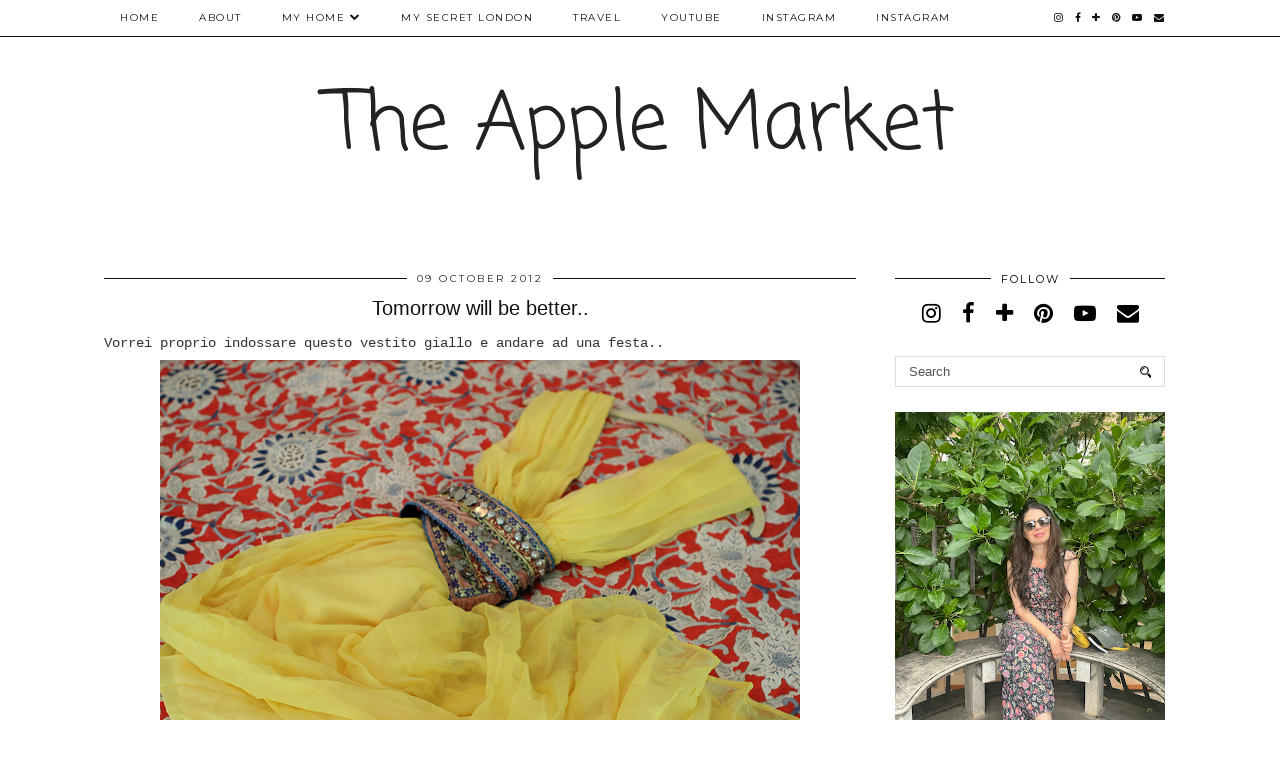

--- FILE ---
content_type: text/html; charset=UTF-8
request_url: http://www.myapplemarketplace.com/2012/10/tomorrow-will-be-better.html
body_size: 31276
content:
<!DOCTYPE html>
<html class='v2' dir='ltr' prefix='og: http://ogp.me/ns#' xmlns='http://www.w3.org/1999/xhtml' xmlns:b='http://www.google.com/2005/gml/b' xmlns:data='http://www.google.com/2005/gml/data' xmlns:expr='http://www.google.com/2005/gml/expr'>
<head>
<link href='https://www.blogger.com/static/v1/widgets/335934321-css_bundle_v2.css' rel='stylesheet' type='text/css'/>
<link href='//ajax.googleapis.com' rel='dns-prefetch'/>
<link href='//fonts.googleapis.com' rel='dns-prefetch'/>
<link href='//cdnjs.cloudflare.com' rel='dns-prefetch'/>
<link href='//pipdigz.co.uk' rel='dns-prefetch'/>
<meta content='width=1100' name='viewport'/>
<meta content='text/html; charset=UTF-8' http-equiv='Content-Type'/>
<meta content='blogger' name='generator'/>
<link href='http://www.myapplemarketplace.com/favicon.ico' rel='icon' type='image/x-icon'/>
<link href='http://www.myapplemarketplace.com/2012/10/tomorrow-will-be-better.html' rel='canonical'/>
<link rel="alternate" type="application/atom+xml" title="The Apple Market - Atom" href="http://www.myapplemarketplace.com/feeds/posts/default" />
<link rel="alternate" type="application/rss+xml" title="The Apple Market - RSS" href="http://www.myapplemarketplace.com/feeds/posts/default?alt=rss" />
<link rel="service.post" type="application/atom+xml" title="The Apple Market - Atom" href="https://www.blogger.com/feeds/4998473331165884203/posts/default" />

<link rel="alternate" type="application/atom+xml" title="The Apple Market - Atom" href="http://www.myapplemarketplace.com/feeds/357913560748529286/comments/default" />
<!--Can't find substitution for tag [blog.ieCssRetrofitLinks]-->
<link href='https://blogger.googleusercontent.com/img/b/R29vZ2xl/AVvXsEgwutpzqc7W2Gj7VqGGEN11BKBwAfTyZf3Tmu_oA0JZxX7Gw3JYFCkB6DByl7Cw8fYXaKttUQJbPJWCrtznoKIzjkDb2MUHefwDLuFiwArx91nMj7_9XAxbmhnz7f6KHu9KseyyeX94Gopm/s1600/60.jpg' rel='image_src'/>
<meta content='http://www.myapplemarketplace.com/2012/10/tomorrow-will-be-better.html' property='og:url'/>
<meta content='Tomorrow will be better..' property='og:title'/>
<meta content='Vorrei proprio indossare questo vestito giallo e andare ad una festa..       E invece in questi giorni faccio fatica anche a scrivere perchè...' property='og:description'/>
<meta content='https://blogger.googleusercontent.com/img/b/R29vZ2xl/AVvXsEgwutpzqc7W2Gj7VqGGEN11BKBwAfTyZf3Tmu_oA0JZxX7Gw3JYFCkB6DByl7Cw8fYXaKttUQJbPJWCrtznoKIzjkDb2MUHefwDLuFiwArx91nMj7_9XAxbmhnz7f6KHu9KseyyeX94Gopm/w1200-h630-p-k-no-nu/60.jpg' property='og:image'/>
<title>
Tomorrow will be better.. | The Apple Market
</title>
<!-- <meta expr:content='data:blog.pageTitle' property='og:title'/> -->
<meta content='article' property='og:type'/>
<!-- <meta expr:content='data:blog.canonicalUrl' property='og:url'/> -->
<meta content='https://blogger.googleusercontent.com/img/b/R29vZ2xl/AVvXsEgwutpzqc7W2Gj7VqGGEN11BKBwAfTyZf3Tmu_oA0JZxX7Gw3JYFCkB6DByl7Cw8fYXaKttUQJbPJWCrtznoKIzjkDb2MUHefwDLuFiwArx91nMj7_9XAxbmhnz7f6KHu9KseyyeX94Gopm/s1600/60.jpg' property='og:image'/>
<meta content='The Apple Market' property='og:site_name'/>
<meta content='http://www.myapplemarketplace.com/' name='twitter:domain'/>
<meta content='Tomorrow will be better..' name='twitter:title'/>
<meta content='summary_large_image' name='twitter:card'/>
<meta content='https://blogger.googleusercontent.com/img/b/R29vZ2xl/AVvXsEgwutpzqc7W2Gj7VqGGEN11BKBwAfTyZf3Tmu_oA0JZxX7Gw3JYFCkB6DByl7Cw8fYXaKttUQJbPJWCrtznoKIzjkDb2MUHefwDLuFiwArx91nMj7_9XAxbmhnz7f6KHu9KseyyeX94Gopm/s1600/60.jpg' name='twitter:image'/>
<link href='//fonts.googleapis.com/css?family=Playfair+Display&subset=latin,latin-ext' rel='stylesheet' type='text/css'/>
<link href='https://pipdigz.co.uk/fonts/montserrat/style.css' rel='stylesheet' type='text/css'/>
<style type='text/css'>@font-face{font-family:'Calibri';font-style:normal;font-weight:400;font-display:swap;src:url(//fonts.gstatic.com/l/font?kit=J7afnpV-BGlaFfdAhLEY67FIEjg&skey=a1029226f80653a8&v=v15)format('woff2');unicode-range:U+0000-00FF,U+0131,U+0152-0153,U+02BB-02BC,U+02C6,U+02DA,U+02DC,U+0304,U+0308,U+0329,U+2000-206F,U+20AC,U+2122,U+2191,U+2193,U+2212,U+2215,U+FEFF,U+FFFD;}@font-face{font-family:'Coming Soon';font-style:normal;font-weight:400;font-display:swap;src:url(//fonts.gstatic.com/s/comingsoon/v20/qWcuB6mzpYL7AJ2VfdQR1t-VWDnRsDkg.woff2)format('woff2');unicode-range:U+0000-00FF,U+0131,U+0152-0153,U+02BB-02BC,U+02C6,U+02DA,U+02DC,U+0304,U+0308,U+0329,U+2000-206F,U+20AC,U+2122,U+2191,U+2193,U+2212,U+2215,U+FEFF,U+FFFD;}@font-face{font-family:'Montserrat';font-style:normal;font-weight:400;font-display:swap;src:url(//fonts.gstatic.com/s/montserrat/v31/JTUHjIg1_i6t8kCHKm4532VJOt5-QNFgpCtr6Hw0aXp-p7K4KLjztg.woff2)format('woff2');unicode-range:U+0460-052F,U+1C80-1C8A,U+20B4,U+2DE0-2DFF,U+A640-A69F,U+FE2E-FE2F;}@font-face{font-family:'Montserrat';font-style:normal;font-weight:400;font-display:swap;src:url(//fonts.gstatic.com/s/montserrat/v31/JTUHjIg1_i6t8kCHKm4532VJOt5-QNFgpCtr6Hw9aXp-p7K4KLjztg.woff2)format('woff2');unicode-range:U+0301,U+0400-045F,U+0490-0491,U+04B0-04B1,U+2116;}@font-face{font-family:'Montserrat';font-style:normal;font-weight:400;font-display:swap;src:url(//fonts.gstatic.com/s/montserrat/v31/JTUHjIg1_i6t8kCHKm4532VJOt5-QNFgpCtr6Hw2aXp-p7K4KLjztg.woff2)format('woff2');unicode-range:U+0102-0103,U+0110-0111,U+0128-0129,U+0168-0169,U+01A0-01A1,U+01AF-01B0,U+0300-0301,U+0303-0304,U+0308-0309,U+0323,U+0329,U+1EA0-1EF9,U+20AB;}@font-face{font-family:'Montserrat';font-style:normal;font-weight:400;font-display:swap;src:url(//fonts.gstatic.com/s/montserrat/v31/JTUHjIg1_i6t8kCHKm4532VJOt5-QNFgpCtr6Hw3aXp-p7K4KLjztg.woff2)format('woff2');unicode-range:U+0100-02BA,U+02BD-02C5,U+02C7-02CC,U+02CE-02D7,U+02DD-02FF,U+0304,U+0308,U+0329,U+1D00-1DBF,U+1E00-1E9F,U+1EF2-1EFF,U+2020,U+20A0-20AB,U+20AD-20C0,U+2113,U+2C60-2C7F,U+A720-A7FF;}@font-face{font-family:'Montserrat';font-style:normal;font-weight:400;font-display:swap;src:url(//fonts.gstatic.com/s/montserrat/v31/JTUHjIg1_i6t8kCHKm4532VJOt5-QNFgpCtr6Hw5aXp-p7K4KLg.woff2)format('woff2');unicode-range:U+0000-00FF,U+0131,U+0152-0153,U+02BB-02BC,U+02C6,U+02DA,U+02DC,U+0304,U+0308,U+0329,U+2000-206F,U+20AC,U+2122,U+2191,U+2193,U+2212,U+2215,U+FEFF,U+FFFD;}</style>
<style id='page-skin-1' type='text/css'><!--
/*
-----------------------------------------------
Name: Holly & Weave
Designer: pipdig Ltd.
URL: https://www.pipdig.co/
Version: 2
License: Copyright 2016. All rights reserved.
*** Some of the assets in this template are tracked. ***
*** Any reproduction, copying or reselling of this template is not permitted. ***
-----------------------------------------------
<Group description="Background Color" selector="">
<Variable name="body.background.color" description="Background Color" type="color" default="#ffffff"/>
</Group>
<Group description="Page Text" selector="">
<Variable name="body.font" description="Font" type="font" default="normal normal 11px Verdana"/>
<Variable name="body.text.color" description="Text Color" type="color" default="#333333"/>
<Variable name="body.link.color" description="Link Color" type="color" default="#777777"/>
<Variable name="body.link.color.hover" description="Hover Color" type="color" default="#000000"/>
</Group>
<Group description="Blog Header" selector="">
<Variable name="header.text.font" description="Header Font" type="font" default="60px Playfair Display"/>
<Variable name="header.text.color" description="Header Color" type="color" default="#222222" />
<Variable name="tagline.font" description="Tagline Font" type="font" default="12px Montserrat"/>
<Variable name="tagline.color" description="Tagline Color" type="color" default="#555555" />
</Group>
<Group description="Homepage Styling" selector="">
<Variable name="homepage.post.title.font" description="Post Title Font" type="font" default="30px Playfair Display"/>
<Variable name="homepage.date.font" description="Post Subtitles Font" type="font" default="11px Quicksand"/>
<Variable name="homepage.post.title.color" description="Post title Color" type="color" default="#111111" />
</Group>
<Group description="Post Slider" selector="">
<Variable name="slider.title.font" description="Slider Title Font" type="font" default="26px Playfair Display"/>
<Variable name="slider.text.color" description="Slider Text Color" type="color" default="#000000"/>
</Group>
<Group description="Post Titles" selector="">
<Variable name="post.title.font" description="Font" type="font" default="26px Playfair Display"/>
<Variable name="post.title.color" description="Color" type="color" default="#111111" />
<Variable name="post.title.color.hover" description="Hover Color" type="color" default="#999999" />
</Group>
<Group description="Read More Buttons" selector="">
<Variable name="read.more.font" description="Font" type="font" default="11px Montserrat"/>
<Variable name="read.more.text.color" description="Text Color" type="color" default="#ffffff"/>
<Variable name="read.more.bg.color" description="Background Color" type="color" default="#000000"/>
</Group>
<Group description="Date Header" selector="">
<Variable name="date.header.font" description="Font" type="font" default="10px Montserrat"/>
<Variable name="date.header.color" description="Text Color" type="color" default="#222222"/>
</Group>
<Group description="Navbar" selector="">
<Variable name="navbar.text.font" description="Navbar Font" type="font" default="11px Montserrat"/>
<Variable name="navbar.text.color" description="Navbar Text Color" type="color" default="#000000"/>
<Variable name="navbar.text.color.hover" description="Navbar Text Hover Color" type="color" default="#999999" />
<Variable name="navbar.background.color" description="Navbar Background Color" type="color" default="#ffffff"/>
</Group>
<Group description="Widgets" selector="">
<Variable name="widget.title.font" description="Widget Title Font" type="font" default="12px Montserrat"/>
<Variable name="widget.title.text.color" description="Widget Title Color" type="color" default="#000000"/>
<Variable name="main.border.color" description="Border Color" type="color" default="#111111"/>
</Group>
<Group description="Social Icons" selector="">
<Variable name="socialz.color" description="Social Icon Color" type="color" default="#000000"/>
<Variable name="socialz.color.hover" description="Social Icon Hover Color" type="color" default="#999999"/>
</Group>
*/
body, .body-fauxcolumn-outer {
background: #ffffff;
font: normal normal 13px Calibri;
color: #333333;
padding: 0;
}
/*
html body .region-inner {
min-width: 0;
max-width: 100%;
width: auto;
}
*/
a:link {
text-decoration:none;
color: #000;
transition: all 0.25s ease-out; -moz-transition: all 0.25s ease-out; -webkit-transition: all 0.25s ease-out;
max-width: 100%;
}
a:visited {
text-decoration:none;
color: #000;
}
a:hover {
text-decoration:none;
color: #aaa;
}
.post-body a {
text-decoration:none;
color: #e78caf;
margin:0 !important;
transition: all 0.25s ease-out; -moz-transition: all 0.25s ease-out; -webkit-transition: all 0.25s ease-out;
}
.post-body a:hover {
color: #000000;
}
.navbar,.Navbar,.Attribution{display:none;}
#header-inner{padding-top:30px;background-position: center top !important;}
.body-fauxcolumn-outer .fauxcolumn-inner {
background: transparent none repeat scroll top left;
_background-image: none;
}
.body-fauxcolumn-outer .cap-top {
position: absolute;
z-index: 1;
height: 400px;
width: 100%;
}
.body-fauxcolumn-outer .cap-top .cap-left {
width: 100%;
background: transparent none repeat-x scroll top left;
_background-image: none;
}
.content-outer {
margin-bottom: 1px;
}
.content-inner {
background-color: #ffffff;
padding: 0;
}
#crosscol.section{margin:0;}
.socialz {text-align:center}
.socialz a {color: #000000; margin: 0 9px; font-size: 22px;-webkit-transition: all 0.25s ease-out; -moz-transition: all 0.25s ease-out; -ms-transition: all 0.25s ease-out; -o-transition: all 0.25s ease-out;transition: all 0.25s ease-out;}
.socialz a:hover {color: #999999;}
#socialz-top {
float: right;
margin-right: 10px;
}
#socialz-top a {
display: inline-block;
color: #000000;
padding: 12px 5px;
}
#socialz-top a:hover {
color: #999999;
}
.slicknav_nav .socialz-top-mobile a {
display: inline-block;
margin: 0 5px;
padding-left: 5px;
padding-right: 5px;
font-size: 18px;
}
.addthis_toolbox {font:11px Montserrat;font-size: 14px,sans-serif;letter-spacing:1px;margin-top:23px;color:#333333}
.addthis_toolbox a{color:#000000;font-size:16px;margin-right:8px;transition: all 0.2s ease-out; -o-transition: all 0.2s ease-out; -moz-transition: all 0.2s ease-out; -webkit-transition: all 0.2s ease-out;}
.addthis_toolbox a:hover{color:#999999}
.post-share-buttons.goog-inline-block {display: none;}
.addthis_toolbox .sharez {margin-right: 5px;}
.post-labels {
margin-top: 5px;
}
.tr-caption-container {table-layout: fixed; width: 100%;}
.sidebar h2, .foot h2, .sidebar .title, .foot .title, .BlogArchive h2, #HTML393 h2 {
font: 11px Montserrat;
color: #000000;
border-top:1px solid #111111;
letter-spacing: 2px;
text-align: center;
text-transform: uppercase;
padding:0;
margin-bottom:0;
}
.sidebar h2 span, .foot h2 span, .sidebar .title span, .foot .title span, .BlogArchive h2 span, #HTML393 h2 span {
position: relative;
display:inline-block;
top:-15px;
background: #ffffff;
padding:8px 10px 0;
}
.status-msg-wrap{margin: 30px auto !important;font-size:100%;}
.status-msg-body{font:10px arial, sans-serif;text-transform:uppercase;letter-spacing:1px;color:#666;}
.status-msg-border{border:1px solid #fff; opacity:0.25;}
.status-msg-bg{background-color:#ffffff}
.post-body h2, .post-body h3, .post-body h4, .post-body h5, .post-body h6 {font:normal normal 20px Verdana, Geneva, sans-serif;font-weight: 400 !important;margin: 25px 0;}
.post-body h2 {font-size: 18px}
.post-body h3 {font-size: 17px}
.post-body h4 {font-size: 16px}
.post-body h5 {font-size: 16px}
.post-body h6 {font-size: 15px}
.more, .jump-link > a {
box-sizing: border-box;
background: #e78caf;
color: #ffffff !important;
display: block;
padding: 8px 0;
position: relative;
text-align: center;
text-decoration: none !important;
text-transform: uppercase;
top: 10px;
width: 100%;
letter-spacing: 2px;
font:11px Montserrat;
}
.more:hover, .jump-link > a:hover{
background: #e78caf;
color: #ffffff !important;
opacity: .7;
}
.jump-link {
margin-top: 15px;
}
.post_here_link {display:none;}
.linkwithin_outer {
display: none;
}
#git_title > span,#git_title_bar span {font:normal normal 20px Verdana, Geneva, sans-serif;font-size:16px;letter-spacing: 2px;text-transform: uppercase;font-weight:400 !important}
#git_wrapper_0, #git_wrapper_1, #git_wrapper_2, #git_wrapper_3, #git_wrapper_4, #git_wrapper_5, #git_wrapper_6, #git_wrapper_7, #git_wrapper_8, #git_wrapper_29, #git_wrapper_10, #git_wrapper_11, #git_wrapper_12  {
border:none !important;
}
.gslide_img {padding:0 !important;border:none !important;}
.gslide{transition: all 0.25s ease-out; -moz-transition: all 0.25s ease-out; -webkit-transition: all 0.25s ease-out;}
.gslide:hover{opacity:.7}
/* Header
----------------------------------------------- */
.header-outer {
}
.Header .title {
font: normal normal 80px Coming Soon;
color: #222222;
text-align:center;
letter-spacing:-1px;
margin: 10px 0 25px;
}
#Header1_headerimg{margin:15px auto 35px;}
.Header .title a {
color: #222222;
}
.Header .description {
font:12px Montserrat;
text-transform:uppercase;
letter-spacing:2px;
color: #555555;
text-align:center;
margin-top:-10px;
}
.header-inner .Header .titlewrapper {
padding: 0 0 10px;
}
.header-inner .Header .descriptionwrapper {
padding: 0 0;
display:none;
}
/* Tabs
----------------------------------------------- */
.slicknav_menu{display:none;background: #ffffff;}
.tabs .widget ul, .tabs .widget ul {overflow:visible;}
nav {
margin: 0 auto;
text-align: left;
line-height:0;
opacity:.93;
z-index:8;
}
.navdiv{
font: 10px Montserrat;
border-bottom:1px solid #111111;
background:#ffffff;
width: 100%;
text-transform: uppercase;
letter-spacing: 1.5px;
position: fixed;
top:0;
left:0;
z-index:9;
}
.navdiv a{
color: #000000;
transition: all 0.25s ease-out; -moz-transition: all 0.25s ease-out; -webkit-transition: all 0.25s ease-out;
}
/* Phil */
.dropdown {
width: 100%;
}
nav ul ul {
padding: 0;
top: 100%;
visibility: hidden;
opacity: 0;
-moz-transition: all 0.25s ease-out; -webkit-transition: all 0.25s ease-out; transition: all 0.25s ease-out;
}
nav ul li:hover > ul {
visibility: visible;
opacity: 1;
}
nav ul ul li {
display: none;
}
nav ul li:hover > ul li {
display: block;
}
nav ul {
list-style: none;
position: relative;
display: inline-table;
margin:0;
padding:0;
line-height:1.4em;
}
nav ul:after {
content: ""; clear: both; display: block;
}
nav ul li {
float: left;
z-index: 5000;
text-align: left;
}
nav ul a:hover {
color: #999999;
}
nav ul li a {
display: block;
padding: 12px 20px;
color: #000000;
text-decoration: none;
}
nav ul ul {
padding: 0;
position: absolute;
top: 100%;
}
nav ul ul li {
float: none !important;
position: relative;
}
nav ul ul li a {
padding: 10px 20px;
color: #000000;
background: #ffffff;
text-align: left;
}
nav ul ul li a:hover {
color: #999999;
}
nav ul ul ul {
position: absolute;
left: 100%;
top:0;
}
/* Columns
----------------------------------------------- */
.main-outer {
border-top: 0 solid transparent;
}
.fauxcolumn-left-outer .fauxcolumn-inner {
border-right: 1px solid transparent;
}
.fauxcolumn-right-outer .fauxcolumn-inner {
border-left: 0px solid transparent;
}
.sidebar {
margin:0 0 0 20px;
text-align:center;
}
/* Headings
----------------------------------------------- */
h2 {
margin: 0 0 1em 0;
color: #333333;
}
/* Widgets
----------------------------------------------- */
.widget {
margin: 25px 0;
}
.widget .zippy {
color: #cecece;
}
.widget .popular-posts ul {
list-style: none;
padding:0;
}
.FeaturedPost .post-summary {
margin-top: 0;
}
.FeaturedPost .post-summary h3 {
font: normal normal 20px Verdana, Geneva, sans-serif;
font-size: 18px;
}
.tabs-inner{padding:0;}
.AdSense{overflow:hidden}
#HTML491{margin:0 1%;padding:10px 0;}
.cycle-slideshow{width:100%;height:400px;display:block;text-align:center;z-index:0;overflow:hidden;margin:0}
.cycle-slideshow ul{width:100%;height:100%;height:100vh;padding:0}
.cycle-slideshow li{width:100%;height:100%;margin:0;padding:0}
.cycle-prev, .cycle-next{position:absolute;top:0;width:11%;opacity:0;z-index:800;height:100%;cursor:pointer;-moz-transition: all 0.25s ease-out; -webkit-transition: all 0.25s ease-out; transition: all 0.25s ease-out;}
.cycle-prev{left:0;background:url('https://pipdigz.co.uk/slider_left.png') 50% 50% no-repeat;}
.cycle-prev:hover,.cycle-next:hover {opacity: 1;}
.cycle-next{right:0;background:url('https://pipdigz.co.uk/slider_right.png') 50% 50% no-repeat}
.slide-inside{display:table;vertical-align:middle;height:100%;padding:0;background:transparent;}
.slide-title,.slide-title a:hover{display:table-cell;vertical-align:middle}
.slide-h2{display:block;font:normal normal 25px Verdana, Geneva, sans-serif;color:#000000;letter-spacing:0;margin-bottom:15px;z-index:9;line-height:1.2;}
.slide-image{background-size:cover;background-attachment:scroll;background-position:center 11%;height:100%;width:100%}
.slide-container{border: 1px solid #fff;display:block;padding:0;color:#000000;letter-spacing:0;width:50%;margin:0 auto;padding:15px;background:rgba(255,255,255,.75);box-sizing: border-box;}
.slide-more{text-transform:uppercase;font:11px Montserrat;color:#ffffff;letter-spacing:2px;padding:12px 20px;margin:25px auto 10px;display:inline-block;background:#e78caf;transition:all .25s ease-out;-o-transition:all .25s ease-out;-moz-transition:all .25s ease-out;-webkit-transition:all .25s ease-out}
.slide-more:hover{background:#e78caf;color:#ffffff}#crosscol-overflow {margin:0;}
.slide-resume{display: block;}
.grid_post_border {
margin: 0 1%;
border-top: 1px solid #111111;
}
.pipdig_main_post {
margin: 1% 0 1% 1%;
position: relative;
}
.pipdig_grids {
float: left;
margin: 1.5em 1%;
overflow: hidden;
}
.pipdig_grids.pipdig_lefty {
width: 43%;
}
.pipdig_grids.pipdig_righty {
width: 53%;
}
.pipdig_grids_text_wrapper {
padding: 0;
}
.pipdig_grids_img_wrapper {
position: relative;
padding-right: 10px;
}
.pipdig_grids_img {
display: block;
width: 100%;
height: auto;
background-size: cover;
background-repeat: no-repeat;
background-position: center top;
-moz-transition: all 0.25s ease-out; -webkit-transition: all 0.25s ease-out; transition: all 0.25s ease-out;
}
.pipdig_grids_img:hover {
opacity: .8;
}
.pipdig_grid_title h2 {
color: #111111;
font: normal normal 20px Verdana, Geneva, sans-serif;
letter-spacing: -1px;
margin: 10px 0 15px;
line-height: 1.15;
}
.pipdig_grid_date, .pipdig_grid_comments{
margin: 20px 0;
font: 10px Montserrat;
text-transform: uppercase;
letter-spacing: 1px;
}
.pipdig_grid_location, .pipgid_grid_date {
font: 10px Montserrat;
text-transform: uppercase;
letter-spacing: 1px;
}
.pipdig_grid_location a {
display: inline-block;
padding: 0;
color: #333333;
margin: 0 15px 0 0;
}
.pipdig_grid_location a .fa {
font-size: 20px;
position: relative;
top: -4px;
}
.pipdig_grid_snippet {
margin-bottom: 20px;
}
.pipdig_main_post_title {
position: absolute;
top: 20px;
left: 0;
padding: 10px;
background: #ffffff;
font: normal normal 20px Verdana, Geneva, sans-serif;
text-transform: uppercase;
letter-spacing: 1px;
margin: 0;
}
.pipdig_main_post_snippet {
position: absolute;
bottom: 20px;
left: 0;
padding: 10px;
background: #ffffff;
}
.item-thumbnail-only {
position: relative;
}
.PopularPosts .item-thumbnail {float:none;margin:0;}
.PopularPosts .item-title {
font: normal normal 20px Verdana, Geneva, sans-serif;
font-size: 18px;
letter-spacing: 0;
position: absolute;
width: 80%;
left: 10%;
right: 10%;
bottom: 0;
margin: 0 auto;
background: #ffffff;
padding: 5px 0;
box-sizing: border-box;
border-left: 5px solid #ffffff;
border-right: 5px solid #ffffff;
}
.PopularPosts img{width:100%;height:auto;transition: all 0.25s ease-out; -moz-transition: all 0.25s ease-out; -webkit-transition: all 0.25s ease-out;}
.PopularPosts img:hover{opacity:.7;}
.popular-posts .item-snippet {display: none;}
.widget.Stats {
text-align: center;
}
.sidebar ul {padding:0}
.sidebar li {list-style:none}
.sidebar .PageList ul li a, .sidebar .Label ul li a {
background:#ffffff;
display:block;
padding: 4px 0;
font: 11px Montserrat; font-size: 11px;
letter-spacing: 1px;
text-transform:uppercase;
transition: all 0.25s ease-out; -moz-transition: all 0.25s ease-out; -webkit-transition: all 0.25s ease-out;
}
.sidebar .PageList ul li a:hover, .sidebar .Label ul li a:hover {
background: #111;
color: #fff;
}
.widget img {
max-width: 100%;
height:auto;
}
.widget-content li {list-style:none;}
/* Posts
----------------------------------------------- */
h2.date-header {
font: 10px Montserrat;
color: #222222;
height:3px;
letter-spacing: 2px;
margin: 0 !important;
text-align:center;
border-top: 1px solid #111111;
}
.date-header span {
background: #ffffff;
padding: 0 10px;
position: relative;
top: -7px;
letter-spacing:2.5px;
text-transform:uppercase;
}
.status-msg-wrap{margin:0 auto 30px !important;font-size:100%;}
.main-inner {
padding-top: 10px;
padding-bottom: 20px;
}
.main-inner .column-center-inner {
padding: 0 0;
}
.main-inner .column-center-inner .section {
margin: 0 .5%;
}
.post {
margin: 0 0 55px 0;
}
.comments h4 {
font: normal normal 20px Verdana, Geneva, sans-serif;
color:#111111;
letter-spacing:0;
margin: .5em 0 0;
font-size: 140%;
}
.post-title{
font: normal normal 20px Verdana, Geneva, sans-serif;
color: #111111;
margin: .75em 0 0;
text-align:center;
letter-spacing:0;
}
.post-title a{
text-decoration:none;
color:#111111;
}
.post-title a:hover {
color:#999999;
}
.post-body {
font-size: 110%;
line-height: 1.6;
position: relative;
text-align:justify;
}
.post-body img{max-width:100%;height:auto;padding:0 !important;margin:5px 0 0 0;}
.post-body img,
.post-body img, .post-body .tr-caption-container {
padding: 5px;
}
.post-body .tr-caption-container {
color: #333333;
}
.post-body .tr-caption-container img {
padding: 0;
background: transparent;
border: none;
width:100%;
height: auto;
}
.post-header {
margin: 0 0 1em;
line-height: 1.6;
font-size: 90%;
}
.post-footer {
margin: 20px -2px 0;
line-height: 1.6;
font: 10px Montserrat; font-size: 10px;
text-transform:uppercase;
letter-spacing: 1px;
display:inline-block;
}
#comments .comment-author {
padding-top: 1.5em;
border-top: 1px solid transparent;
background-position: 0 1.5em;
}
#comments .comment-author:first-child {
padding-top: 0;
border-top: none;
}
.avatar-image-container {
margin: .2em 0 0;
}
input.gsc-input {width:97% !important; padding:5px 6px !important; font:10px arial,sans-serif; text-transform:uppercase; letter-spacing:1px;transition: all 0.25s ease-out; -moz-transition: all 0.25s ease-out; -webkit-transition: all 0.25s ease-out;}
input.gsc-input:focus{border-color:#f3f3f3;}
input.gsc-search-button {padding: 4px; font:10px Montserrat,sans-serif; text-transform:uppercase; letter-spacing:1px; border:1px solid #111; background: #111; color:#fff; cursor: pointer;}
.follow-by-email-submit{border:1px solid #111 !important; background:#111 !important; color:#fff !important; border-radius: 0 !important;text-transform:uppercase; font:10px Montserrat,sans-serif !important; letter-spacing:1px}
.follow-by-email-address{border:1px solid #ddd !important;transition: all 0.25s ease-out; -moz-transition: all 0.25s ease-out; -webkit-transition: all 0.25s ease-out;}
.follow-by-email-address:focus{border-color:#f3f3f3;}
.FollowByEmail .follow-by-email-inner .follow-by-email-submit {width: 64px;}
/* Comments
----------------------------------------------- */
.comments .comments-content .icon.blog-author {
background-repeat: no-repeat;
background-image: url([data-uri]);
background-size: 16px 16px;
}
.comments .comments-content .loadmore a {
border-top: 1px solid #111111;
border-bottom: 1px solid #111111;
}
.comments .comment-thread.inline-thread {
background: #ffffff;
}
.comments .continue {
border-top: 1px dotted #ddd;
}
/* Accents
---------------------------------------------- */
.section-columns td.columns-cell {
border-left: 0;
}
.blog-pager-older-link, .home-link, .blog-pager-newer-link {
background: #ffffff;
padding: 0;
}
#blog-pager-newer-link {
text-align: left;
width: 50%;
float: left;
}
#blog-pager-older-link {
text-align: right;
width: 50%;
float: right;
}
.blog-pager a{font: 11px Montserrat; font-size: 13px;color: #333333;text-transform:uppercase;letter-spacing:2px;-webkit-transition: all 0.25s ease-out; -moz-transition: all 0.25s ease-out; -ms-transition: all 0.25s ease-out; -o-transition: all 0.25s ease-out;transition: all 0.25s ease-out;}
.blog-pager a:hover{opacity:.5;}
.blog-pager a span {
font-size: 13px;
line-height: 1.3;
letter-spacing: 0;
display:block;
margin-top: 5px;
}
.blog-feeds, .post-feeds {
font: 11px Montserrat; font-size: 10px;
letter-spacing: 2px;
text-transform: uppercase;
margin-top:30px;
text-align: center;
display: none;
}
#searchform fieldset{margin:0;padding:5px 0;background:#ffffff;border:1px solid #ddd;color:#666;}
#searchform fieldset:hover{border-color:#aaa}
#s{background:transparent;background:url(//pipdigz.co.uk/icon_search_black.png) no-repeat scroll right 2px / 12px auto transparent;border:0;color:#555;float:left;margin:2px 5%;padding:0 10% 0 0;width:80%}
#back-top{
color: #e78caf;
background: transparent;
line-height: 100%;
display: inline-block;
position: fixed;
right: 35px;
bottom: 65px;
z-index: 10002;
}
#pipdigem {
width: 100%;
display: block;
margin: 0;
line-height: 0;
height: auto;
}
#pipdigem img {
height: auto;
width: 100%;
}
#pipdigem a {
padding: 0px;
margin: 0px;
display: inline-block;
position:relative;
}
#pipdigem li {
width: 12.5%;
display: inline-block;
margin: 0px !important;
padding: 0px !important;
}
#pipdigem .insta-likes {
width: 100%;
height: 100%;
margin-top: -100%;
opacity: 0;
text-align: center;
letter-spacing: 1px;
background: rgba(255, 255, 255, 0.55);
position: absolute;
font: normal normal 10px Montserrat, Arial, sans-serif;
color: #222;
line-height: normal;
transition: all 0.35s ease-out; -o-transition: all 0.35s ease-out; -moz-transition: all 0.35s ease-out; -webkit-transition: all 0.35s ease-out;
}
#pipdigem a:hover .insta-likes {
opacity:1;
}
.related-posts {
width: 100%;
margin: 2em 0;
float: left;
text-align: center;
}
.related-posts h3 {
margin-bottom: 10px;
color: #111111;
font: normal normal 20px Verdana, Geneva, sans-serif;
color: #111111;
font-size: 140%;
text-align: center;
}
.related-posts ul li {
list-style: none;
margin: 0 5px;
display: inline-block;
vertical-align: top;
text-align: center;
border: none;
}
.related-posts a:hover {
transition: all 0.25s ease-out; -moz-transition: all 0.25s ease-out; -webkit-transition: all 0.25s ease-out;
}
.related-posts a:hover {
opacity: .75;
}
.comments .comment .comment-actions a {
font: 10px Montserrat, sans-serif;
letter-spacing: 1px;
margin-right: 4px;
text-transform: uppercase;
}
.comments .comment .comment-actions a:hover {
text-decoration: none;
}
.footer-outer {
background: #ffffff;
}
#back-top .fa {font-size: 30px;}
#back-top a,#back-top a:hover,#back-top a:focus{color:#000000;padding:5px;display:block;}
.credit{position:relative;bottom:0;background:#000;padding:12px 0;width:100%;text-align:center;color:#fff;font:10px Montserrat,arial,sans-serif;letter-spacing: 2px;text-transform:uppercase}
.credit a{color:#fff;text-decoration:none;}
.credit a:hover{color:#999;text-decoration:none;}
#cookies-nom {font: 10px arial, sans-serif;color:#666}
body.mobile  {background:#fff;}
.mobile .body-fauxcolumn-outer {background: transparent none repeat scroll top left;}
.mobile .body-fauxcolumn-outer .cap-top {background-size: 100% auto;}
.mobile .Header .title {font-size:40px;margin-bottom:20px;margin-top:20px;}
body.mobile .AdSense {margin: 0 -0;}
.mobile .post {margin: 0;}
.mobile .main-inner .column-center-inner .section {margin: 0;}
.mobile-date-outer{border:0}
html .main-inner .date-outer{margin-bottom:25px}
.mobile .date-header{text-align:center;border-top:1px solid #111111;}
.mobile .date-header span {padding: 0.1em 10px;margin: 0 -10px;font: 10px Montserrat; font-size: 11px;letter-spacing:3px;color:#222222;background:#fff;position:relative;top:-8px;}
.mobile .post-title {margin: 15px auto 0;}
.mobile #header-inner {padding-top:0;padding-bottom:0}
.mobile-index-title {font: normal normal 20px Verdana, Geneva, sans-serif; font-size: 16px;text-transform:uppercase;letter-spacing:2px;color:#222;margin:0;width:92%;}
.mobile .blog-pager {background: transparent none no-repeat scroll top center;}
.mobile .footer-outer {border-top: none;}
.mobile .main-inner, .mobile .footer-inner {background-color: #ffffff;}
.mobile-index-contents {color: #333333;margin-right:0;}
.mobile-link-button {border-radius:0;}
.mobile-link-button a:link, .mobile-link-button a:visited {color: #ffffff;}
.mobile #blog-pager a {font:11px Montserrat,serif;font-size:13px;color:#333333;}
.mobile .blog-pager-newer-link, .mobile .blog-pager-older-link {background: none;}
.mobile .blog-pager-older-link .fa, .mobile .blog-pager-newer-link .fa{font-size: 40px;}
.mobile .mobile-navz .fa{font-size:30px;}
.mobile .entry-title{text-align:center;font: normal normal 20px Verdana, Geneva, sans-serif;}
.mobile-desktop-link {margin-top: 60px}
.mobile-desktop-link a {color:#333333 !important;}
.mobile .topbar,.mobile #uds-searchControl {display:none;}
.mobile .navdiv {display:none;}
.mobile #Header1_headerimg {margin: 20px auto; max-width: 90%;}
.mobile .PageList {display:inline;}
.mobile-index-thumbnail{float:none;margin: 5px 0;}
.mobile-index-thumbnail img {width:100% !important;height:auto;}
.mobile .description {display:none;}
.mobile .post-body{font-size:100%;}
.mobile #PageList1,.mobile #HTML100,.nav-menu, .mobile #cookies-nom {display:none;}
.mobile .slicknav_menu{display:block}
.mobile .comment-link {position: relative;text-align: center;top: 15px;font: 11px Montserrat; font-size: 11px; letter-spacing:1px; text-transform: uppercase;}
.mobile .more{margin:0 auto}
html .mobile-index-contents .post-body {font-size: 90%;}
.mobile .post-body{font-size:100%;}
.mobile .addthis_toolbox {float:none}
.slicknav_nav {font:10px Montserrat; font-size: 15px;}
.slicknav_menu .slicknav_menutxt{font: 10px Montserrat;font-size:16px;color: #000000}
.slicknav_nav a {color: #000000;}
.slicknav_menu .slicknav_icon-bar{background-color:#000000;}
#cookieChoiceInfo {display: none;}
.mobile #footer-1 {text-align: center;padding: 0 15px;}
#HTML519, #HTML927 {display: none}
.slicknav_icon{display:none}
.addthis_button_stumbleupon {display: none}
#pipdigem-footer-section {
margin: 0;
}
#HTML927 {
text-align: center;
margin: 0;
padding: 10px;
background: #111;
color: #fff;
}
#HTML927 a {
color: #fff;
}
#ig_footer_banner a {
font: italic 24px Playfair Display;
text-transform: none;
}
#ig_footer_banner a span {
text-transform: uppercase;
letter-spacing: 2px;
font-style: normal;
}
.section:last-child .widget:last-child {
margin-bottom: 25px;
}
#featured-cats {
margin: 0 auto;
}
#Image700, #Image701, #Image702 {
width: 31.333333333%;
display: inline-block;
}
#Image700 {
margin: 1% 2% 1% 1%;
}
#Image701 {
margin: 1% 0 1%;
}
#Image702 {
margin: 1% 0 1% 2%;
}
.featured_cat_image {
position: relative;
}
.featured_cat_image a:hover {
opacity: .63;
}
.featured_cat_image .featured_cat_overlay {
position: absolute;
top: 50%;
left: 50%;
transform: translate(-50%, -50%);
width: 60%;
padding: 13px 0;
text-align: center;
color: #000;
background: rgba(255,255,255,.85);
border: 1px solid #fff;
box-sizing: border-box;
}
.featured_cat_overlay h3 {
font: 11px Montserrat;
text-transform: uppercase;
letter-spacing: 2px;
}
.featured_cat_caption {
}
#HTML393 {
margin-left: 1%;
margin-right: 1%;
padding-bottom: 10px;
border-bottom: 1px solid #111111;
}

--></style>
<style id='template-skin-1' type='text/css'><!--
body {
min-width: 1080px;
}
.content-outer, .content-fauxcolumn-outer, .region-inner, #featured-cats, nav {
min-width: 1080px;
max-width: 1080px;
_width: 1080px;
}
.main-inner .columns {
padding-left: 0px;
padding-right: 320px;
}
.main-inner .fauxcolumn-center-outer {
left: 0px;
right: 320px;
}
.main-inner .fauxcolumn-left-outer {
width: 0px;
}
.main-inner .fauxcolumn-right-outer {
width: 320px;
}
.main-inner .column-left-outer {
width: 0px;
right: 100%;
margin-left: -0px;
}
.main-inner .column-right-outer {
width: 320px;
margin-right: -320px;
}
#layout {
min-width: 0;
}
#layout .content-outer, #layout .content-inner, #layout #featured-cats {
min-width: 1px;
}
#layout #Image700, #layout #Image701, #layout #Image702 {
width: 100%;
display: block;
}
#layout .region-inner {
min-width: 0;
width: auto;
}
body#layout .section h4, .Navbar {display:none}
body#layout div.section {min-height: 50px}
body#layout div.layout-widget-description {font-size:11px}
body#layout .widget-content {padding: 6px 9px !important; line-height: 18px;}
body#layout div.layout-title {font-size:14px;}
.mobile #featured-cats {
max-width: 100%;
min-width: 100%;
}
.mobile #HTML393 {
border: 0;
}
.mobile #HTML393 h2 {
margin: 0 0 8px;
padding-top: 8px;
}
#Label487 {display:none}
--></style>
<style>
.slicknav_btn { position: relative; display: block; vertical-align: middle; padding: 0; line-height: 1.125em; cursor: pointer; width:100%;}
.slicknav_menu  .slicknav_menutxt { display: block; line-height: 1.188em; float: left; }
.slicknav_menu .slicknav_icon { display:none; }
.slicknav_nav { clear: both; text-align:center;}
.slicknav_nav ul,
.slicknav_nav li { display: block }
.slicknav_nav .slicknav_arrow { font-size: 0.8em; margin: 0 0 0 0.4em; }
.slicknav_nav .slicknav_item { cursor: pointer; }
.slicknav_nav .slicknav_row { display: block; }
.slicknav_nav a { display: block }
.slicknav_nav .slicknav_item a,
.slicknav_nav .slicknav_parent-link a { display: inline }
.slicknav_menu:before,
.slicknav_menu:after { content: " "; display: table; }
.slicknav_menu:after { clear: both }
.slicknav_menu { *zoom: 1 }
.slicknav_menu{font-size:23px}.slicknav_btn{margin:5px 0;text-decoration:none}.slicknav_menu .slicknav_menutxt{text-align:center; letter-spacing:4px; float:none; display:inline-block; width:100%;}
.slicknav_menu{padding:5px;border-bottom: 1px solid #111;}
.slicknav_nav{margin:0;padding:0;text-transform:uppercase;letter-spacing:2px}
.slicknav_nav,.slicknav_nav ul{list-style:none;overflow:hidden}
.slicknav_nav ul{padding:0;margin:0}
.slicknav_nav .slicknav_row{padding:5px 10px;margin:2px 5px}.slicknav_nav a{padding:5px 10px;margin:2px 5px;text-decoration:none;}
.slicknav_nav .slicknav_item a,.slicknav_nav .slicknav_parent-link a{padding:0;margin:0}
.slicknav_nav .slicknav_txtnode{margin-left:15px}
.slicknav_menu .slicknav_menutxt .fa {font-size: 24px;}
</style>
<script src='//ajax.googleapis.com/ajax/libs/jquery/1.8.2/jquery.min.js' type='text/javascript'></script>
<script src='//pipdigz.co.uk/js/jquery.menu.min.js' type='text/javascript'></script>
<script src='//cdnjs.cloudflare.com/ajax/libs/jquery.cycle2/20140415/jquery.cycle2.min.js' type='text/javascript'></script>
<script src='//pipdigz.co.uk/js/g-plus.min.js' type='text/javascript'></script>
<script>
//<![CDATA[
var showpostthumbnails_gal=true;var showpostsummary_gal=true;var random_posts=false;var numchars_gal=120;var numposts_gal=4;function showgalleryposts(json){var numPosts=json.feed.openSearch$totalResults.$t;var indexPosts=new Array();document.write('<ul>');for(var i=0;i<numPosts;++i){indexPosts[i]=i}if(random_posts==true){indexPosts.sort(function(){return 0.5-Math.random()})}if(numposts_gal>numPosts){numposts_gal=numPosts}for(i=0;i<numposts_gal;++i){var entry_gal=json.feed.entry[indexPosts[i]];var posttitle_gal=entry_gal.title.$t;for(var k=0;k<entry_gal.link.length;k++){if(entry_gal.link[k].rel=='alternate'){posturl_gal=entry_gal.link[k].href;break}}if("content"in entry_gal){var postcontent_gal=entry_gal.content.$t}s=postcontent_gal;a=s.indexOf("<img");b=s.indexOf("src=\"",a);c=s.indexOf("\"",b+5);d=s.substr(b+5,c-b-5);if((a!=-1)&&(b!=-1)&&(c!=-1)&&(d!="")){var thumburl_gal=d}else var thumburl_gal='//1.bp.blogspot.com/-F2HXN2bB1rg/VUCeZj97wWI/AAAAAAAAARw/qbVqd47fcFw/s1600/bg.png';document.write('<li><div class="cycle-slideshow"><a href="'+posturl_gal+'"><div class="slide-image" style="background-image:url('+thumburl_gal+');"/><div class="slide-inside"><div class="slide-title">');document.write('<div class="slide-container">');document.write('<div class="slide-h2">');document.write(posttitle_gal+'</div>');var re=/<\S[^>]*>/g;postcontent_gal=postcontent_gal.replace(re,"");if(showpostsummary_gal==true){if(postcontent_gal.length<numchars_gal){document.write(postcontent_gal);document.write('</div>')}else{postcontent_gal=postcontent_gal.substring(0,numchars_gal);var quoteEnd_gal=postcontent_gal.lastIndexOf(" ");postcontent_gal=postcontent_gal.substring(0,quoteEnd_gal);document.write('<span class="slide-resume">');document.write(postcontent_gal+'...');document.write('</span>')}document.write('<div class="slide-more">Read More</div></div></div></div>')}document.write('</a></div>');document.write('</li>')}document.write('</ul>')}
//]]>
</script>
<style>#HTML491{display:none}#header-inner{padding-bottom: 40px;}.main-inner{padding-top:0;}#featured-cats {display: none;}</style>
<style>.addthis_toolbox {float:right}</style>
<script src='//cdnjs.cloudflare.com/ajax/libs/fitvids/1.1.0/jquery.fitvids.min.js' type='text/javascript'></script>
<link href='//pipdigz.co.uk/css/core.css' media='all' rel='stylesheet' type='text/css'/>
<script type='text/javascript'>var addthis_config = {"data_track_addressbar": false, "data_track_clickback": false};</script>
<script src='//s7.addthis.com/js/300/addthis_widget.js' type='text/javascript'></script>
<script>var clementine = 'clementine';</script>
<link href='https://www.blogger.com/dyn-css/authorization.css?targetBlogID=4998473331165884203&amp;zx=8708dad3-1a5a-4b68-9444-a0741ecd1bd8' media='none' onload='if(media!=&#39;all&#39;)media=&#39;all&#39;' rel='stylesheet'/><noscript><link href='https://www.blogger.com/dyn-css/authorization.css?targetBlogID=4998473331165884203&amp;zx=8708dad3-1a5a-4b68-9444-a0741ecd1bd8' rel='stylesheet'/></noscript>
<meta name='google-adsense-platform-account' content='ca-host-pub-1556223355139109'/>
<meta name='google-adsense-platform-domain' content='blogspot.com'/>

<!-- data-ad-client=ca-pub-0957330547568833 -->

</head>
<body class='loading'>
<script>


  var pipdig_class = 'pipdig-post';



//<![CDATA[
if(typeof(pipdig_class) != 'undefined' && pipdig_class !== null) {
  jQuery('body').addClass(pipdig_class);
}
//]]>
</script>
<div class='body-fauxcolumns'>
<div class='fauxcolumn-outer body-fauxcolumn-outer'>
<div class='cap-top'>
<div class='cap-left'></div>
<div class='cap-right'></div>
</div>
<div class='fauxborder-left'>
<div class='fauxborder-right'></div>
<div class='fauxcolumn-inner'>
</div>
</div>
<div class='cap-bottom'>
<div class='cap-left'></div>
<div class='cap-right'></div>
</div>
</div>
</div>
<div class='content'>
<div class='content-fauxcolumns'>
<div class='fauxcolumn-outer content-fauxcolumn-outer'>
<div class='cap-top'>
<div class='cap-left'></div>
<div class='cap-right'></div>
</div>
<div class='fauxborder-left'>
<div class='fauxborder-right'></div>
<div class='fauxcolumn-inner'>
</div>
</div>
<div class='cap-bottom'>
<div class='cap-left'></div>
<div class='cap-right'></div>
</div>
</div>
</div>
<div class='content-cap-top cap-top'>
<div class='cap-left'></div>
<div class='cap-right'></div>
</div>
<div class='fauxborder-left content-fauxborder-left'>
<div class='fauxborder-right content-fauxborder-right'></div>
<div class='content-inner'>
<!-- <header> <div class='header-outer'> <div class='header-cap-top cap-top'> <div class='cap-left'/> <div class='cap-right'/> </div> <div class='fauxborder-left header-fauxborder-left'> <div class='fauxborder-right header-fauxborder-right'/> <div class='region-inner header-inner'> <b:section class='header' id='header' maxwidgets='1' showaddelement='no'/> </div> </div> <div class='header-cap-bottom cap-bottom'> <div class='cap-left'/> <div class='cap-right'/> </div> </div> </header> -->
<div class='tabs-outer'>
<div class='tabs-cap-top cap-top'>
<div class='cap-left'></div>
<div class='cap-right'></div>
</div>
<div class='fauxborder-left tabs-fauxborder-left'>
<div class='fauxborder-right tabs-fauxborder-right'></div>
<div class='region-inner tabs-inner'>
<div class='tabs section' id='crosscol'><div class='widget PageList' data-version='1' id='PageList1'>
<div class='widget-content'>
<div class='navdiv'>
<nav>
<ul class='dropdown'>
<li><a href='http://www.myapplemarketplace.com/'>Home</a></li>
<li><a href='http://www.myapplemarketplace.com/p/about-me_28.html'>About</a></li>
<li><a href='http://www.myapplemarketplace.com/search/label/my%20home'>My Home</a></li>
<li><a href='http://www.myapplemarketplace.com/search/label/la%20mia%20casetta'>_The Italian Flat</a></li>
<li><a href='http://www.myapplemarketplace.com/search/label/my%20brand%20new%20english%20house'>_The Bournemouth Flat</a></li>
<li><a href='http://www.myapplemarketplace.com/search/label/my%20brand%20new%20London%20house'>_The London Flat #1</a></li>
<li><a href='https://www.youtube.com/watch?v=lQh03vMXOKY'>_The London Flat #2</a></li>
<li><a href='http://www.myapplemarketplace.com/p/my-secret-london.html'>My secret London</a></li>
<li><a href='http://www.myapplemarketplace.com/search/label/Travel'>Travel</a></li>
<li><a href='https://www.youtube.com/c/TheAppleMarket'>YouTube</a></li>
<li><a href='https://www.instagram.com/annalisa.roveccio.lowe/'>Instagram</a></li>
<li><a href='https://www.instagram.com/annalisa.roveccio.lowe/'>Instagram</a></li>
</ul>
</nav>
</div>
<div class='clear'></div>
</div>
<script>
//<![CDATA[
var _0x45b7=["\x64\x72\x6F\x70\x64\x6F\x77\x6E","\x61\x64\x64\x43\x6C\x61\x73\x73","\x3C\x64\x69\x76\x20\x63\x6C\x61\x73\x73\x3D\x27\x6E\x61\x76\x64\x69\x76\x27\x3E\x3C\x6E\x61\x76\x3E\x3C\x75\x6C\x20\x63\x6C\x61\x73\x73\x3D\x27\x64\x72\x6F\x70\x64\x6F\x77\x6E\x27\x3E\x3C\x6C\x69\x3E\x3C\x75\x6C\x20\x63\x6C\x61\x73\x73\x3D\x27\x64\x72\x6F\x70\x64\x6F\x77\x6E\x27\x3E","\x74\x65\x78\x74","\x73\x75\x62\x73\x74\x72","\x5F","\x68\x72\x65\x66","\x61\x74\x74\x72","\x61","\x66\x69\x6E\x64","\x3C\x6C\x69\x3E\x3C\x61\x20\x68\x72\x65\x66\x3D\x22","\x22\x3E","\x3C\x2F\x61\x3E\x3C\x2F\x6C\x69\x3E","\x3C\x2F\x75\x6C\x3E\x3C\x2F\x6C\x69\x3E\x3C\x6C\x69\x3E\x3C\x61\x20\x68\x72\x65\x66\x3D\x22","\x3C\x2F\x61\x3E\x3C\x75\x6C\x20\x63\x6C\x61\x73\x73\x3D\x27\x73\x75\x62\x2D\x6D\x65\x6E\x75\x27\x3E","\x65\x61\x63\x68","\x23\x50\x61\x67\x65\x4C\x69\x73\x74\x31\x20\x6C\x69","\x3C\x2F\x75\x6C\x3E\x3C\x2F\x6C\x69\x3E\x3C\x2F\x75\x6C\x3E\x3C\x2F\x6E\x61\x76\x3E\x3C\x2F\x64\x69\x76\x3E","\x68\x74\x6D\x6C","\x6C\x65\x6E\x67\x74\x68","","\x72\x65\x70\x6C\x61\x63\x65","\x72\x65\x6D\x6F\x76\x65","\x23\x50\x61\x67\x65\x4C\x69\x73\x74\x31\x20\x75\x6C","\x69\x64","\x3A\x65\x71\x28\x31\x29","\x70\x61\x72\x65\x6E\x74\x73","\x23\x50\x61\x67\x65\x4C\x69\x73\x74\x31\x20\x61","\x23\x50\x61\x67\x65\x4C\x69\x73\x74\x31"];$(_0x45b7[28])[_0x45b7[15]](function(){$(this)[_0x45b7[1]](_0x45b7[0]);var _0x3878x1=_0x45b7[2];$(_0x45b7[16])[_0x45b7[15]](function(){var _0x3878x2=$(this)[_0x45b7[3]](),_0x3878x3=_0x3878x2[_0x45b7[4]](0,1),_0x3878x4=_0x3878x2[_0x45b7[4]](1);_0x45b7[5]== _0x3878x3?(_0x3878x3= $(this)[_0x45b7[9]](_0x45b7[8])[_0x45b7[7]](_0x45b7[6]),_0x3878x1+= _0x45b7[10]+ _0x3878x3+ _0x45b7[11]+ _0x3878x4+ _0x45b7[12]):(_0x3878x3= $(this)[_0x45b7[9]](_0x45b7[8])[_0x45b7[7]](_0x45b7[6]),_0x3878x1+= _0x45b7[13]+ _0x3878x3+ _0x45b7[11]+ _0x3878x2+ _0x45b7[14])});_0x3878x1+= _0x45b7[17];$(this)[_0x45b7[18]](_0x3878x1);$(_0x45b7[23])[_0x45b7[15]](function(){var _0x3878x1=$(this);if(_0x3878x1[_0x45b7[18]]()[_0x45b7[21]](/\s|&nbsp;/g,_0x45b7[20])[_0x45b7[19]]== 0){_0x3878x1[_0x45b7[22]]()}});$(_0x45b7[16])[_0x45b7[15]](function(){var _0x3878x1=$(this);if(_0x3878x1[_0x45b7[18]]()[_0x45b7[21]](/\s|&nbsp;/g,_0x45b7[20])[_0x45b7[19]]== 0){_0x3878x1[_0x45b7[22]]()}});$(_0x45b7[27])[_0x45b7[15]](function(){var _0x3878x5=$(location)[_0x45b7[7]](_0x45b7[6]),_0x3878x6=$(this)[_0x45b7[7]](_0x45b7[6]);if(_0x3878x6=== _0x3878x5){var _0x3878x7=$(this)[_0x45b7[26]](_0x45b7[25])[_0x45b7[7]](_0x45b7[24])}})})
//]]>
</script>
<script>
//<![CDATA[
$('.sub-menu').prev('a').append(" <i class='fa fa-chevron-down' style='font-size: 10px; position: relative; top: -1px;'/>");
//]]>
</script>
</div></div>
<div class='tabs section' id='crosscol-overflow'><div class='widget Header' data-version='1' id='Header1'>
<div id='header-inner'>
<div class='titlewrapper'>
<div class='title'>
<a href='http://www.myapplemarketplace.com/'>The Apple Market</a>
</div>
</div>
</div>
</div></div>
</div>
</div>
<div class='tabs-cap-bottom cap-bottom'>
<div class='cap-left'></div>
<div class='cap-right'></div>
</div>
</div>
<div class='content-outer'>
<div class='main-outer'>
<div class='main-cap-top cap-top'>
<div class='cap-left'></div>
<div class='cap-right'></div>
</div>
<div class='fauxborder-left main-fauxborder-left'>
<div class='fauxborder-right main-fauxborder-right'></div>
<div class='region-inner main-inner'>
<div class='columns fauxcolumns'>
<div class='fauxcolumn-outer fauxcolumn-center-outer'>
<div class='cap-top'>
<div class='cap-left'></div>
<div class='cap-right'></div>
</div>
<div class='fauxborder-left'>
<div class='fauxborder-right'></div>
<div class='fauxcolumn-inner'>
</div>
</div>
<div class='cap-bottom'>
<div class='cap-left'></div>
<div class='cap-right'></div>
</div>
</div>
<div class='fauxcolumn-outer fauxcolumn-left-outer'>
<div class='cap-top'>
<div class='cap-left'></div>
<div class='cap-right'></div>
</div>
<div class='fauxborder-left'>
<div class='fauxborder-right'></div>
<div class='fauxcolumn-inner'>
</div>
</div>
<div class='cap-bottom'>
<div class='cap-left'></div>
<div class='cap-right'></div>
</div>
</div>
<div class='fauxcolumn-outer fauxcolumn-right-outer'>
<div class='cap-top'>
<div class='cap-left'></div>
<div class='cap-right'></div>
</div>
<div class='fauxborder-left'>
<div class='fauxborder-right'></div>
<div class='fauxcolumn-inner'>
</div>
</div>
<div class='cap-bottom'>
<div class='cap-left'></div>
<div class='cap-right'></div>
</div>
</div>
<!-- corrects IE6 width calculation -->
<div class='columns-inner'>
<div class='column-center-outer'>
<div class='column-center-inner'>
<div class='main section' id='main'><div class='widget Blog' data-version='1' id='Blog1'>
<div class='blog-posts hfeed'>
<!--Can't find substitution for tag [defaultAdStart]-->

          <div class="date-outer">
        
<h2 class='date-header'><span>09 October 2012</span></h2>

          <div class="date-posts">
        
<div class='post-outer'>
<div class='post hentry' itemprop='blogPost' itemscope='itemscope' itemtype='http://schema.org/BlogPosting'>
<meta itemType='https://schema.org/WebPage' itemid='http://www.myapplemarketplace.com/2012/10/tomorrow-will-be-better.html' itemprop='mainEntityOfPage' itemscope='itemscope'/>
<meta content='23:36' itemprop='datePublished'/>
<meta content='2012-10-11T08:40:41Z' itemprop='dateModified'/>
<meta content='https://blogger.googleusercontent.com/img/b/R29vZ2xl/AVvXsEgwutpzqc7W2Gj7VqGGEN11BKBwAfTyZf3Tmu_oA0JZxX7Gw3JYFCkB6DByl7Cw8fYXaKttUQJbPJWCrtznoKIzjkDb2MUHefwDLuFiwArx91nMj7_9XAxbmhnz7f6KHu9KseyyeX94Gopm/s1600/60.jpg' itemprop='image'/>
<div itemprop='publisher' itemscope='itemscope' itemtype='https://schema.org/Organization'>
<div itemprop='logo' itemscope='itemscope' itemtype='https://schema.org/ImageObject'>
<meta content='https://sites.google.com/site/p4562jy6/publisher.png' itemprop='url'/>
<meta content='180' itemprop='width'/>
<meta content='60' itemprop='height'/>
</div>
<meta content='The Apple Market' itemprop='name'/>
</div>
<a name='357913560748529286'></a>
<h1 class='post-title entry-title' itemprop='name'>
Tomorrow will be better..
</h1>
<div class='post-header'>
<div class='post-header-line-1'></div>
</div>
<div class='post-body entry-content' id='post-body-357913560748529286' itemprop='description articleBody'>
<span style="font-family: Courier New, Courier, monospace;">Vorrei proprio indossare questo vestito giallo e andare ad una festa..</span><br />
<div class="separator" style="clear: both; text-align: center;">
<a href="https://blogger.googleusercontent.com/img/b/R29vZ2xl/AVvXsEgwutpzqc7W2Gj7VqGGEN11BKBwAfTyZf3Tmu_oA0JZxX7Gw3JYFCkB6DByl7Cw8fYXaKttUQJbPJWCrtznoKIzjkDb2MUHefwDLuFiwArx91nMj7_9XAxbmhnz7f6KHu9KseyyeX94Gopm/s1600/60.jpg" imageanchor="1" style="clear: left; float: left; margin-bottom: 1em; margin-right: 1em;"><span style="font-family: Courier New, Courier, monospace;"><img border="0" src="https://blogger.googleusercontent.com/img/b/R29vZ2xl/AVvXsEgwutpzqc7W2Gj7VqGGEN11BKBwAfTyZf3Tmu_oA0JZxX7Gw3JYFCkB6DByl7Cw8fYXaKttUQJbPJWCrtznoKIzjkDb2MUHefwDLuFiwArx91nMj7_9XAxbmhnz7f6KHu9KseyyeX94Gopm/s1600/60.jpg" /></span></a></div>
<div class="separator" style="clear: both; text-align: left;">
</div>
<div class="separator" style="clear: both;">
<span style="font-family: Courier New, Courier, monospace;">E invece in questi giorni faccio fatica anche a scrivere perchè, anche se faccio finta di niente, non sono serena..&nbsp;</span></div>
<div class="separator" style="clear: both;">
<span style="font-family: Courier New, Courier, monospace;">Si sa la vita non può sempre essere una linea dritta.. !</span></div>
<div class="separator" style="clear: both;">
<span style="font-family: Courier New, Courier, monospace;">In Sicilia ho cercato di respirare l'odore dei miei nipoti più che ho potuto e adesso faccio solo finta che non mi manchino.</span></div>
<div class="separator" style="clear: both;">
<span style="font-family: Courier New, Courier, monospace;">Sono così piccoli e pieni di vita, così presi dalla loro energia vitale..&nbsp;</span></div>
<div class="separator" style="clear: both;">
<span style="font-family: Courier New, Courier, monospace;">Quella sera avrei voluto stringerlo a me per dirgli che mi sarebbe mancato come l'aria.. ma lui era giustamente troppo preso dal suo cartone..</span></div>
<div class="separator" style="clear: both;">
<span style="font-family: Courier New, Courier, monospace;">In fondo cosa possono farsene di una zia che non conoscono e che non vedono quasi mai?.. perchè si diciamocela tutta.. non sentiranno mai la mia mancanza!</span></div>
<div class="separator" style="clear: both;">
<span style="font-family: Courier New, Courier, monospace;">Se non crei il legame.. non c'è verso che qualcosa o qualcuno possa mancarti.. su questo non ci sono dubbi.</span></div>
<div class="separator" style="clear: both;">
<span style="font-family: Courier New, Courier, monospace;">E va bene per loro.. un pò meno per me.. ma poco importa che non vada bene per me.</span></div>
<div class="separator" style="clear: both;">
<span style="font-family: Courier New, Courier, monospace;">Questa è e sarà la mia più grande punizione per aver mollato tutto e ricominciato da zero in un posto lontano.</span></div>
<div class="separator" style="clear: both;">
<span style="font-family: Courier New, Courier, monospace;">Avevo calcolato tutto.. ma calcolando non avevo considerato quanto sarebbe stata acuta l'intensità del dolore legato a quello a cui stavo per rinunciare.</span></div>
<div class="separator" style="clear: both;">
<span style="font-family: Courier New, Courier, monospace;"><br />
</span></div>
<div class="separator" style="clear: both;">
<span style="font-family: Courier New, Courier, monospace;">Giovedì devo fare un'ecografia e so già che mi diranno che sono tutta da rimettere a nuovo..</span></div>
<div class="separator" style="clear: both;">
<span style="font-family: Courier New, Courier, monospace;">Nulla di grave ragazze.. tranqui.. ma l'età avanza e il mio fisico comincia a fare un pò di bizze!</span></div>
<div class="separator" style="clear: both;">
<span style="font-family: Courier New, Courier, monospace;">E poi sappiatelo io sono una fifona incredibile.. quindi per poco mi agito.. figuriamoci se so che con molta probabilità fra qualche mese dovrò subire un piccolo intervento.</span></div>
<div class="separator" style="clear: both;">
<span style="font-family: Courier New, Courier, monospace;">Un altro.. che dopo l'esperienza poco piacevole di 3 anni fa non muoio proprio dalla voglia ecco!</span></div>
<div class="separator" style="clear: both;">
<span style="font-family: Courier New, Courier, monospace;"><br />
</span></div>
<div class="separator" style="clear: both;">
<span style="font-family: Courier New, Courier, monospace;">Per il resto tutto vecchio.</span></div>
<div class="separator" style="clear: both;">
<span style="font-family: Courier New, Courier, monospace;"><br />
</span></div>
<div class="separator" style="clear: both;">
<span style="font-family: Courier New, Courier, monospace;">Il lavoro procede, impegnativo come al solito.</span></div>
<div class="separator" style="clear: both;">
<span style="font-family: Courier New, Courier, monospace;"><br />
</span></div>
<div class="separator" style="clear: both;">
<span style="font-family: Courier New, Courier, monospace;">Gli amici mi tengono allegra.</span></div>
<div class="separator" style="clear: both;">
<span style="font-family: Courier New, Courier, monospace;"><br />
</span></div>
<div class="separator" style="clear: both;">
<span style="font-family: Courier New, Courier, monospace;">La dieta non c'è verso di cominciarla!.. Continuo a rimpinzarmi di roba che di solito è bandita dalle diete.. ma che ci posso fare se mi piace la cioccolata??</span></div>
<div class="separator" style="clear: both;">
<span style="font-family: Courier New, Courier, monospace;"><br />
</span></div>
<div class="separator" style="clear: both;">
<span style="font-family: Courier New, Courier, monospace;">Qui è cominciato l'autunno e sono giorni che piove.. dovrei rispondere ad almeno un paio di mail alle quali tengo rispondere ma rimando. Risponderò.</span></div>
<div class="separator" style="clear: both;">
<span style="font-family: Courier New, Courier, monospace;"><br />
</span></div>
<div class="separator" style="clear: both;">
<span style="font-family: Courier New, Courier, monospace;">Prometto che tornerò più carica e con qualche bella casa da mostrarvi.. magari anche già da domani.. oggi sentivo il bisogno di aggiornarvi su di me.</span></div>
<div class="separator" style="clear: both;">
<span style="font-family: Courier New, Courier, monospace;"><br />
</span></div>
<div class="separator" style="clear: both;">
<span style="font-family: Courier New, Courier, monospace;">A presto! I promise!&nbsp;</span></div>
<div class="separator" style="clear: both; text-align: center;">
<a href="https://blogger.googleusercontent.com/img/b/R29vZ2xl/AVvXsEgSabF3m-j-EJQ5rd1oybbv8UcdPcEjkmnnJVS0wGvqhN8O_XzCDZAZlTmAwAzfrf7Y8DTlXhLqbwMt-XaTIPCsTqowSwUOn9mjEi1XMztQuMbOh4S283iHskHDcb03eA0FJQOuuhIvsCEg/s1600/2firma.png" imageanchor="1" style="clear: left; float: left; margin-bottom: 1em; margin-right: 1em;"><img border="0" src="https://blogger.googleusercontent.com/img/b/R29vZ2xl/AVvXsEgSabF3m-j-EJQ5rd1oybbv8UcdPcEjkmnnJVS0wGvqhN8O_XzCDZAZlTmAwAzfrf7Y8DTlXhLqbwMt-XaTIPCsTqowSwUOn9mjEi1XMztQuMbOh4S283iHskHDcb03eA0FJQOuuhIvsCEg/s1600/2firma.png" /></a></div>
<br />
<br />
<div style='clear: both;'></div>
</div>
<div addthis:media='https://blogger.googleusercontent.com/img/b/R29vZ2xl/AVvXsEgwutpzqc7W2Gj7VqGGEN11BKBwAfTyZf3Tmu_oA0JZxX7Gw3JYFCkB6DByl7Cw8fYXaKttUQJbPJWCrtznoKIzjkDb2MUHefwDLuFiwArx91nMj7_9XAxbmhnz7f6KHu9KseyyeX94Gopm/s1600/60.jpg' addthis:title='Tomorrow will be better..' addthis:url='http://www.myapplemarketplace.com/2012/10/tomorrow-will-be-better.html' class='addthis_toolbox'>
<span class='sharez'>SHARE:</span>
<a class='addthis_button_facebook'><i class='fa fa-facebook'></i></a>
<a class='addthis_button_twitter'><i class='fa fa-twitter'></i></a>
<a class='addthis_button_google_plusone_share'><i class='fa fa-google-plus'></i></a>
<a class='addthis_button_tumblr'><i class='fa fa-tumblr'></i></a>
<a class='addthis_button_pinterest_share'><i class='fa fa-pinterest'></i></a>
<a class='addthis_button_stumbleupon'><i class='fa fa-stumbleupon'></i></a>
</div>
<div class='post-footer'>
<div class='post-footer-line post-footer-line-1'><span class='post-author vcard'>
Pubblicato da
<span class='fn' itemprop='author' itemscope='itemscope' itemtype='http://schema.org/Person'>
<meta content='https://www.blogger.com/profile/03738272497664340265' itemprop='url'/>
<a class='g-profile' href='https://www.blogger.com/profile/03738272497664340265' rel='author' title='author profile'>
<span itemprop='name'>The Apple Market</span>
</a>
</span>
</span>
<span class='post-timestamp'>
a
<meta content='http://www.myapplemarketplace.com/2012/10/tomorrow-will-be-better.html' itemprop='url'/>
<a class='timestamp-link' href='http://www.myapplemarketplace.com/2012/10/tomorrow-will-be-better.html' rel='bookmark' title='permanent link'><abbr class='published' itemprop='datePublished' title='2012-10-09T23:36:00+01:00'><span class='updated'>23:36</span></abbr></a>
</span>
<span class='post-comment-link'>
</span>
<span class='post-icons'>
<span class='item-control blog-admin pid-765394286'>
<a href='https://www.blogger.com/post-edit.g?blogID=4998473331165884203&postID=357913560748529286&from=pencil' title='Edit Post'>
<img alt='Edit this post' class='icon-action' height='12' src='//pipdigz.co.uk/edit_pencil.png' width='12'/>
</a>
</span>
</span>
<div class='post-share-buttons goog-inline-block'>
</div>
</div>
<div class='post-footer-line post-footer-line-2'><span class='post-labels'>
Etichette:
<a href='http://www.myapplemarketplace.com/search/label/About%20me' rel='tag'>About me</a>
</span>
</div>
<div class='post-footer-line post-footer-line-3'><span class='post-location'>
</span>
</div>
</div>
</div>
<div class='comments' id='comments'>
<a name='comments'></a>
<h4>14 comments</h4>
<div class='comments-content'>
<script async='async' src='' type='text/javascript'></script>
<script type='text/javascript'>
    (function() {
      var items = null;
      var msgs = null;
      var config = {};

// <![CDATA[
      var cursor = null;
      if (items && items.length > 0) {
        cursor = parseInt(items[items.length - 1].timestamp) + 1;
      }

      var bodyFromEntry = function(entry) {
        if (entry.gd$extendedProperty) {
          for (var k in entry.gd$extendedProperty) {
            if (entry.gd$extendedProperty[k].name == 'blogger.contentRemoved') {
              return '<span class="deleted-comment">' + entry.content.$t + '</span>';
            }
          }
        }
        return entry.content.$t;
      }

      var parse = function(data) {
        cursor = null;
        var comments = [];
        if (data && data.feed && data.feed.entry) {
          for (var i = 0, entry; entry = data.feed.entry[i]; i++) {
            var comment = {};
            // comment ID, parsed out of the original id format
            var id = /blog-(\d+).post-(\d+)/.exec(entry.id.$t);
            comment.id = id ? id[2] : null;
            comment.body = bodyFromEntry(entry);
            comment.timestamp = Date.parse(entry.published.$t) + '';
            if (entry.author && entry.author.constructor === Array) {
              var auth = entry.author[0];
              if (auth) {
                comment.author = {
                  name: (auth.name ? auth.name.$t : undefined),
                  profileUrl: (auth.uri ? auth.uri.$t : undefined),
                  avatarUrl: (auth.gd$image ? auth.gd$image.src : undefined)
                };
              }
            }
            if (entry.link) {
              if (entry.link[2]) {
                comment.link = comment.permalink = entry.link[2].href;
              }
              if (entry.link[3]) {
                var pid = /.*comments\/default\/(\d+)\?.*/.exec(entry.link[3].href);
                if (pid && pid[1]) {
                  comment.parentId = pid[1];
                }
              }
            }
            comment.deleteclass = 'item-control blog-admin';
            if (entry.gd$extendedProperty) {
              for (var k in entry.gd$extendedProperty) {
                if (entry.gd$extendedProperty[k].name == 'blogger.itemClass') {
                  comment.deleteclass += ' ' + entry.gd$extendedProperty[k].value;
                } else if (entry.gd$extendedProperty[k].name == 'blogger.displayTime') {
                  comment.displayTime = entry.gd$extendedProperty[k].value;
                }
              }
            }
            comments.push(comment);
          }
        }
        return comments;
      };

      var paginator = function(callback) {
        if (hasMore()) {
          var url = config.feed + '?alt=json&v=2&orderby=published&reverse=false&max-results=50';
          if (cursor) {
            url += '&published-min=' + new Date(cursor).toISOString();
          }
          window.bloggercomments = function(data) {
            var parsed = parse(data);
            cursor = parsed.length < 50 ? null
                : parseInt(parsed[parsed.length - 1].timestamp) + 1
            callback(parsed);
            window.bloggercomments = null;
          }
          url += '&callback=bloggercomments';
          var script = document.createElement('script');
          script.type = 'text/javascript';
          script.src = url;
          document.getElementsByTagName('head')[0].appendChild(script);
        }
      };
      var hasMore = function() {
        return !!cursor;
      };
      var getMeta = function(key, comment) {
        if ('iswriter' == key) {
          var matches = !!comment.author
              && comment.author.name == config.authorName
              && comment.author.profileUrl == config.authorUrl;
          return matches ? 'true' : '';
        } else if ('deletelink' == key) {
          return config.baseUri + '/delete-comment.g?blogID='
               + config.blogId + '&postID=' + comment.id;
        } else if ('deleteclass' == key) {
          return comment.deleteclass;
        }
        return '';
      };

      var replybox = null;
      var replyUrlParts = null;
      var replyParent = undefined;

      var onReply = function(commentId, domId) {
        if (replybox == null) {
          // lazily cache replybox, and adjust to suit this style:
          replybox = document.getElementById('comment-editor');
          if (replybox != null) {
            replybox.height = '250px';
            replybox.style.display = 'block';
            replyUrlParts = replybox.src.split('#');
          }
        }
        if (replybox && (commentId !== replyParent)) {
          document.getElementById(domId).insertBefore(replybox, null);
          replybox.src = replyUrlParts[0]
              + (commentId ? '&parentID=' + commentId : '')
              + '#' + replyUrlParts[1];
          replyParent = commentId;
        }
      };

      var hash = (window.location.hash || '#').substring(1);
      var startThread, targetComment;
      if (/^comment-form_/.test(hash)) {
        startThread = hash.substring('comment-form_'.length);
      } else if (/^c[0-9]+$/.test(hash)) {
        targetComment = hash.substring(1);
      }

      // Configure commenting API:
      var configJso = {
        'maxDepth': config.maxThreadDepth
      };
      var provider = {
        'id': config.postId,
        'data': items,
        'loadNext': paginator,
        'hasMore': hasMore,
        'getMeta': getMeta,
        'onReply': onReply,
        'rendered': true,
        'initComment': targetComment,
        'initReplyThread': startThread,
        'config': configJso,
        'messages': msgs
      };

      var render = function() {
        if (window.goog && window.goog.comments) {
          var holder = document.getElementById('comment-holder');
          window.goog.comments.render(holder, provider);
        }
      };

      // render now, or queue to render when library loads:
      if (window.goog && window.goog.comments) {
        render();
      } else {
        window.goog = window.goog || {};
        window.goog.comments = window.goog.comments || {};
        window.goog.comments.loadQueue = window.goog.comments.loadQueue || [];
        window.goog.comments.loadQueue.push(render);
      }
    })();
// ]]>
  </script>
<div id='comment-holder'>
<div class="comment-thread toplevel-thread"><ol id="top-ra"><li class="comment" id="c3903494045620538306"><div class="avatar-image-container"><img src="//3.bp.blogspot.com/-sUwBD0UXSjM/TtdEQIoxDPI/AAAAAAAAAA4/C-LuxhY4RBc/s35/handmade%25252Bwith%25252Blove.jpg" alt=""/></div><div class="comment-block"><div class="comment-header"><cite class="user"><a href="https://www.blogger.com/profile/15549793464014745480" rel="nofollow">Danydan</a></cite><span class="icon user "></span><span class="datetime secondary-text"><a rel="nofollow" href="http://www.myapplemarketplace.com/2012/10/tomorrow-will-be-better.html?showComment=1349851463652#c3903494045620538306">10 October 2012 at 07:44</a></span></div><p class="comment-content">Ciao!!! Non so se ti può consolare ma mia nonna, poco prima di morire, mi disse: &quot;Mi sono preoccupata una vita intera per cose che non sono mai accadute...&quot;<br>Ci penso sempre quando sono un po&#39; giù...<br>Un abbraccio &quot;virtuale&quot;<br>e buona giornata!<br>Dany</p><span class="comment-actions secondary-text"><a class="comment-reply" target="_self" data-comment-id="3903494045620538306">Reply</a><span class="item-control blog-admin blog-admin pid-868533721"><a target="_self" href="https://www.blogger.com/comment/delete/4998473331165884203/3903494045620538306">Delete</a></span></span></div><div class="comment-replies"><div id="c3903494045620538306-rt" class="comment-thread inline-thread"><span class="thread-toggle thread-expanded"><span class="thread-arrow"></span><span class="thread-count"><a target="_self">Replies</a></span></span><ol id="c3903494045620538306-ra" class="thread-chrome thread-expanded"><div><li class="comment" id="c4658026894422311584"><div class="avatar-image-container"><img src="//blogger.googleusercontent.com/img/b/R29vZ2xl/AVvXsEhlaGZovgaBOYsF2h0x2ZESUiABQx1elOYAcnIL9wIxzFnDBc-E_OWpukgV3J_n8rrVF2mLJhWwkCUMoP7Xsyl-jsp-4cU6Wo-Sp6HXfEHL3eWN_3ULrK2qN76HnHJngQ/s45-c/*" alt=""/></div><div class="comment-block"><div class="comment-header"><cite class="user"><a href="https://www.blogger.com/profile/03738272497664340265" rel="nofollow">The Apple Market</a></cite><span class="icon user blog-author"></span><span class="datetime secondary-text"><a rel="nofollow" href="http://www.myapplemarketplace.com/2012/10/tomorrow-will-be-better.html?showComment=1349995081684#c4658026894422311584">11 October 2012 at 23:38</a></span></div><p class="comment-content">Tua nonna era una saggia Dany ed io questa frase me la dovrei tatuare sulla pelle! :)<br>Grazie per aver condiviso con me una cosa per te così preziosa!<br><br>Grazie davvero!<br>Annalisa</p><span class="comment-actions secondary-text"><span class="item-control blog-admin blog-admin pid-765394286"><a target="_self" href="https://www.blogger.com/comment/delete/4998473331165884203/4658026894422311584">Delete</a></span></span></div><div class="comment-replies"><div id="c4658026894422311584-rt" class="comment-thread inline-thread hidden"><span class="thread-toggle thread-expanded"><span class="thread-arrow"></span><span class="thread-count"><a target="_self">Replies</a></span></span><ol id="c4658026894422311584-ra" class="thread-chrome thread-expanded"><div></div><div id="c4658026894422311584-continue" class="continue"><a class="comment-reply" target="_self" data-comment-id="4658026894422311584">Reply</a></div></ol></div></div><div class="comment-replybox-single" id="c4658026894422311584-ce"></div></li></div><div id="c3903494045620538306-continue" class="continue"><a class="comment-reply" target="_self" data-comment-id="3903494045620538306">Reply</a></div></ol></div></div><div class="comment-replybox-single" id="c3903494045620538306-ce"></div></li><li class="comment" id="c5062457920418022939"><div class="avatar-image-container"><img src="//www.blogger.com/img/blogger_logo_round_35.png" alt=""/></div><div class="comment-block"><div class="comment-header"><cite class="user"><a href="https://www.blogger.com/profile/02596951149496474704" rel="nofollow">Unknown</a></cite><span class="icon user "></span><span class="datetime secondary-text"><a rel="nofollow" href="http://www.myapplemarketplace.com/2012/10/tomorrow-will-be-better.html?showComment=1349864811902#c5062457920418022939">10 October 2012 at 11:26</a></span></div><p class="comment-content">No, così non vaben! Il tuo umore dovrebbe essere come il colore di quel vestito, nient&#39;altro!</p><span class="comment-actions secondary-text"><a class="comment-reply" target="_self" data-comment-id="5062457920418022939">Reply</a><span class="item-control blog-admin blog-admin pid-1878416909"><a target="_self" href="https://www.blogger.com/comment/delete/4998473331165884203/5062457920418022939">Delete</a></span></span></div><div class="comment-replies"><div id="c5062457920418022939-rt" class="comment-thread inline-thread"><span class="thread-toggle thread-expanded"><span class="thread-arrow"></span><span class="thread-count"><a target="_self">Replies</a></span></span><ol id="c5062457920418022939-ra" class="thread-chrome thread-expanded"><div><li class="comment" id="c481282763204429272"><div class="avatar-image-container"><img src="//blogger.googleusercontent.com/img/b/R29vZ2xl/AVvXsEhlaGZovgaBOYsF2h0x2ZESUiABQx1elOYAcnIL9wIxzFnDBc-E_OWpukgV3J_n8rrVF2mLJhWwkCUMoP7Xsyl-jsp-4cU6Wo-Sp6HXfEHL3eWN_3ULrK2qN76HnHJngQ/s45-c/*" alt=""/></div><div class="comment-block"><div class="comment-header"><cite class="user"><a href="https://www.blogger.com/profile/03738272497664340265" rel="nofollow">The Apple Market</a></cite><span class="icon user blog-author"></span><span class="datetime secondary-text"><a rel="nofollow" href="http://www.myapplemarketplace.com/2012/10/tomorrow-will-be-better.html?showComment=1349995149048#c481282763204429272">11 October 2012 at 23:39</a></span></div><p class="comment-content">Tesoro.. che carina che sei!!.. Oggi va un pò meglio!<br>:)</p><span class="comment-actions secondary-text"><span class="item-control blog-admin blog-admin pid-765394286"><a target="_self" href="https://www.blogger.com/comment/delete/4998473331165884203/481282763204429272">Delete</a></span></span></div><div class="comment-replies"><div id="c481282763204429272-rt" class="comment-thread inline-thread hidden"><span class="thread-toggle thread-expanded"><span class="thread-arrow"></span><span class="thread-count"><a target="_self">Replies</a></span></span><ol id="c481282763204429272-ra" class="thread-chrome thread-expanded"><div></div><div id="c481282763204429272-continue" class="continue"><a class="comment-reply" target="_self" data-comment-id="481282763204429272">Reply</a></div></ol></div></div><div class="comment-replybox-single" id="c481282763204429272-ce"></div></li></div><div id="c5062457920418022939-continue" class="continue"><a class="comment-reply" target="_self" data-comment-id="5062457920418022939">Reply</a></div></ol></div></div><div class="comment-replybox-single" id="c5062457920418022939-ce"></div></li><li class="comment" id="c987499253887773464"><div class="avatar-image-container"><img src="//blogger.googleusercontent.com/img/b/R29vZ2xl/AVvXsEhS_12XGUsYD5zKzesM9oATH4FXz3-LNyHW0V88E1pnJI-QIJ7xwl-2DucQp4anoBIEbNAN7vg4ansYHQJY_o6HFJtPPOWmASznuU8Joc2uhO3TZCjBzRQ1PVZOJUO4p5Y/s45-c/icona+x+youtube.jpg" alt=""/></div><div class="comment-block"><div class="comment-header"><cite class="user"><a href="https://www.blogger.com/profile/10976893058720460539" rel="nofollow">Monica</a></cite><span class="icon user "></span><span class="datetime secondary-text"><a rel="nofollow" href="http://www.myapplemarketplace.com/2012/10/tomorrow-will-be-better.html?showComment=1349867699558#c987499253887773464">10 October 2012 at 12:14</a></span></div><p class="comment-content">Capisco la malinconia, non è facile essere lontano da chi si ama. Hai fatto una scelta difficile e coraggiosa... a volte le cose a cui si rinuncia sono tanto importanti da rendere difficile la rassegnazione, ma se avessi scelto diversamente forse saresti stata triste ancora di più. Chissà cosa ci aspetta nel futuro! Annalisa forse sto vaneggiando, perdonami,  vorrei solo farti sentire vicinanza. Certo che il tempo piovoso npn favorisce l&#39;ottimismo!</p><span class="comment-actions secondary-text"><a class="comment-reply" target="_self" data-comment-id="987499253887773464">Reply</a><span class="item-control blog-admin blog-admin pid-92748527"><a target="_self" href="https://www.blogger.com/comment/delete/4998473331165884203/987499253887773464">Delete</a></span></span></div><div class="comment-replies"><div id="c987499253887773464-rt" class="comment-thread inline-thread"><span class="thread-toggle thread-expanded"><span class="thread-arrow"></span><span class="thread-count"><a target="_self">Replies</a></span></span><ol id="c987499253887773464-ra" class="thread-chrome thread-expanded"><div><li class="comment" id="c7063598159526930196"><div class="avatar-image-container"><img src="//blogger.googleusercontent.com/img/b/R29vZ2xl/AVvXsEhlaGZovgaBOYsF2h0x2ZESUiABQx1elOYAcnIL9wIxzFnDBc-E_OWpukgV3J_n8rrVF2mLJhWwkCUMoP7Xsyl-jsp-4cU6Wo-Sp6HXfEHL3eWN_3ULrK2qN76HnHJngQ/s45-c/*" alt=""/></div><div class="comment-block"><div class="comment-header"><cite class="user"><a href="https://www.blogger.com/profile/03738272497664340265" rel="nofollow">The Apple Market</a></cite><span class="icon user blog-author"></span><span class="datetime secondary-text"><a rel="nofollow" href="http://www.myapplemarketplace.com/2012/10/tomorrow-will-be-better.html?showComment=1349995287149#c7063598159526930196">11 October 2012 at 23:41</a></span></div><p class="comment-content">Monica grazie mille per le tue parole e per il tuo sostegno!<br>Si sa tutto ha un prezzo.. ma so che due anni e mezzo fa ho preso la decisione giusta.. una tassa dovevo pur pagarla!!.. Tassa salata.. però! ;)</p><span class="comment-actions secondary-text"><span class="item-control blog-admin blog-admin pid-765394286"><a target="_self" href="https://www.blogger.com/comment/delete/4998473331165884203/7063598159526930196">Delete</a></span></span></div><div class="comment-replies"><div id="c7063598159526930196-rt" class="comment-thread inline-thread hidden"><span class="thread-toggle thread-expanded"><span class="thread-arrow"></span><span class="thread-count"><a target="_self">Replies</a></span></span><ol id="c7063598159526930196-ra" class="thread-chrome thread-expanded"><div></div><div id="c7063598159526930196-continue" class="continue"><a class="comment-reply" target="_self" data-comment-id="7063598159526930196">Reply</a></div></ol></div></div><div class="comment-replybox-single" id="c7063598159526930196-ce"></div></li></div><div id="c987499253887773464-continue" class="continue"><a class="comment-reply" target="_self" data-comment-id="987499253887773464">Reply</a></div></ol></div></div><div class="comment-replybox-single" id="c987499253887773464-ce"></div></li><li class="comment" id="c5073762040570388512"><div class="avatar-image-container"><img src="//blogger.googleusercontent.com/img/b/R29vZ2xl/AVvXsEgFVZQfNIovz89IFD0hXU1F-6T3eTZHfWZfcroyhfSvLL633Ow-Qh-NrFBJRZboq8-_v4sdrUfGGJQ5Tm_nemg_rx3HvBXMKFIfmg_caWo0SN8wAvC7p904rW3hve0CgA/s45-c/17.07.12+Vava+05+modificata.jpg" alt=""/></div><div class="comment-block"><div class="comment-header"><cite class="user"><a href="https://www.blogger.com/profile/05515616816089692865" rel="nofollow">Vava, A country dreaming mum</a></cite><span class="icon user "></span><span class="datetime secondary-text"><a rel="nofollow" href="http://www.myapplemarketplace.com/2012/10/tomorrow-will-be-better.html?showComment=1349873559693#c5073762040570388512">10 October 2012 at 13:52</a></span></div><p class="comment-content">Ci sono due proverbi inglesi che parlano di lontananza e si contraddicono tra loro: &quot;out of sight, out of mind&quot; e &quot;absence makes the heart grow fonder&quot;. Chi avrà ragione? Secondo me hai ragione tu: dipende dal legame che si è stabilito, e quello non si misura col tempo che si passa insieme, ma con l&#39;intensità con cui si vive quel tempo. I tuoi nipotini sentiranno la tua mancanza perché tu sei la zia che li adora e che li fa divertire tanto e che quando non c&#39;è, bè la differenza si sente! Mi riconosco in te, anch&#39;io mi faccio prendere da certi scoramenti cosmici, mi sento in colpa perché lavoro fuori casa tutto il giorno e posso stare poco coi miei figli, e altre cose del genere, ma so che ho solo bisogno di &quot;ripigliarmi&quot; un po&#39;, che poi passa ... magari passa solo fino alla prossima, ma intanto passa e passerà ancora, anche alla prossima paturnia, e torna la voglia di mettersi il vestito allegro e uscire. Anch&#39;io come te ho fatto scelte importanti, che hanno cambiato la mia vita e quella dei miei cari, ma so che nonostante tutto, nonostante le giornate uggiose dentro e fuori, ho fatto la cosa giusta, perché ho seguito non solo il cervello, ma anche il cuore. Ti auguro di risolvere presto e bene il tuo problemino di salute, poi tornerai più in forma di prima :-) Un abbraccio, stai su!<br>Silvana</p><span class="comment-actions secondary-text"><a class="comment-reply" target="_self" data-comment-id="5073762040570388512">Reply</a><span class="item-control blog-admin blog-admin pid-1227245073"><a target="_self" href="https://www.blogger.com/comment/delete/4998473331165884203/5073762040570388512">Delete</a></span></span></div><div class="comment-replies"><div id="c5073762040570388512-rt" class="comment-thread inline-thread"><span class="thread-toggle thread-expanded"><span class="thread-arrow"></span><span class="thread-count"><a target="_self">Replies</a></span></span><ol id="c5073762040570388512-ra" class="thread-chrome thread-expanded"><div><li class="comment" id="c7415475816160886740"><div class="avatar-image-container"><img src="//blogger.googleusercontent.com/img/b/R29vZ2xl/AVvXsEhlaGZovgaBOYsF2h0x2ZESUiABQx1elOYAcnIL9wIxzFnDBc-E_OWpukgV3J_n8rrVF2mLJhWwkCUMoP7Xsyl-jsp-4cU6Wo-Sp6HXfEHL3eWN_3ULrK2qN76HnHJngQ/s45-c/*" alt=""/></div><div class="comment-block"><div class="comment-header"><cite class="user"><a href="https://www.blogger.com/profile/03738272497664340265" rel="nofollow">The Apple Market</a></cite><span class="icon user blog-author"></span><span class="datetime secondary-text"><a rel="nofollow" href="http://www.myapplemarketplace.com/2012/10/tomorrow-will-be-better.html?showComment=1349995740552#c7415475816160886740">11 October 2012 at 23:49</a></span></div><p class="comment-content">Cara Silvana, è bello sapere che dall&#39;altra parte dello schermo ci sono persone come te che mi leggono e che possono esattamente capire quello che vivo..<br>Una mancanza così grande viene alleggerita solo dalla consapevolezza aver fatto a suo tempo la scelta giusta..! :)</p><span class="comment-actions secondary-text"><span class="item-control blog-admin blog-admin pid-765394286"><a target="_self" href="https://www.blogger.com/comment/delete/4998473331165884203/7415475816160886740">Delete</a></span></span></div><div class="comment-replies"><div id="c7415475816160886740-rt" class="comment-thread inline-thread hidden"><span class="thread-toggle thread-expanded"><span class="thread-arrow"></span><span class="thread-count"><a target="_self">Replies</a></span></span><ol id="c7415475816160886740-ra" class="thread-chrome thread-expanded"><div></div><div id="c7415475816160886740-continue" class="continue"><a class="comment-reply" target="_self" data-comment-id="7415475816160886740">Reply</a></div></ol></div></div><div class="comment-replybox-single" id="c7415475816160886740-ce"></div></li></div><div id="c5073762040570388512-continue" class="continue"><a class="comment-reply" target="_self" data-comment-id="5073762040570388512">Reply</a></div></ol></div></div><div class="comment-replybox-single" id="c5073762040570388512-ce"></div></li><li class="comment" id="c4988380105357883960"><div class="avatar-image-container"><img src="//resources.blogblog.com/img/blank.gif" alt=""/></div><div class="comment-block"><div class="comment-header"><cite class="user">Anonymous</cite><span class="icon user "></span><span class="datetime secondary-text"><a rel="nofollow" href="http://www.myapplemarketplace.com/2012/10/tomorrow-will-be-better.html?showComment=1349944537627#c4988380105357883960">11 October 2012 at 09:35</a></span></div><p class="comment-content">Non sò se può esserti di aiuto la mia esperienza .Anche mio fratello vive a Londra da 1o anni ed io pensavo che i miei figli non si sarebbero mai legati allo zio perchè non lo vedono spesso ,ed invece con il tempo loro hanno istaurato un legame molto stretto con lui e ho capito che i legami di sangue anche se vissuti con 2000 km di distanza non si dimenticano anzi .Per loro la distanza è diventato un collante e devo ammettere che anche io mi sono legata di più.Non ti preoccupare con il tempo i tuoi nipoti ti sorprenderanno e tutto diventerà più sopportabile .a presto elisabetta</p><span class="comment-actions secondary-text"><a class="comment-reply" target="_self" data-comment-id="4988380105357883960">Reply</a><span class="item-control blog-admin blog-admin pid-2103189388"><a target="_self" href="https://www.blogger.com/comment/delete/4998473331165884203/4988380105357883960">Delete</a></span></span></div><div class="comment-replies"><div id="c4988380105357883960-rt" class="comment-thread inline-thread"><span class="thread-toggle thread-expanded"><span class="thread-arrow"></span><span class="thread-count"><a target="_self">Replies</a></span></span><ol id="c4988380105357883960-ra" class="thread-chrome thread-expanded"><div><li class="comment" id="c5616800941101744221"><div class="avatar-image-container"><img src="//blogger.googleusercontent.com/img/b/R29vZ2xl/AVvXsEhlaGZovgaBOYsF2h0x2ZESUiABQx1elOYAcnIL9wIxzFnDBc-E_OWpukgV3J_n8rrVF2mLJhWwkCUMoP7Xsyl-jsp-4cU6Wo-Sp6HXfEHL3eWN_3ULrK2qN76HnHJngQ/s45-c/*" alt=""/></div><div class="comment-block"><div class="comment-header"><cite class="user"><a href="https://www.blogger.com/profile/03738272497664340265" rel="nofollow">The Apple Market</a></cite><span class="icon user blog-author"></span><span class="datetime secondary-text"><a rel="nofollow" href="http://www.myapplemarketplace.com/2012/10/tomorrow-will-be-better.html?showComment=1349995881926#c5616800941101744221">11 October 2012 at 23:51</a></span></div><p class="comment-content">Cara Elisabetta speriamo tu abbia proprio ragione!!..Ad ogni modo spero che un giorno se non per la zia, saranno quantomeno attratti dalla prospettiva di farsi una bella vacanza gratis in Inghilterra!! ;))</p><span class="comment-actions secondary-text"><span class="item-control blog-admin blog-admin pid-765394286"><a target="_self" href="https://www.blogger.com/comment/delete/4998473331165884203/5616800941101744221">Delete</a></span></span></div><div class="comment-replies"><div id="c5616800941101744221-rt" class="comment-thread inline-thread hidden"><span class="thread-toggle thread-expanded"><span class="thread-arrow"></span><span class="thread-count"><a target="_self">Replies</a></span></span><ol id="c5616800941101744221-ra" class="thread-chrome thread-expanded"><div></div><div id="c5616800941101744221-continue" class="continue"><a class="comment-reply" target="_self" data-comment-id="5616800941101744221">Reply</a></div></ol></div></div><div class="comment-replybox-single" id="c5616800941101744221-ce"></div></li></div><div id="c4988380105357883960-continue" class="continue"><a class="comment-reply" target="_self" data-comment-id="4988380105357883960">Reply</a></div></ol></div></div><div class="comment-replybox-single" id="c4988380105357883960-ce"></div></li><li class="comment" id="c3826461836941711828"><div class="avatar-image-container"><img src="//www.blogger.com/img/blogger_logo_round_35.png" alt=""/></div><div class="comment-block"><div class="comment-header"><cite class="user"><a href="https://www.blogger.com/profile/16676295974951105561" rel="nofollow">Ely</a></cite><span class="icon user "></span><span class="datetime secondary-text"><a rel="nofollow" href="http://www.myapplemarketplace.com/2012/10/tomorrow-will-be-better.html?showComment=1349961947726#c3826461836941711828">11 October 2012 at 14:25</a></span></div><p class="comment-content">Annalisa è un pò che non approdo qui e mi spiace leggerti un pò triste e malinconica.... Vedrai che comunque i tuoi nipoti riusciranno a creare un legame con te, scrivigli anche se sono piccoli vedrai che sapranno che nonostante la zia sia lontata l&#39;amore che prova per loro è così grande che li raggiunge proprio li nel loro cuoricino... Un bacione</p><span class="comment-actions secondary-text"><a class="comment-reply" target="_self" data-comment-id="3826461836941711828">Reply</a><span class="item-control blog-admin blog-admin pid-1030735573"><a target="_self" href="https://www.blogger.com/comment/delete/4998473331165884203/3826461836941711828">Delete</a></span></span></div><div class="comment-replies"><div id="c3826461836941711828-rt" class="comment-thread inline-thread"><span class="thread-toggle thread-expanded"><span class="thread-arrow"></span><span class="thread-count"><a target="_self">Replies</a></span></span><ol id="c3826461836941711828-ra" class="thread-chrome thread-expanded"><div><li class="comment" id="c4473306094236131942"><div class="avatar-image-container"><img src="//blogger.googleusercontent.com/img/b/R29vZ2xl/AVvXsEhlaGZovgaBOYsF2h0x2ZESUiABQx1elOYAcnIL9wIxzFnDBc-E_OWpukgV3J_n8rrVF2mLJhWwkCUMoP7Xsyl-jsp-4cU6Wo-Sp6HXfEHL3eWN_3ULrK2qN76HnHJngQ/s45-c/*" alt=""/></div><div class="comment-block"><div class="comment-header"><cite class="user"><a href="https://www.blogger.com/profile/03738272497664340265" rel="nofollow">The Apple Market</a></cite><span class="icon user blog-author"></span><span class="datetime secondary-text"><a rel="nofollow" href="http://www.myapplemarketplace.com/2012/10/tomorrow-will-be-better.html?showComment=1349995978396#c4473306094236131942">11 October 2012 at 23:52</a></span></div><p class="comment-content">Ely è proprio bella l&#39;idea di scrivere ai miei nipoti delle lettere che leggeranno più avanti! In effetti avrei proprio tante cose da raccontargli! Grazie di cuore per essere passata!<br></p><span class="comment-actions secondary-text"><span class="item-control blog-admin blog-admin pid-765394286"><a target="_self" href="https://www.blogger.com/comment/delete/4998473331165884203/4473306094236131942">Delete</a></span></span></div><div class="comment-replies"><div id="c4473306094236131942-rt" class="comment-thread inline-thread hidden"><span class="thread-toggle thread-expanded"><span class="thread-arrow"></span><span class="thread-count"><a target="_self">Replies</a></span></span><ol id="c4473306094236131942-ra" class="thread-chrome thread-expanded"><div></div><div id="c4473306094236131942-continue" class="continue"><a class="comment-reply" target="_self" data-comment-id="4473306094236131942">Reply</a></div></ol></div></div><div class="comment-replybox-single" id="c4473306094236131942-ce"></div></li></div><div id="c3826461836941711828-continue" class="continue"><a class="comment-reply" target="_self" data-comment-id="3826461836941711828">Reply</a></div></ol></div></div><div class="comment-replybox-single" id="c3826461836941711828-ce"></div></li><li class="comment" id="c6434385714590389917"><div class="avatar-image-container"><img src="//www.blogger.com/img/blogger_logo_round_35.png" alt=""/></div><div class="comment-block"><div class="comment-header"><cite class="user"><a href="https://www.blogger.com/profile/15229165146687805497" rel="nofollow">yanmaneee</a></cite><span class="icon user "></span><span class="datetime secondary-text"><a rel="nofollow" href="http://www.myapplemarketplace.com/2012/10/tomorrow-will-be-better.html?showComment=1591144797796#c6434385714590389917">3 June 2020 at 01:39</a></span></div><p class="comment-content"><a href="http://www.kyrie5.us" rel="nofollow"><strong>kyrie 5</strong></a><br><a href="http://www.louboutins.us.com" rel="nofollow"><strong>christian louboutin outlet</strong></a><br><a href="http://www.retro-jordans.us.com" rel="nofollow"><strong>retro jordans</strong></a><br><a href="http://www.vapormaxs.us" rel="nofollow"><strong>vapormax</strong></a><br><a href="http://www.calvinkleinsoutlet.us.com" rel="nofollow"><strong>calvin klein outlet</strong></a><br><a href="http://www.yeezy-shoes.us.org" rel="nofollow"><strong>yeezy boost 350</strong></a><br><a href="http://www.yeezy-shoes.us.org" rel="nofollow"><strong>yeezy boost 350 v2</strong></a><br><a href="http://www.nikeair-max.us.com" rel="nofollow"><strong>nike max</strong></a><br><a href="http://www.adidasultra-boost.us.com" rel="nofollow"><strong>ultra boost</strong></a><br><a href="http://www.adidasnmdr1.us.com" rel="nofollow"><strong>adidas nmd</strong></a><br></p><span class="comment-actions secondary-text"><a class="comment-reply" target="_self" data-comment-id="6434385714590389917">Reply</a><span class="item-control blog-admin blog-admin pid-957106579"><a target="_self" href="https://www.blogger.com/comment/delete/4998473331165884203/6434385714590389917">Delete</a></span></span></div><div class="comment-replies"><div id="c6434385714590389917-rt" class="comment-thread inline-thread hidden"><span class="thread-toggle thread-expanded"><span class="thread-arrow"></span><span class="thread-count"><a target="_self">Replies</a></span></span><ol id="c6434385714590389917-ra" class="thread-chrome thread-expanded"><div></div><div id="c6434385714590389917-continue" class="continue"><a class="comment-reply" target="_self" data-comment-id="6434385714590389917">Reply</a></div></ol></div></div><div class="comment-replybox-single" id="c6434385714590389917-ce"></div></li><li class="comment" id="c1023000640557845839"><div class="avatar-image-container"><img src="//resources.blogblog.com/img/blank.gif" alt=""/></div><div class="comment-block"><div class="comment-header"><cite class="user">Anonymous</cite><span class="icon user "></span><span class="datetime secondary-text"><a rel="nofollow" href="http://www.myapplemarketplace.com/2012/10/tomorrow-will-be-better.html?showComment=1753872142912#c1023000640557845839">30 July 2025 at 11:42</a></span></div><p class="comment-content">0A80A88685<br><a href="https://www.kiralikhacker.pro/" rel="nofollow">kiralık hacker</a><br><a href="https://www.hackerariyorum.pro/" rel="nofollow">hacker arıyorum</a><br><a href="https://rebrand.ly/kiralik-hacker-kiralik-hacker" rel="nofollow">kiralık hacker</a><br><a href="https://rebrand.ly/hacker-ariyorum" rel="nofollow">hacker arıyorum</a><br><a href="https://bayanbelek.online/" rel="nofollow">belek</a><br></p><span class="comment-actions secondary-text"><a class="comment-reply" target="_self" data-comment-id="1023000640557845839">Reply</a><span class="item-control blog-admin blog-admin pid-2103189388"><a target="_self" href="https://www.blogger.com/comment/delete/4998473331165884203/1023000640557845839">Delete</a></span></span></div><div class="comment-replies"><div id="c1023000640557845839-rt" class="comment-thread inline-thread hidden"><span class="thread-toggle thread-expanded"><span class="thread-arrow"></span><span class="thread-count"><a target="_self">Replies</a></span></span><ol id="c1023000640557845839-ra" class="thread-chrome thread-expanded"><div></div><div id="c1023000640557845839-continue" class="continue"><a class="comment-reply" target="_self" data-comment-id="1023000640557845839">Reply</a></div></ol></div></div><div class="comment-replybox-single" id="c1023000640557845839-ce"></div></li></ol><div id="top-continue" class="continue"><a class="comment-reply" target="_self">Add comment</a></div><div class="comment-replybox-thread" id="top-ce"></div><div class="loadmore hidden" data-post-id="357913560748529286"><a target="_self">Load more...</a></div></div>
</div>
</div>
<p class='comment-footer'>
<div class='comment-form'>
<a name='comment-form'></a>
<p>
</p>
<a href='https://www.blogger.com/comment/frame/4998473331165884203?po=357913560748529286&hl=en-GB&saa=85391&origin=http://www.myapplemarketplace.com' id='comment-editor-src'></a>
<iframe allowtransparency='true' class='blogger-iframe-colorize blogger-comment-from-post' frameborder='0' height='410' id='comment-editor' name='comment-editor' src='' width='100%'></iframe>
<!--Can't find substitution for tag [post.friendConnectJs]-->
<script src='https://www.blogger.com/static/v1/jsbin/2830521187-comment_from_post_iframe.js' type='text/javascript'></script>
<script type='text/javascript'>
      BLOG_CMT_createIframe('https://www.blogger.com/rpc_relay.html', '0');
    </script>
</div>
</p>
<div id='backlinks-container'>
<div id='Blog1_backlinks-container'>
</div>
</div>
</div>
</div>

        </div></div>
      
<!--Can't find substitution for tag [adEnd]-->
</div>
<div class='clear'></div>
<div class='blog-pager' id='blog-pager'>
<span id='blog-pager-newer-link'>
<a class='blog-pager-newer-link' href='http://www.myapplemarketplace.com/2012/10/la-piu-bella-del-reame.html' id='Blog1_blog-pager-newer-link' title='Newer Post'><i class='fa fa-angle-double-left'></i>
Newer Post</a>
</span>
<span id='blog-pager-older-link'>
<a class='blog-pager-older-link' href='http://www.myapplemarketplace.com/2012/09/out-and-about-in-italy.html' id='Blog1_blog-pager-older-link' title='Older Post'>Older Post
<i class='fa fa-angle-double-right'></i></a>
</span>
</div>
<div class='clear'></div>
<div class='blog-pager' style='text-align:center'>
<a class='home-link' href='http://www.myapplemarketplace.com/'>Home</a>
</div>
<script>
    //<![CDATA[
    (function($){   
        var newerLink = $('a.blog-pager-newer-link');
        var olderLink = $('a.blog-pager-older-link');
        $.get(newerLink.attr('href'), function (data) {
         newerLink.append('<br /><span>'+$(data).find('.post .post-title').text()+'</span>');   
        },"html");
        $.get(olderLink.attr('href'), function (data2) {
         olderLink.append('<br /><span>'+$(data2).find('.post .post-title').text()+'</span>');   
        },"html");
    })(jQuery);
    //]]>
    </script>
<div class='clear'></div>
<div class='post-feeds'>
<div class='feed-links'>
Subscribe to:
<a class='feed-link' href='http://www.myapplemarketplace.com/feeds/357913560748529286/comments/default' target='_blank' type='application/atom+xml'>Post Comments (Atom)</a>
</div>
</div>
</div></div>
</div>
</div>
<div class='column-left-outer'>
<div class='column-left-inner'>
<aside>
</aside>
</div>
</div>
<div class='column-right-outer'>
<div class='column-right-inner'>
<aside>
<div class='sidebar section' id='sidebar-right-1'><div class='widget HTML' data-version='1' id='HTML5'>
<h2 class='title'>Follow</h2>
<div class='widget-content'>
<div class="socialz">

<a href="https://www.instagram.com/annalisa.roveccio.lowe/" target="_blank" rel="nofollow"><i class="fa fa-instagram"></i></a>

<a href="https://www.facebook.com/theapplemarketplace/" target="_blank" rel="nofollow"><i class="fa fa-facebook"></i></a>

<a href="https://www.bloglovin.com/blogs/apple-market-3772190" target="_blank" rel="nofollow"><i class="fa fa-plus"></i></a>

<a href="https://www.pinterest.co.uk/theapplemarket/" target="_blank" rel="nofollow"><i class="fa fa-pinterest"></i></a>

<a href="https://www.youtube.com/c/TheAppleMarket" target="_blank" rel="nofollow"><i class="fa fa-youtube-play"></i></a>

<a href="mailto:annalisa@myapplemarketplace.com"><i class="fa fa-envelope"></i></a>

</div>
</div>
<div class='clear'></div>
</div><div class='widget HTML' data-version='1' id='HTML104'>
<div class='widget-content'>
<form action='/search' class='search-form' id='searchform' method='get'>
<fieldset>
<input id='s' name='q' onfocus='if(this.value==&#39;Search&#39;)this.value=&#39;&#39;;' style='outline:none;' type='text' value='Search'/>
</fieldset>
</form>
</div>
</div><div class='widget Image' data-version='1' id='Image99'>
<div class='widget-content'>
<img alt='Your Photo' height='360' id='Image99_img' pin='nopin' src='https://blogger.googleusercontent.com/img/a/AVvXsEhDSOHNnGYnB3D6ycLEWDplAVB918_lvtKb0DdC2jSzfdpLMyOJB3ibAdf4SGsbCuQIIilEQcMiVhIjBe_XlvjZtxYqIhxzy5fp5_oh_GBVrgzTV4BgArw7Z0oDtYJfDPfuSCNvcdZBneoRYczKlcRl9QrRJ5Uf-Tv2mcyOdIoK5coaRBunEVvG1Axy_Kk=s360' width='270'/>
<br/>
</div>
<div class='clear'></div>
</div><div class='widget Text' data-version='1' id='Text1'>
<h2 class='title'>Perché "The Apple Market"?</h2>
<div class='widget-content'>
Essendo una grande amante dei mercatini di ogni genere non potevo non farmi affascinare dal nome di uno dei mercatini più suggestivi che conosco.. per l'appunto "The Apple Market" di Covent Garden.. ci vado ogni volta che posso e mi mette sempre un sacco di allegria.. con i suoi artisti, i tavolini, le prelibatezze e tutte le sue cianfrusaglie!
</div>
<div class='clear'></div>
</div><div class='widget HTML' data-version='1' id='HTML3'>
<h2 class='title'>Instagram</h2>
<script src='https://pipdigz.co.uk/js/zeplin1.js'></script>
<div><div id='pipdigemZeplin_56059744'></div><script>var e=new pipdigem({get:'user',userId:8327960,accessToken:'8327960.6284bad.e224f48a80254f9bb70bbc640f0f54ef',limit:4,resolution:'low_resolution',target:'pipdigemZeplin_56059744',template:'<li><a href="{{link}}" target="_blank" style="background-size:cover;background-repeat:no-repeat;background-position:center;background-image:url({{image}});display:block;"><img src="data:image/png;base64,'+'iVBORw0KGgoAAAANSUhEUgAAAfQAAAH0AQMAAADx'+'GE3JAAAAA1BMVEUAAACnej3aAAAAAXRSTlMAQObYZgAAADVJREFUeNrtwTEBAAAAwiD7p/ZZDG'+'AAAAAAAAAAAAAAAAAAAAAAAAAAAAAAAAAAAAAAAAAA'+'OX0AAAEidG8r'+'AAAAA'+'ElFTkSuQmCC" alt="" /><div class="insta-likes"><div style="display: table; vertical-align: middle; height: 100%; width: 100%;"><span style="display: table-cell; vertical-align: middle; height: 100%; width: 100%;">{{likes}} <i class="fa fa-heart"></i><br/>{{comments}} <i class="fa fa-comment"></i></span></div></div></a></li>'});e.run();</script><style>#pipdigemZeplin_56059744{width:100%;display:block;margin:0;padding:0;line-height:0}#pipdigemZeplin_56059744 img{height:auto;width:100%}#pipdigemZeplin_56059744 a{padding:0;margin:0;display:inline-block;position:relative}#pipdigemZeplin_56059744 li{width:50%;display:inline-block;margin:0!important;padding:0!important;border:2px solid #fff;box-sizing:border-box}#pipdigemZeplin_56059744 .insta-likes{width:100%;height:100%;margin-top:-100%;opacity:0;text-align:center;letter-spacing:1px;background:rgba(255,255,255,0.42);position:absolute;text-shadow:2px 2px 8px #666;font:normal 400 10px Montserrat,Arial,sans-serif;color:#222;line-height:normal;transition:all .25s ease-out;-o-transition:all .25s ease-out;-moz-transition:all .25s ease-out;-webkit-transition:all .25s ease-out}#pipdigemZeplin_56059744 .insta-likes .fa{font-size:10px}#pipdigemZeplin_56059744 a:hover .insta-likes{opacity:1}</style></div>
</div><div class='widget PopularPosts' data-version='1' id='PopularPosts1'>
<h2>Popular Posts</h2>
<div class='widget-content popular-posts'>
<ul>
<li>
<div class='item-thumbnail-only'>
<div class='item-thumbnail'>
<a href='http://www.myapplemarketplace.com/2011/11/zara-quel-che-zara.html'>
<img alt='Zarà quel che Zarà!' height='72' src='https://blogger.googleusercontent.com/img/b/R29vZ2xl/AVvXsEjx3aHojA0JVjVcUYaW8vS9TQ7_zS9tXuC5mZW6NIPsasOtW0EefB1q00s2mac7MIpZzlgz19cM8VLqBbs10QxjsL3V32WVIHUd8c_oo5_Wf4ITlKYj_j8O10vCdYPB-rTxsSQf52DaYrAr/s72-c/zara1.jpg' width='72'/>
</a>
</div>
<div class='item-title'><a href='http://www.myapplemarketplace.com/2011/11/zara-quel-che-zara.html'>Zarà quel che Zarà!</a></div>
</div>
<div style='clear: both;'></div>
</li>
<li>
<div class='item-thumbnail-only'>
<div class='item-thumbnail'>
<a href='http://www.myapplemarketplace.com/2013/01/noi-e-la-nostra-malsana-idea-atto-ii.html'>
<img alt='Noi e la nostra malsana idea - Atto II*' height='72' src='https://blogger.googleusercontent.com/img/b/R29vZ2xl/AVvXsEhRODbbaS6P5d4wmMQRHc6UQrBMp7O2nJz0tCQsbJJn23yIeym2vT-p-hpchbs9vO1d5HNR5SxwHzllQu2L3Dx35Yt3ITIWk6POvX0EHajFpugRpwzgO45BLcyr1brISYu6enAN0TH8o62B/s72-c/6.jpeg' width='72'/>
</a>
</div>
<div class='item-title'><a href='http://www.myapplemarketplace.com/2013/01/noi-e-la-nostra-malsana-idea-atto-ii.html'>Noi e la nostra malsana idea - Atto II*</a></div>
</div>
<div style='clear: both;'></div>
</li>
<li>
<div class='item-thumbnail-only'>
<div class='item-thumbnail'>
<a href='http://www.myapplemarketplace.com/2011/06/il-bianco-e-il-blu.html'>
<img alt='Il bianco e il blu' height='72' src='https://blogger.googleusercontent.com/img/b/R29vZ2xl/AVvXsEiZ2o4ewH80pGyDWKof1MEMz56coFrsITHfiqhO-_AC52-6OUpi8_rdob3ViKlHWyp3RWLk1hfitB-e8LhItDP_r_3IdIwdLBE5Fw7JaEwK2_VWEXj4cMrez_v_Fhg5HzLaM1hU7sVoAMaO/s72-c/1.jpg' width='72'/>
</a>
</div>
<div class='item-title'><a href='http://www.myapplemarketplace.com/2011/06/il-bianco-e-il-blu.html'>Il bianco e il blu</a></div>
</div>
<div style='clear: both;'></div>
</li>
<li>
<div class='item-thumbnail-only'>
<div class='item-thumbnail'>
<a href='http://www.myapplemarketplace.com/2020/01/sono-trascorsi-quasi-2-anni-dallultima.html'>
<img alt='Riemergere' height='72' src='https://blogger.googleusercontent.com/img/b/R29vZ2xl/AVvXsEiABdnJwF3dYk7jxNrBoT7zWwleHYbcOU6brypBCXhG3HiukFl0i6d2IJ_VwjGVIz-HZPDQPcb-_DMIgwnmwjMcvGITGlWExZ0DNxHgM15cjcpMor4Svii4jRdBpWvJIt-VZ6yi90hMV4A/s72-c/1.jpg' width='72'/>
</a>
</div>
<div class='item-title'><a href='http://www.myapplemarketplace.com/2020/01/sono-trascorsi-quasi-2-anni-dallultima.html'>Riemergere</a></div>
</div>
<div style='clear: both;'></div>
</li>
</ul>
<div class='clear'></div>
</div>
</div><div class='widget HTML' data-version='1' id='HTML6'>
<h2 class='title'>Pinterest</h2>
<div class='widget-content'>
<div id="p3_pinterest_widget_55603445" class="p3_pinterest_widget"></div><script>
	jQuery(document).ready(function(A){A.getJSON("https://pipdig.rocks/pinterest/?user=theapplemarket&tempToken=X0AAAEid",function(e){if(e.msg)var r=e.msg;else{var r="";for(i=0;i<4;i++){var t=e.pins[i].img,a=e.pins[i].link;r+='<a href="'+a+'" class="p3_pinterest_post p3_cover_me" style="background-image:url('+t+');" rel="nofollow" target="_blank"><img src="[data-uri]" class="p3_invisible" alt=""/></a>'}}A("#p3_pinterest_widget_55603445").append(r)})});
	</script>
</div>
<div class='clear'></div>
</div><div class='widget Attribution' data-version='1' id='Attribution1'>
<div class='widget-content' style='text-align: center;'>
&#169;&#160;Copyright The Apple Market 2013 All Rights Reserved. Powered by <a href='https://www.blogger.com' target='_blank'>Blogger</a>.
</div>
<div class='clear'></div>
</div><div class='widget Navbar' data-version='1' id='Navbar1'><script type="text/javascript">
    function setAttributeOnload(object, attribute, val) {
      if(window.addEventListener) {
        window.addEventListener('load',
          function(){ object[attribute] = val; }, false);
      } else {
        window.attachEvent('onload', function(){ object[attribute] = val; });
      }
    }
  </script>
<div id="navbar-iframe-container"></div>
<script type="text/javascript" src="https://apis.google.com/js/platform.js"></script>
<script type="text/javascript">
      gapi.load("gapi.iframes:gapi.iframes.style.bubble", function() {
        if (gapi.iframes && gapi.iframes.getContext) {
          gapi.iframes.getContext().openChild({
              url: 'https://www.blogger.com/navbar/4998473331165884203?po\x3d357913560748529286\x26origin\x3dhttp://www.myapplemarketplace.com',
              where: document.getElementById("navbar-iframe-container"),
              id: "navbar-iframe"
          });
        }
      });
    </script><script type="text/javascript">
(function() {
var script = document.createElement('script');
script.type = 'text/javascript';
script.src = '//pagead2.googlesyndication.com/pagead/js/google_top_exp.js';
var head = document.getElementsByTagName('head')[0];
if (head) {
head.appendChild(script);
}})();
</script>
</div><div class='widget BlogArchive' data-version='1' id='BlogArchive1'>
<h2>Archive</h2>
<div class='widget-content'>
<div id='ArchiveList'>
<div id='BlogArchive1_ArchiveList'>
<select id='BlogArchive1_ArchiveMenu'>
<option value=''>Archive</option>
<option value='http://www.myapplemarketplace.com/2020/10/'>October (2)</option>
<option value='http://www.myapplemarketplace.com/2018/03/'>March (1)</option>
<option value='http://www.myapplemarketplace.com/2017/11/'>November (1)</option>
<option value='http://www.myapplemarketplace.com/2017/10/'>October (2)</option>
<option value='http://www.myapplemarketplace.com/2017/09/'>September (3)</option>
<option value='http://www.myapplemarketplace.com/2017/08/'>August (1)</option>
<option value='http://www.myapplemarketplace.com/2017/04/'>April (3)</option>
<option value='http://www.myapplemarketplace.com/2017/03/'>March (1)</option>
<option value='http://www.myapplemarketplace.com/2017/01/'>January (2)</option>
<option value='http://www.myapplemarketplace.com/2016/11/'>November (2)</option>
<option value='http://www.myapplemarketplace.com/2016/10/'>October (6)</option>
<option value='http://www.myapplemarketplace.com/2016/09/'>September (9)</option>
<option value='http://www.myapplemarketplace.com/2016/07/'>July (1)</option>
<option value='http://www.myapplemarketplace.com/2016/06/'>June (1)</option>
<option value='http://www.myapplemarketplace.com/2016/02/'>February (4)</option>
<option value='http://www.myapplemarketplace.com/2015/10/'>October (3)</option>
<option value='http://www.myapplemarketplace.com/2015/08/'>August (2)</option>
<option value='http://www.myapplemarketplace.com/2015/07/'>July (4)</option>
<option value='http://www.myapplemarketplace.com/2015/05/'>May (4)</option>
<option value='http://www.myapplemarketplace.com/2015/03/'>March (7)</option>
<option value='http://www.myapplemarketplace.com/2015/02/'>February (1)</option>
<option value='http://www.myapplemarketplace.com/2015/01/'>January (4)</option>
<option value='http://www.myapplemarketplace.com/2014/12/'>December (2)</option>
<option value='http://www.myapplemarketplace.com/2014/11/'>November (1)</option>
<option value='http://www.myapplemarketplace.com/2014/09/'>September (4)</option>
<option value='http://www.myapplemarketplace.com/2014/08/'>August (4)</option>
<option value='http://www.myapplemarketplace.com/2014/07/'>July (2)</option>
<option value='http://www.myapplemarketplace.com/2014/06/'>June (2)</option>
<option value='http://www.myapplemarketplace.com/2014/05/'>May (3)</option>
<option value='http://www.myapplemarketplace.com/2014/04/'>April (2)</option>
<option value='http://www.myapplemarketplace.com/2014/03/'>March (2)</option>
<option value='http://www.myapplemarketplace.com/2014/02/'>February (5)</option>
<option value='http://www.myapplemarketplace.com/2014/01/'>January (12)</option>
<option value='http://www.myapplemarketplace.com/2013/12/'>December (2)</option>
<option value='http://www.myapplemarketplace.com/2013/11/'>November (18)</option>
<option value='http://www.myapplemarketplace.com/2013/10/'>October (17)</option>
<option value='http://www.myapplemarketplace.com/2013/09/'>September (7)</option>
<option value='http://www.myapplemarketplace.com/2013/08/'>August (8)</option>
<option value='http://www.myapplemarketplace.com/2013/07/'>July (6)</option>
<option value='http://www.myapplemarketplace.com/2013/06/'>June (10)</option>
<option value='http://www.myapplemarketplace.com/2013/05/'>May (9)</option>
<option value='http://www.myapplemarketplace.com/2013/04/'>April (9)</option>
<option value='http://www.myapplemarketplace.com/2013/03/'>March (17)</option>
<option value='http://www.myapplemarketplace.com/2013/02/'>February (14)</option>
<option value='http://www.myapplemarketplace.com/2013/01/'>January (22)</option>
<option value='http://www.myapplemarketplace.com/2012/12/'>December (31)</option>
<option value='http://www.myapplemarketplace.com/2012/11/'>November (10)</option>
<option value='http://www.myapplemarketplace.com/2012/10/'>October (6)</option>
<option value='http://www.myapplemarketplace.com/2012/09/'>September (7)</option>
<option value='http://www.myapplemarketplace.com/2012/08/'>August (6)</option>
<option value='http://www.myapplemarketplace.com/2012/07/'>July (4)</option>
<option value='http://www.myapplemarketplace.com/2012/06/'>June (10)</option>
<option value='http://www.myapplemarketplace.com/2012/05/'>May (11)</option>
<option value='http://www.myapplemarketplace.com/2012/04/'>April (11)</option>
<option value='http://www.myapplemarketplace.com/2012/03/'>March (18)</option>
<option value='http://www.myapplemarketplace.com/2012/02/'>February (9)</option>
<option value='http://www.myapplemarketplace.com/2012/01/'>January (7)</option>
<option value='http://www.myapplemarketplace.com/2011/12/'>December (14)</option>
<option value='http://www.myapplemarketplace.com/2011/11/'>November (16)</option>
<option value='http://www.myapplemarketplace.com/2011/10/'>October (14)</option>
<option value='http://www.myapplemarketplace.com/2011/09/'>September (16)</option>
<option value='http://www.myapplemarketplace.com/2011/08/'>August (5)</option>
<option value='http://www.myapplemarketplace.com/2011/07/'>July (5)</option>
<option value='http://www.myapplemarketplace.com/2011/06/'>June (14)</option>
<option value='http://www.myapplemarketplace.com/2011/05/'>May (10)</option>
<option value='http://www.myapplemarketplace.com/2011/04/'>April (13)</option>
<option value='http://www.myapplemarketplace.com/2011/03/'>March (9)</option>
<option value='http://www.myapplemarketplace.com/2011/02/'>February (11)</option>
<option value='http://www.myapplemarketplace.com/2011/01/'>January (21)</option>
<option value='http://www.myapplemarketplace.com/2010/12/'>December (11)</option>
<option value='http://www.myapplemarketplace.com/2010/11/'>November (10)</option>
<option value='http://www.myapplemarketplace.com/2010/10/'>October (16)</option>
<option value='http://www.myapplemarketplace.com/2010/09/'>September (12)</option>
<option value='http://www.myapplemarketplace.com/2010/08/'>August (15)</option>
<option value='http://www.myapplemarketplace.com/2010/07/'>July (17)</option>
<option value='http://www.myapplemarketplace.com/2010/06/'>June (21)</option>
<option value='http://www.myapplemarketplace.com/2010/05/'>May (20)</option>
<option value='http://www.myapplemarketplace.com/2010/04/'>April (20)</option>
<option value='http://www.myapplemarketplace.com/2010/03/'>March (15)</option>
<option value='http://www.myapplemarketplace.com/2010/02/'>February (18)</option>
<option value='http://www.myapplemarketplace.com/2010/01/'>January (14)</option>
<option value='http://www.myapplemarketplace.com/2009/12/'>December (22)</option>
<option value='http://www.myapplemarketplace.com/2009/11/'>November (16)</option>
</select>
</div>
</div>
<div class='clear'></div>
</div>
</div><div class='widget HTML' data-version='1' id='HTML7'>
<div class='widget-content'>
<div id="google_translate_element"></div><script>
function googleTranslateElementInit() {
  new google.translate.TranslateElement({
    pageLanguage: 'it'
  }, 'google_translate_element');
}
</script><script src="http://translate.google.com/translate_a/element.js?cb=googleTranslateElementInit"></script>
</div>
<div class='clear'></div>
</div><div class='widget HTML' data-version='1' id='HTML4'>
<div class='widget-content'>
<script type="text/javascript" src="http://markerly.com/toolbar/markerly-pub.js#pub_id=ma-50ec3e5312a8e"></script>
<script type="text/javascript">var markerly_settings = {"copy_link_sharing":0,"service_color":"a6a1a1"};</script>
</div>
<div class='clear'></div>
</div><div class='widget HTML' data-version='1' id='HTML1'>
<div class='widget-content'>
<script type="text/javascript">

  var _gaq = _gaq || [];
  _gaq.push(['_setAccount', 'UA-20690318-2']);
  _gaq.push(['_trackPageview']);

  (function() {
    var ga = document.createElement('script'); ga.type = 'text/javascript'; ga.async = true;
    ga.src = ('https:' == document.location.protocol ? 'https://ssl' : 'http://www') + '.google-analytics.com/ga.js';
    var s = document.getElementsByTagName('script')[0]; s.parentNode.insertBefore(ga, s);
  })();

</script>
</div>
<div class='clear'></div>
</div></div>
</aside>
</div>
</div>
</div>
<div style='clear: both'></div>
<!-- columns -->
</div>
<!-- main -->
</div>
</div>
<div class='main-cap-bottom cap-bottom'>
<div class='cap-left'></div>
<div class='cap-right'></div>
</div>
</div>
<footer>
<div class='footer-outer'>
<div class='footer-cap-top cap-top'>
<div class='cap-left'></div>
<div class='cap-right'></div>
</div>
<div class='fauxborder-left footer-fauxborder-left'>
<div class='fauxborder-right footer-fauxborder-right'></div>
<div class='region-inner footer-inner'>
<div class='foot section' id='footer-1'><div class='widget HTML' data-version='1' id='HTML2'>
<script>var e=new pipdigem({get:'user',userId:8327960,accessToken:'8327960.6284bad.e224f48a80254f9bb70bbc640f0f54ef',limit:8,resolution:'low_resolution',template:'<li><a href="{{link}}" target="_blank" style="background-size:cover;background-repeat:no-repeat;background-position:center;background-image:url({{image}});display:block;"><img src="data:image/png;base64,'+'iVBORw0KGgoAAAANSUhEUgAAAfQAAAH0AQMAAADx'+'GE3JAAAAA1BMVEUAAACnej3aAAAAAXRSTlMAQObYZgAAADVJREFUeNrtwTEBAAAAwiD7p/ZZDG'+'AAAAAAAAAAAAAAAAAAAAAAAAAAAAAAAAAAAAAAAAAA'+'OX0AAAEidG8r'+'AAAAA'+'ElFTkSuQmCC" alt="" /><div class="insta-likes"><div style="display: table; vertical-align: middle; height: 100%; width: 100%;"><span style="display: table-cell; vertical-align: middle; height: 100%; width: 100%;">{{likes}} <i class="fa fa-heart"></i><br/>{{comments}} <i class="fa fa-comment"></i></span></div></div></a></li>'});e.run();</script>
</div><div class='widget HTML' data-version='1' id='HTML102'>
<style>.pinit-wrapper{margin-left:-5px;margin-top:-5px}</style>
<script id='bs_pinOnHover' src='//pipdigz.co.uk/js/comments.js' type='text/javascript'>
// bloggersentral.com.
</script>
</div><div class='widget HTML' data-version='1' id='HTML282'>
<script>
//<![CDATA[
var maxSearched = 400;var minimum = 2;var maximum = 5;var imageSize = 120;var roundImages = false;var labelInTitle = false;var relatedTitleText = "You may also enjoy:";var defaultImage = "[data-uri]";var postLabels = $('.post-labels a');var insertBefore = $('.post-footer');
//]]>
</script>
<script src='//pipdigz.co.uk/js/monitor.js'></script>
</div></div>
<table class='section-columns columns-3'>
<tbody>
<tr>
<td class='first columns-cell'>
<div class='foot no-items section' id='footer-2-1'></div>
</td>
<td class='columns-cell'>
<div class='foot no-items section' id='footer-2-2'></div>
</td>
<td class='columns-cell'>
<div class='foot no-items section' id='footer-2-3'></div>
</td>
</tr>
</tbody>
</table>
<!-- outside of the include in order to lock Attribution widget -->
<div class='foot no-items section' id='footer-3'></div>
</div>
</div>
<div class='footer-cap-bottom cap-bottom'>
<div class='cap-left'></div>
<div class='cap-right'></div>
</div>
</div>
</footer>
<div class='copyright_footer' style='text-align:center;padding-bottom:20px'>&#169; <script>//<![CDATA[
var d = new Date();var n = d.getFullYear();document.write(n)
//]]></script>
<a href='/'>The Apple Market</a></div>
<!-- content -->
</div>
</div>
<div class='content-cap-bottom cap-bottom'>
<div class='cap-left'></div>
<div class='cap-right'></div>
</div>
</div>
</div>
<div id='pipdigem'></div>
<div class='credit'><a href='https://www.pipdig.co/' target='_blank' title='blogger templates'>Blogger Template Created by <span style='letter-spacing: 1px;text-transform:lowercase;'>pipdig</span></a></div>
<script type='text/javascript'>
    window.setTimeout(function() {
        document.body.className = document.body.className.replace('loading', '');
      }, 10);
//<![CDATA[


jQuery(document).ready(function($) {
  $('.navdiv .dropdown').append("<li id='socialz-top'></li>");
  $('.socialz').first().children().clone().appendTo('.navdiv ul #socialz-top');
  $('.sidebar h2, .foot h2, .sidebar .title, .foot .title, .BlogArchive h2, #HTML393 h2').replaceWith(function() { var span = $('<span>').text($(this).text()); return $('<h2>').addClass('title').append(span); });
});

$('.separator,.separator a,.separator span').css('margin-left', '').css('margin-right', '').css('margin-bottom', '').css('float', '');
jQuery(document).ready(function($) {
$('.post-body, .widget-content').fitVids();
$('.PopularPosts img').attr('src', function(i, src) {return src.replace( 's72-c', 's500' );});
$('#PopularPosts1 img').attr('src', function(i, src) {return src.replace( 'w72-h72-p-nu/', '' );});
});
var bs_pinButtonURL = "[data-uri]";var bs_pinButtonPos = "topleft";var bs_pinPrefix = "";var bs_pinSuffix = "";
$(function(){$("#back-top").hide()}),$(function(){$(window).scroll(function(){$(this).scrollTop()>1000?$("#back-top").fadeIn():$("#back-top").fadeOut()}),$("#back-top a").click(function(){return $("body,html").animate({scrollTop:0},800),!1})});
//]]>
</script>
<div id='back-top'><a href='#top'><i class='fa fa-chevron-up'></i></a></div>
<script src='//pipdigz.co.uk/js/core.js' type='text/javascript'></script>

<script type="text/javascript" src="https://www.blogger.com/static/v1/widgets/3845888474-widgets.js"></script>
<script type='text/javascript'>
window['__wavt'] = 'AOuZoY4GxEFF3GBP68tNN0AaqONx1viR0A:1768806326045';_WidgetManager._Init('//www.blogger.com/rearrange?blogID\x3d4998473331165884203','//www.myapplemarketplace.com/2012/10/tomorrow-will-be-better.html','4998473331165884203');
_WidgetManager._SetDataContext([{'name': 'blog', 'data': {'blogId': '4998473331165884203', 'title': 'The Apple Market', 'url': 'http://www.myapplemarketplace.com/2012/10/tomorrow-will-be-better.html', 'canonicalUrl': 'http://www.myapplemarketplace.com/2012/10/tomorrow-will-be-better.html', 'homepageUrl': 'http://www.myapplemarketplace.com/', 'searchUrl': 'http://www.myapplemarketplace.com/search', 'canonicalHomepageUrl': 'http://www.myapplemarketplace.com/', 'blogspotFaviconUrl': 'http://www.myapplemarketplace.com/favicon.ico', 'bloggerUrl': 'https://www.blogger.com', 'hasCustomDomain': true, 'httpsEnabled': false, 'enabledCommentProfileImages': true, 'gPlusViewType': 'FILTERED_POSTMOD', 'adultContent': false, 'analyticsAccountNumber': '', 'encoding': 'UTF-8', 'locale': 'en-GB', 'localeUnderscoreDelimited': 'en_gb', 'languageDirection': 'ltr', 'isPrivate': false, 'isMobile': false, 'isMobileRequest': false, 'mobileClass': '', 'isPrivateBlog': false, 'isDynamicViewsAvailable': true, 'feedLinks': '\x3clink rel\x3d\x22alternate\x22 type\x3d\x22application/atom+xml\x22 title\x3d\x22The Apple Market - Atom\x22 href\x3d\x22http://www.myapplemarketplace.com/feeds/posts/default\x22 /\x3e\n\x3clink rel\x3d\x22alternate\x22 type\x3d\x22application/rss+xml\x22 title\x3d\x22The Apple Market - RSS\x22 href\x3d\x22http://www.myapplemarketplace.com/feeds/posts/default?alt\x3drss\x22 /\x3e\n\x3clink rel\x3d\x22service.post\x22 type\x3d\x22application/atom+xml\x22 title\x3d\x22The Apple Market - Atom\x22 href\x3d\x22https://www.blogger.com/feeds/4998473331165884203/posts/default\x22 /\x3e\n\n\x3clink rel\x3d\x22alternate\x22 type\x3d\x22application/atom+xml\x22 title\x3d\x22The Apple Market - Atom\x22 href\x3d\x22http://www.myapplemarketplace.com/feeds/357913560748529286/comments/default\x22 /\x3e\n', 'meTag': '', 'adsenseClientId': 'ca-pub-0957330547568833', 'adsenseHostId': 'ca-host-pub-1556223355139109', 'adsenseHasAds': false, 'adsenseAutoAds': false, 'boqCommentIframeForm': true, 'loginRedirectParam': '', 'view': '', 'dynamicViewsCommentsSrc': '//www.blogblog.com/dynamicviews/4224c15c4e7c9321/js/comments.js', 'dynamicViewsScriptSrc': '//www.blogblog.com/dynamicviews/f9a985b7a2d28680', 'plusOneApiSrc': 'https://apis.google.com/js/platform.js', 'disableGComments': true, 'interstitialAccepted': false, 'sharing': {'platforms': [{'name': 'Get link', 'key': 'link', 'shareMessage': 'Get link', 'target': ''}, {'name': 'Facebook', 'key': 'facebook', 'shareMessage': 'Share to Facebook', 'target': 'facebook'}, {'name': 'BlogThis!', 'key': 'blogThis', 'shareMessage': 'BlogThis!', 'target': 'blog'}, {'name': 'X', 'key': 'twitter', 'shareMessage': 'Share to X', 'target': 'twitter'}, {'name': 'Pinterest', 'key': 'pinterest', 'shareMessage': 'Share to Pinterest', 'target': 'pinterest'}, {'name': 'Email', 'key': 'email', 'shareMessage': 'Email', 'target': 'email'}], 'disableGooglePlus': true, 'googlePlusShareButtonWidth': 0, 'googlePlusBootstrap': '\x3cscript type\x3d\x22text/javascript\x22\x3ewindow.___gcfg \x3d {\x27lang\x27: \x27en_GB\x27};\x3c/script\x3e'}, 'hasCustomJumpLinkMessage': false, 'jumpLinkMessage': 'Read more', 'pageType': 'item', 'postId': '357913560748529286', 'postImageThumbnailUrl': 'https://blogger.googleusercontent.com/img/b/R29vZ2xl/AVvXsEgwutpzqc7W2Gj7VqGGEN11BKBwAfTyZf3Tmu_oA0JZxX7Gw3JYFCkB6DByl7Cw8fYXaKttUQJbPJWCrtznoKIzjkDb2MUHefwDLuFiwArx91nMj7_9XAxbmhnz7f6KHu9KseyyeX94Gopm/s72-c/60.jpg', 'postImageUrl': 'https://blogger.googleusercontent.com/img/b/R29vZ2xl/AVvXsEgwutpzqc7W2Gj7VqGGEN11BKBwAfTyZf3Tmu_oA0JZxX7Gw3JYFCkB6DByl7Cw8fYXaKttUQJbPJWCrtznoKIzjkDb2MUHefwDLuFiwArx91nMj7_9XAxbmhnz7f6KHu9KseyyeX94Gopm/s1600/60.jpg', 'pageName': 'Tomorrow will be better..', 'pageTitle': 'The Apple Market: Tomorrow will be better..'}}, {'name': 'features', 'data': {}}, {'name': 'messages', 'data': {'edit': 'Edit', 'linkCopiedToClipboard': 'Link copied to clipboard', 'ok': 'Ok', 'postLink': 'Post link'}}, {'name': 'template', 'data': {'name': 'custom', 'localizedName': 'Custom', 'isResponsive': false, 'isAlternateRendering': false, 'isCustom': true}}, {'name': 'view', 'data': {'classic': {'name': 'classic', 'url': '?view\x3dclassic'}, 'flipcard': {'name': 'flipcard', 'url': '?view\x3dflipcard'}, 'magazine': {'name': 'magazine', 'url': '?view\x3dmagazine'}, 'mosaic': {'name': 'mosaic', 'url': '?view\x3dmosaic'}, 'sidebar': {'name': 'sidebar', 'url': '?view\x3dsidebar'}, 'snapshot': {'name': 'snapshot', 'url': '?view\x3dsnapshot'}, 'timeslide': {'name': 'timeslide', 'url': '?view\x3dtimeslide'}, 'isMobile': false, 'title': 'Tomorrow will be better..', 'description': 'Vorrei proprio indossare questo vestito giallo e andare ad una festa..       E invece in questi giorni faccio fatica anche a scrivere perch\xe8...', 'featuredImage': 'https://blogger.googleusercontent.com/img/b/R29vZ2xl/AVvXsEgwutpzqc7W2Gj7VqGGEN11BKBwAfTyZf3Tmu_oA0JZxX7Gw3JYFCkB6DByl7Cw8fYXaKttUQJbPJWCrtznoKIzjkDb2MUHefwDLuFiwArx91nMj7_9XAxbmhnz7f6KHu9KseyyeX94Gopm/s1600/60.jpg', 'url': 'http://www.myapplemarketplace.com/2012/10/tomorrow-will-be-better.html', 'type': 'item', 'isSingleItem': true, 'isMultipleItems': false, 'isError': false, 'isPage': false, 'isPost': true, 'isHomepage': false, 'isArchive': false, 'isLabelSearch': false, 'postId': 357913560748529286}}]);
_WidgetManager._RegisterWidget('_PageListView', new _WidgetInfo('PageList1', 'crosscol', document.getElementById('PageList1'), {'title': '', 'links': [{'isCurrentPage': false, 'href': 'http://www.myapplemarketplace.com/', 'id': '0', 'title': 'Home'}, {'isCurrentPage': false, 'href': 'http://www.myapplemarketplace.com/p/about-me_28.html', 'id': '5796047526345486241', 'title': 'About'}, {'isCurrentPage': false, 'href': 'http://www.myapplemarketplace.com/search/label/my%20home', 'title': 'My Home'}, {'isCurrentPage': false, 'href': 'http://www.myapplemarketplace.com/search/label/la%20mia%20casetta', 'title': '_The Italian Flat'}, {'isCurrentPage': false, 'href': 'http://www.myapplemarketplace.com/search/label/my%20brand%20new%20english%20house', 'title': '_The Bournemouth Flat'}, {'isCurrentPage': false, 'href': 'http://www.myapplemarketplace.com/search/label/my%20brand%20new%20London%20house', 'title': '_The London Flat #1'}, {'isCurrentPage': false, 'href': 'https://www.youtube.com/watch?v\x3dlQh03vMXOKY', 'title': '_The London Flat #2'}, {'isCurrentPage': false, 'href': 'http://www.myapplemarketplace.com/p/my-secret-london.html', 'id': '3350656193430174188', 'title': 'My secret London'}, {'isCurrentPage': false, 'href': 'http://www.myapplemarketplace.com/search/label/Travel', 'title': 'Travel'}, {'isCurrentPage': false, 'href': 'https://www.youtube.com/c/TheAppleMarket', 'title': 'YouTube'}, {'isCurrentPage': false, 'href': 'https://www.instagram.com/annalisa.roveccio.lowe/', 'title': 'Instagram'}, {'isCurrentPage': false, 'href': 'https://www.instagram.com/annalisa.roveccio.lowe/', 'title': 'Instagram'}], 'mobile': false, 'showPlaceholder': true, 'hasCurrentPage': false}, 'displayModeFull'));
_WidgetManager._RegisterWidget('_HeaderView', new _WidgetInfo('Header1', 'crosscol-overflow', document.getElementById('Header1'), {}, 'displayModeFull'));
_WidgetManager._RegisterWidget('_HTMLView', new _WidgetInfo('HTML491', 'featured-cats', document.getElementById('HTML491'), {}, 'displayModeFull'));
_WidgetManager._RegisterWidget('_HTMLView', new _WidgetInfo('HTML393', 'featured-cats', document.getElementById('HTML393'), {}, 'displayModeFull'));
_WidgetManager._RegisterWidget('_BlogView', new _WidgetInfo('Blog1', 'main', document.getElementById('Blog1'), {'cmtInteractionsEnabled': false, 'lightboxEnabled': true, 'lightboxModuleUrl': 'https://www.blogger.com/static/v1/jsbin/1887219187-lbx__en_gb.js', 'lightboxCssUrl': 'https://www.blogger.com/static/v1/v-css/828616780-lightbox_bundle.css'}, 'displayModeFull'));
_WidgetManager._RegisterWidget('_HTMLView', new _WidgetInfo('HTML5', 'sidebar-right-1', document.getElementById('HTML5'), {}, 'displayModeFull'));
_WidgetManager._RegisterWidget('_HTMLView', new _WidgetInfo('HTML104', 'sidebar-right-1', document.getElementById('HTML104'), {}, 'displayModeFull'));
_WidgetManager._RegisterWidget('_ImageView', new _WidgetInfo('Image99', 'sidebar-right-1', document.getElementById('Image99'), {'resize': true}, 'displayModeFull'));
_WidgetManager._RegisterWidget('_TextView', new _WidgetInfo('Text1', 'sidebar-right-1', document.getElementById('Text1'), {}, 'displayModeFull'));
_WidgetManager._RegisterWidget('_HTMLView', new _WidgetInfo('HTML3', 'sidebar-right-1', document.getElementById('HTML3'), {}, 'displayModeFull'));
_WidgetManager._RegisterWidget('_PopularPostsView', new _WidgetInfo('PopularPosts1', 'sidebar-right-1', document.getElementById('PopularPosts1'), {}, 'displayModeFull'));
_WidgetManager._RegisterWidget('_HTMLView', new _WidgetInfo('HTML6', 'sidebar-right-1', document.getElementById('HTML6'), {}, 'displayModeFull'));
_WidgetManager._RegisterWidget('_AttributionView', new _WidgetInfo('Attribution1', 'sidebar-right-1', document.getElementById('Attribution1'), {}, 'displayModeFull'));
_WidgetManager._RegisterWidget('_NavbarView', new _WidgetInfo('Navbar1', 'sidebar-right-1', document.getElementById('Navbar1'), {}, 'displayModeFull'));
_WidgetManager._RegisterWidget('_BlogArchiveView', new _WidgetInfo('BlogArchive1', 'sidebar-right-1', document.getElementById('BlogArchive1'), {'languageDirection': 'ltr', 'loadingMessage': 'Loading\x26hellip;'}, 'displayModeFull'));
_WidgetManager._RegisterWidget('_HTMLView', new _WidgetInfo('HTML7', 'sidebar-right-1', document.getElementById('HTML7'), {}, 'displayModeFull'));
_WidgetManager._RegisterWidget('_HTMLView', new _WidgetInfo('HTML4', 'sidebar-right-1', document.getElementById('HTML4'), {}, 'displayModeFull'));
_WidgetManager._RegisterWidget('_HTMLView', new _WidgetInfo('HTML1', 'sidebar-right-1', document.getElementById('HTML1'), {}, 'displayModeFull'));
_WidgetManager._RegisterWidget('_HTMLView', new _WidgetInfo('HTML2', 'footer-1', document.getElementById('HTML2'), {}, 'displayModeFull'));
_WidgetManager._RegisterWidget('_HTMLView', new _WidgetInfo('HTML102', 'footer-1', document.getElementById('HTML102'), {}, 'displayModeFull'));
_WidgetManager._RegisterWidget('_HTMLView', new _WidgetInfo('HTML282', 'footer-1', document.getElementById('HTML282'), {}, 'displayModeFull'));
</script>
</body>
</html>

--- FILE ---
content_type: text/html; charset=UTF-8
request_url: http://www.myapplemarketplace.com/2012/09/out-and-about-in-italy.html
body_size: 29401
content:
<!DOCTYPE html>
<html class='v2' dir='ltr' prefix='og: http://ogp.me/ns#' xmlns='http://www.w3.org/1999/xhtml' xmlns:b='http://www.google.com/2005/gml/b' xmlns:data='http://www.google.com/2005/gml/data' xmlns:expr='http://www.google.com/2005/gml/expr'>
<head>
<link href='https://www.blogger.com/static/v1/widgets/335934321-css_bundle_v2.css' rel='stylesheet' type='text/css'/>
<link href='//ajax.googleapis.com' rel='dns-prefetch'/>
<link href='//fonts.googleapis.com' rel='dns-prefetch'/>
<link href='//cdnjs.cloudflare.com' rel='dns-prefetch'/>
<link href='//pipdigz.co.uk' rel='dns-prefetch'/>
<meta content='width=1100' name='viewport'/>
<meta content='text/html; charset=UTF-8' http-equiv='Content-Type'/>
<meta content='blogger' name='generator'/>
<link href='http://www.myapplemarketplace.com/favicon.ico' rel='icon' type='image/x-icon'/>
<link href='http://www.myapplemarketplace.com/2012/09/out-and-about-in-italy.html' rel='canonical'/>
<link rel="alternate" type="application/atom+xml" title="The Apple Market - Atom" href="http://www.myapplemarketplace.com/feeds/posts/default" />
<link rel="alternate" type="application/rss+xml" title="The Apple Market - RSS" href="http://www.myapplemarketplace.com/feeds/posts/default?alt=rss" />
<link rel="service.post" type="application/atom+xml" title="The Apple Market - Atom" href="https://www.blogger.com/feeds/4998473331165884203/posts/default" />

<link rel="alternate" type="application/atom+xml" title="The Apple Market - Atom" href="http://www.myapplemarketplace.com/feeds/1309091031882813686/comments/default" />
<!--Can't find substitution for tag [blog.ieCssRetrofitLinks]-->
<link href='https://blogger.googleusercontent.com/img/b/R29vZ2xl/AVvXsEhdLA3rVq30xUgbNeYFM4hxgIO_xVRRs2CgDQP1kZGNWjzH72zcd1wdVbBPYVTLiijyENKjYmfsdOyK82TGpcifC-YniE_bR_WQTCYw2q_xbeJ2eznt74c4oLHrtApOEwIG5On19Ph-K1zF/s1600/1.jpg' rel='image_src'/>
<meta content='http://www.myapplemarketplace.com/2012/09/out-and-about-in-italy.html' property='og:url'/>
<meta content='Out and about in Italy!' property='og:title'/>
<meta content=' Oggi sono rientrata..!    Dal 12 al 29 sono trascorse quasi tre settimane. Sono trascorsi giorni in cui sono stata benissimo ma durante i q...' property='og:description'/>
<meta content='https://blogger.googleusercontent.com/img/b/R29vZ2xl/AVvXsEhdLA3rVq30xUgbNeYFM4hxgIO_xVRRs2CgDQP1kZGNWjzH72zcd1wdVbBPYVTLiijyENKjYmfsdOyK82TGpcifC-YniE_bR_WQTCYw2q_xbeJ2eznt74c4oLHrtApOEwIG5On19Ph-K1zF/w1200-h630-p-k-no-nu/1.jpg' property='og:image'/>
<title>
Out and about in Italy! | The Apple Market
</title>
<!-- <meta expr:content='data:blog.pageTitle' property='og:title'/> -->
<meta content='article' property='og:type'/>
<!-- <meta expr:content='data:blog.canonicalUrl' property='og:url'/> -->
<meta content='https://blogger.googleusercontent.com/img/b/R29vZ2xl/AVvXsEhdLA3rVq30xUgbNeYFM4hxgIO_xVRRs2CgDQP1kZGNWjzH72zcd1wdVbBPYVTLiijyENKjYmfsdOyK82TGpcifC-YniE_bR_WQTCYw2q_xbeJ2eznt74c4oLHrtApOEwIG5On19Ph-K1zF/s1600/1.jpg' property='og:image'/>
<meta content='The Apple Market' property='og:site_name'/>
<meta content='http://www.myapplemarketplace.com/' name='twitter:domain'/>
<meta content='Out and about in Italy!' name='twitter:title'/>
<meta content='summary_large_image' name='twitter:card'/>
<meta content='https://blogger.googleusercontent.com/img/b/R29vZ2xl/AVvXsEhdLA3rVq30xUgbNeYFM4hxgIO_xVRRs2CgDQP1kZGNWjzH72zcd1wdVbBPYVTLiijyENKjYmfsdOyK82TGpcifC-YniE_bR_WQTCYw2q_xbeJ2eznt74c4oLHrtApOEwIG5On19Ph-K1zF/s1600/1.jpg' name='twitter:image'/>
<link href='//fonts.googleapis.com/css?family=Playfair+Display&subset=latin,latin-ext' rel='stylesheet' type='text/css'/>
<link href='https://pipdigz.co.uk/fonts/montserrat/style.css' rel='stylesheet' type='text/css'/>
<style type='text/css'>@font-face{font-family:'Calibri';font-style:normal;font-weight:400;font-display:swap;src:url(//fonts.gstatic.com/l/font?kit=J7afnpV-BGlaFfdAhLEY67FIEjg&skey=a1029226f80653a8&v=v15)format('woff2');unicode-range:U+0000-00FF,U+0131,U+0152-0153,U+02BB-02BC,U+02C6,U+02DA,U+02DC,U+0304,U+0308,U+0329,U+2000-206F,U+20AC,U+2122,U+2191,U+2193,U+2212,U+2215,U+FEFF,U+FFFD;}@font-face{font-family:'Coming Soon';font-style:normal;font-weight:400;font-display:swap;src:url(//fonts.gstatic.com/s/comingsoon/v20/qWcuB6mzpYL7AJ2VfdQR1t-VWDnRsDkg.woff2)format('woff2');unicode-range:U+0000-00FF,U+0131,U+0152-0153,U+02BB-02BC,U+02C6,U+02DA,U+02DC,U+0304,U+0308,U+0329,U+2000-206F,U+20AC,U+2122,U+2191,U+2193,U+2212,U+2215,U+FEFF,U+FFFD;}@font-face{font-family:'Montserrat';font-style:normal;font-weight:400;font-display:swap;src:url(//fonts.gstatic.com/s/montserrat/v31/JTUHjIg1_i6t8kCHKm4532VJOt5-QNFgpCtr6Hw0aXp-p7K4KLjztg.woff2)format('woff2');unicode-range:U+0460-052F,U+1C80-1C8A,U+20B4,U+2DE0-2DFF,U+A640-A69F,U+FE2E-FE2F;}@font-face{font-family:'Montserrat';font-style:normal;font-weight:400;font-display:swap;src:url(//fonts.gstatic.com/s/montserrat/v31/JTUHjIg1_i6t8kCHKm4532VJOt5-QNFgpCtr6Hw9aXp-p7K4KLjztg.woff2)format('woff2');unicode-range:U+0301,U+0400-045F,U+0490-0491,U+04B0-04B1,U+2116;}@font-face{font-family:'Montserrat';font-style:normal;font-weight:400;font-display:swap;src:url(//fonts.gstatic.com/s/montserrat/v31/JTUHjIg1_i6t8kCHKm4532VJOt5-QNFgpCtr6Hw2aXp-p7K4KLjztg.woff2)format('woff2');unicode-range:U+0102-0103,U+0110-0111,U+0128-0129,U+0168-0169,U+01A0-01A1,U+01AF-01B0,U+0300-0301,U+0303-0304,U+0308-0309,U+0323,U+0329,U+1EA0-1EF9,U+20AB;}@font-face{font-family:'Montserrat';font-style:normal;font-weight:400;font-display:swap;src:url(//fonts.gstatic.com/s/montserrat/v31/JTUHjIg1_i6t8kCHKm4532VJOt5-QNFgpCtr6Hw3aXp-p7K4KLjztg.woff2)format('woff2');unicode-range:U+0100-02BA,U+02BD-02C5,U+02C7-02CC,U+02CE-02D7,U+02DD-02FF,U+0304,U+0308,U+0329,U+1D00-1DBF,U+1E00-1E9F,U+1EF2-1EFF,U+2020,U+20A0-20AB,U+20AD-20C0,U+2113,U+2C60-2C7F,U+A720-A7FF;}@font-face{font-family:'Montserrat';font-style:normal;font-weight:400;font-display:swap;src:url(//fonts.gstatic.com/s/montserrat/v31/JTUHjIg1_i6t8kCHKm4532VJOt5-QNFgpCtr6Hw5aXp-p7K4KLg.woff2)format('woff2');unicode-range:U+0000-00FF,U+0131,U+0152-0153,U+02BB-02BC,U+02C6,U+02DA,U+02DC,U+0304,U+0308,U+0329,U+2000-206F,U+20AC,U+2122,U+2191,U+2193,U+2212,U+2215,U+FEFF,U+FFFD;}</style>
<style id='page-skin-1' type='text/css'><!--
/*
-----------------------------------------------
Name: Holly & Weave
Designer: pipdig Ltd.
URL: https://www.pipdig.co/
Version: 2
License: Copyright 2016. All rights reserved.
*** Some of the assets in this template are tracked. ***
*** Any reproduction, copying or reselling of this template is not permitted. ***
-----------------------------------------------
<Group description="Background Color" selector="">
<Variable name="body.background.color" description="Background Color" type="color" default="#ffffff"/>
</Group>
<Group description="Page Text" selector="">
<Variable name="body.font" description="Font" type="font" default="normal normal 11px Verdana"/>
<Variable name="body.text.color" description="Text Color" type="color" default="#333333"/>
<Variable name="body.link.color" description="Link Color" type="color" default="#777777"/>
<Variable name="body.link.color.hover" description="Hover Color" type="color" default="#000000"/>
</Group>
<Group description="Blog Header" selector="">
<Variable name="header.text.font" description="Header Font" type="font" default="60px Playfair Display"/>
<Variable name="header.text.color" description="Header Color" type="color" default="#222222" />
<Variable name="tagline.font" description="Tagline Font" type="font" default="12px Montserrat"/>
<Variable name="tagline.color" description="Tagline Color" type="color" default="#555555" />
</Group>
<Group description="Homepage Styling" selector="">
<Variable name="homepage.post.title.font" description="Post Title Font" type="font" default="30px Playfair Display"/>
<Variable name="homepage.date.font" description="Post Subtitles Font" type="font" default="11px Quicksand"/>
<Variable name="homepage.post.title.color" description="Post title Color" type="color" default="#111111" />
</Group>
<Group description="Post Slider" selector="">
<Variable name="slider.title.font" description="Slider Title Font" type="font" default="26px Playfair Display"/>
<Variable name="slider.text.color" description="Slider Text Color" type="color" default="#000000"/>
</Group>
<Group description="Post Titles" selector="">
<Variable name="post.title.font" description="Font" type="font" default="26px Playfair Display"/>
<Variable name="post.title.color" description="Color" type="color" default="#111111" />
<Variable name="post.title.color.hover" description="Hover Color" type="color" default="#999999" />
</Group>
<Group description="Read More Buttons" selector="">
<Variable name="read.more.font" description="Font" type="font" default="11px Montserrat"/>
<Variable name="read.more.text.color" description="Text Color" type="color" default="#ffffff"/>
<Variable name="read.more.bg.color" description="Background Color" type="color" default="#000000"/>
</Group>
<Group description="Date Header" selector="">
<Variable name="date.header.font" description="Font" type="font" default="10px Montserrat"/>
<Variable name="date.header.color" description="Text Color" type="color" default="#222222"/>
</Group>
<Group description="Navbar" selector="">
<Variable name="navbar.text.font" description="Navbar Font" type="font" default="11px Montserrat"/>
<Variable name="navbar.text.color" description="Navbar Text Color" type="color" default="#000000"/>
<Variable name="navbar.text.color.hover" description="Navbar Text Hover Color" type="color" default="#999999" />
<Variable name="navbar.background.color" description="Navbar Background Color" type="color" default="#ffffff"/>
</Group>
<Group description="Widgets" selector="">
<Variable name="widget.title.font" description="Widget Title Font" type="font" default="12px Montserrat"/>
<Variable name="widget.title.text.color" description="Widget Title Color" type="color" default="#000000"/>
<Variable name="main.border.color" description="Border Color" type="color" default="#111111"/>
</Group>
<Group description="Social Icons" selector="">
<Variable name="socialz.color" description="Social Icon Color" type="color" default="#000000"/>
<Variable name="socialz.color.hover" description="Social Icon Hover Color" type="color" default="#999999"/>
</Group>
*/
body, .body-fauxcolumn-outer {
background: #ffffff;
font: normal normal 13px Calibri;
color: #333333;
padding: 0;
}
/*
html body .region-inner {
min-width: 0;
max-width: 100%;
width: auto;
}
*/
a:link {
text-decoration:none;
color: #000;
transition: all 0.25s ease-out; -moz-transition: all 0.25s ease-out; -webkit-transition: all 0.25s ease-out;
max-width: 100%;
}
a:visited {
text-decoration:none;
color: #000;
}
a:hover {
text-decoration:none;
color: #aaa;
}
.post-body a {
text-decoration:none;
color: #e78caf;
margin:0 !important;
transition: all 0.25s ease-out; -moz-transition: all 0.25s ease-out; -webkit-transition: all 0.25s ease-out;
}
.post-body a:hover {
color: #000000;
}
.navbar,.Navbar,.Attribution{display:none;}
#header-inner{padding-top:30px;background-position: center top !important;}
.body-fauxcolumn-outer .fauxcolumn-inner {
background: transparent none repeat scroll top left;
_background-image: none;
}
.body-fauxcolumn-outer .cap-top {
position: absolute;
z-index: 1;
height: 400px;
width: 100%;
}
.body-fauxcolumn-outer .cap-top .cap-left {
width: 100%;
background: transparent none repeat-x scroll top left;
_background-image: none;
}
.content-outer {
margin-bottom: 1px;
}
.content-inner {
background-color: #ffffff;
padding: 0;
}
#crosscol.section{margin:0;}
.socialz {text-align:center}
.socialz a {color: #000000; margin: 0 9px; font-size: 22px;-webkit-transition: all 0.25s ease-out; -moz-transition: all 0.25s ease-out; -ms-transition: all 0.25s ease-out; -o-transition: all 0.25s ease-out;transition: all 0.25s ease-out;}
.socialz a:hover {color: #999999;}
#socialz-top {
float: right;
margin-right: 10px;
}
#socialz-top a {
display: inline-block;
color: #000000;
padding: 12px 5px;
}
#socialz-top a:hover {
color: #999999;
}
.slicknav_nav .socialz-top-mobile a {
display: inline-block;
margin: 0 5px;
padding-left: 5px;
padding-right: 5px;
font-size: 18px;
}
.addthis_toolbox {font:11px Montserrat;font-size: 14px,sans-serif;letter-spacing:1px;margin-top:23px;color:#333333}
.addthis_toolbox a{color:#000000;font-size:16px;margin-right:8px;transition: all 0.2s ease-out; -o-transition: all 0.2s ease-out; -moz-transition: all 0.2s ease-out; -webkit-transition: all 0.2s ease-out;}
.addthis_toolbox a:hover{color:#999999}
.post-share-buttons.goog-inline-block {display: none;}
.addthis_toolbox .sharez {margin-right: 5px;}
.post-labels {
margin-top: 5px;
}
.tr-caption-container {table-layout: fixed; width: 100%;}
.sidebar h2, .foot h2, .sidebar .title, .foot .title, .BlogArchive h2, #HTML393 h2 {
font: 11px Montserrat;
color: #000000;
border-top:1px solid #111111;
letter-spacing: 2px;
text-align: center;
text-transform: uppercase;
padding:0;
margin-bottom:0;
}
.sidebar h2 span, .foot h2 span, .sidebar .title span, .foot .title span, .BlogArchive h2 span, #HTML393 h2 span {
position: relative;
display:inline-block;
top:-15px;
background: #ffffff;
padding:8px 10px 0;
}
.status-msg-wrap{margin: 30px auto !important;font-size:100%;}
.status-msg-body{font:10px arial, sans-serif;text-transform:uppercase;letter-spacing:1px;color:#666;}
.status-msg-border{border:1px solid #fff; opacity:0.25;}
.status-msg-bg{background-color:#ffffff}
.post-body h2, .post-body h3, .post-body h4, .post-body h5, .post-body h6 {font:normal normal 20px Verdana, Geneva, sans-serif;font-weight: 400 !important;margin: 25px 0;}
.post-body h2 {font-size: 18px}
.post-body h3 {font-size: 17px}
.post-body h4 {font-size: 16px}
.post-body h5 {font-size: 16px}
.post-body h6 {font-size: 15px}
.more, .jump-link > a {
box-sizing: border-box;
background: #e78caf;
color: #ffffff !important;
display: block;
padding: 8px 0;
position: relative;
text-align: center;
text-decoration: none !important;
text-transform: uppercase;
top: 10px;
width: 100%;
letter-spacing: 2px;
font:11px Montserrat;
}
.more:hover, .jump-link > a:hover{
background: #e78caf;
color: #ffffff !important;
opacity: .7;
}
.jump-link {
margin-top: 15px;
}
.post_here_link {display:none;}
.linkwithin_outer {
display: none;
}
#git_title > span,#git_title_bar span {font:normal normal 20px Verdana, Geneva, sans-serif;font-size:16px;letter-spacing: 2px;text-transform: uppercase;font-weight:400 !important}
#git_wrapper_0, #git_wrapper_1, #git_wrapper_2, #git_wrapper_3, #git_wrapper_4, #git_wrapper_5, #git_wrapper_6, #git_wrapper_7, #git_wrapper_8, #git_wrapper_29, #git_wrapper_10, #git_wrapper_11, #git_wrapper_12  {
border:none !important;
}
.gslide_img {padding:0 !important;border:none !important;}
.gslide{transition: all 0.25s ease-out; -moz-transition: all 0.25s ease-out; -webkit-transition: all 0.25s ease-out;}
.gslide:hover{opacity:.7}
/* Header
----------------------------------------------- */
.header-outer {
}
.Header .title {
font: normal normal 80px Coming Soon;
color: #222222;
text-align:center;
letter-spacing:-1px;
margin: 10px 0 25px;
}
#Header1_headerimg{margin:15px auto 35px;}
.Header .title a {
color: #222222;
}
.Header .description {
font:12px Montserrat;
text-transform:uppercase;
letter-spacing:2px;
color: #555555;
text-align:center;
margin-top:-10px;
}
.header-inner .Header .titlewrapper {
padding: 0 0 10px;
}
.header-inner .Header .descriptionwrapper {
padding: 0 0;
display:none;
}
/* Tabs
----------------------------------------------- */
.slicknav_menu{display:none;background: #ffffff;}
.tabs .widget ul, .tabs .widget ul {overflow:visible;}
nav {
margin: 0 auto;
text-align: left;
line-height:0;
opacity:.93;
z-index:8;
}
.navdiv{
font: 10px Montserrat;
border-bottom:1px solid #111111;
background:#ffffff;
width: 100%;
text-transform: uppercase;
letter-spacing: 1.5px;
position: fixed;
top:0;
left:0;
z-index:9;
}
.navdiv a{
color: #000000;
transition: all 0.25s ease-out; -moz-transition: all 0.25s ease-out; -webkit-transition: all 0.25s ease-out;
}
/* Phil */
.dropdown {
width: 100%;
}
nav ul ul {
padding: 0;
top: 100%;
visibility: hidden;
opacity: 0;
-moz-transition: all 0.25s ease-out; -webkit-transition: all 0.25s ease-out; transition: all 0.25s ease-out;
}
nav ul li:hover > ul {
visibility: visible;
opacity: 1;
}
nav ul ul li {
display: none;
}
nav ul li:hover > ul li {
display: block;
}
nav ul {
list-style: none;
position: relative;
display: inline-table;
margin:0;
padding:0;
line-height:1.4em;
}
nav ul:after {
content: ""; clear: both; display: block;
}
nav ul li {
float: left;
z-index: 5000;
text-align: left;
}
nav ul a:hover {
color: #999999;
}
nav ul li a {
display: block;
padding: 12px 20px;
color: #000000;
text-decoration: none;
}
nav ul ul {
padding: 0;
position: absolute;
top: 100%;
}
nav ul ul li {
float: none !important;
position: relative;
}
nav ul ul li a {
padding: 10px 20px;
color: #000000;
background: #ffffff;
text-align: left;
}
nav ul ul li a:hover {
color: #999999;
}
nav ul ul ul {
position: absolute;
left: 100%;
top:0;
}
/* Columns
----------------------------------------------- */
.main-outer {
border-top: 0 solid transparent;
}
.fauxcolumn-left-outer .fauxcolumn-inner {
border-right: 1px solid transparent;
}
.fauxcolumn-right-outer .fauxcolumn-inner {
border-left: 0px solid transparent;
}
.sidebar {
margin:0 0 0 20px;
text-align:center;
}
/* Headings
----------------------------------------------- */
h2 {
margin: 0 0 1em 0;
color: #333333;
}
/* Widgets
----------------------------------------------- */
.widget {
margin: 25px 0;
}
.widget .zippy {
color: #cecece;
}
.widget .popular-posts ul {
list-style: none;
padding:0;
}
.FeaturedPost .post-summary {
margin-top: 0;
}
.FeaturedPost .post-summary h3 {
font: normal normal 20px Verdana, Geneva, sans-serif;
font-size: 18px;
}
.tabs-inner{padding:0;}
.AdSense{overflow:hidden}
#HTML491{margin:0 1%;padding:10px 0;}
.cycle-slideshow{width:100%;height:400px;display:block;text-align:center;z-index:0;overflow:hidden;margin:0}
.cycle-slideshow ul{width:100%;height:100%;height:100vh;padding:0}
.cycle-slideshow li{width:100%;height:100%;margin:0;padding:0}
.cycle-prev, .cycle-next{position:absolute;top:0;width:11%;opacity:0;z-index:800;height:100%;cursor:pointer;-moz-transition: all 0.25s ease-out; -webkit-transition: all 0.25s ease-out; transition: all 0.25s ease-out;}
.cycle-prev{left:0;background:url('https://pipdigz.co.uk/slider_left.png') 50% 50% no-repeat;}
.cycle-prev:hover,.cycle-next:hover {opacity: 1;}
.cycle-next{right:0;background:url('https://pipdigz.co.uk/slider_right.png') 50% 50% no-repeat}
.slide-inside{display:table;vertical-align:middle;height:100%;padding:0;background:transparent;}
.slide-title,.slide-title a:hover{display:table-cell;vertical-align:middle}
.slide-h2{display:block;font:normal normal 25px Verdana, Geneva, sans-serif;color:#000000;letter-spacing:0;margin-bottom:15px;z-index:9;line-height:1.2;}
.slide-image{background-size:cover;background-attachment:scroll;background-position:center 11%;height:100%;width:100%}
.slide-container{border: 1px solid #fff;display:block;padding:0;color:#000000;letter-spacing:0;width:50%;margin:0 auto;padding:15px;background:rgba(255,255,255,.75);box-sizing: border-box;}
.slide-more{text-transform:uppercase;font:11px Montserrat;color:#ffffff;letter-spacing:2px;padding:12px 20px;margin:25px auto 10px;display:inline-block;background:#e78caf;transition:all .25s ease-out;-o-transition:all .25s ease-out;-moz-transition:all .25s ease-out;-webkit-transition:all .25s ease-out}
.slide-more:hover{background:#e78caf;color:#ffffff}#crosscol-overflow {margin:0;}
.slide-resume{display: block;}
.grid_post_border {
margin: 0 1%;
border-top: 1px solid #111111;
}
.pipdig_main_post {
margin: 1% 0 1% 1%;
position: relative;
}
.pipdig_grids {
float: left;
margin: 1.5em 1%;
overflow: hidden;
}
.pipdig_grids.pipdig_lefty {
width: 43%;
}
.pipdig_grids.pipdig_righty {
width: 53%;
}
.pipdig_grids_text_wrapper {
padding: 0;
}
.pipdig_grids_img_wrapper {
position: relative;
padding-right: 10px;
}
.pipdig_grids_img {
display: block;
width: 100%;
height: auto;
background-size: cover;
background-repeat: no-repeat;
background-position: center top;
-moz-transition: all 0.25s ease-out; -webkit-transition: all 0.25s ease-out; transition: all 0.25s ease-out;
}
.pipdig_grids_img:hover {
opacity: .8;
}
.pipdig_grid_title h2 {
color: #111111;
font: normal normal 20px Verdana, Geneva, sans-serif;
letter-spacing: -1px;
margin: 10px 0 15px;
line-height: 1.15;
}
.pipdig_grid_date, .pipdig_grid_comments{
margin: 20px 0;
font: 10px Montserrat;
text-transform: uppercase;
letter-spacing: 1px;
}
.pipdig_grid_location, .pipgid_grid_date {
font: 10px Montserrat;
text-transform: uppercase;
letter-spacing: 1px;
}
.pipdig_grid_location a {
display: inline-block;
padding: 0;
color: #333333;
margin: 0 15px 0 0;
}
.pipdig_grid_location a .fa {
font-size: 20px;
position: relative;
top: -4px;
}
.pipdig_grid_snippet {
margin-bottom: 20px;
}
.pipdig_main_post_title {
position: absolute;
top: 20px;
left: 0;
padding: 10px;
background: #ffffff;
font: normal normal 20px Verdana, Geneva, sans-serif;
text-transform: uppercase;
letter-spacing: 1px;
margin: 0;
}
.pipdig_main_post_snippet {
position: absolute;
bottom: 20px;
left: 0;
padding: 10px;
background: #ffffff;
}
.item-thumbnail-only {
position: relative;
}
.PopularPosts .item-thumbnail {float:none;margin:0;}
.PopularPosts .item-title {
font: normal normal 20px Verdana, Geneva, sans-serif;
font-size: 18px;
letter-spacing: 0;
position: absolute;
width: 80%;
left: 10%;
right: 10%;
bottom: 0;
margin: 0 auto;
background: #ffffff;
padding: 5px 0;
box-sizing: border-box;
border-left: 5px solid #ffffff;
border-right: 5px solid #ffffff;
}
.PopularPosts img{width:100%;height:auto;transition: all 0.25s ease-out; -moz-transition: all 0.25s ease-out; -webkit-transition: all 0.25s ease-out;}
.PopularPosts img:hover{opacity:.7;}
.popular-posts .item-snippet {display: none;}
.widget.Stats {
text-align: center;
}
.sidebar ul {padding:0}
.sidebar li {list-style:none}
.sidebar .PageList ul li a, .sidebar .Label ul li a {
background:#ffffff;
display:block;
padding: 4px 0;
font: 11px Montserrat; font-size: 11px;
letter-spacing: 1px;
text-transform:uppercase;
transition: all 0.25s ease-out; -moz-transition: all 0.25s ease-out; -webkit-transition: all 0.25s ease-out;
}
.sidebar .PageList ul li a:hover, .sidebar .Label ul li a:hover {
background: #111;
color: #fff;
}
.widget img {
max-width: 100%;
height:auto;
}
.widget-content li {list-style:none;}
/* Posts
----------------------------------------------- */
h2.date-header {
font: 10px Montserrat;
color: #222222;
height:3px;
letter-spacing: 2px;
margin: 0 !important;
text-align:center;
border-top: 1px solid #111111;
}
.date-header span {
background: #ffffff;
padding: 0 10px;
position: relative;
top: -7px;
letter-spacing:2.5px;
text-transform:uppercase;
}
.status-msg-wrap{margin:0 auto 30px !important;font-size:100%;}
.main-inner {
padding-top: 10px;
padding-bottom: 20px;
}
.main-inner .column-center-inner {
padding: 0 0;
}
.main-inner .column-center-inner .section {
margin: 0 .5%;
}
.post {
margin: 0 0 55px 0;
}
.comments h4 {
font: normal normal 20px Verdana, Geneva, sans-serif;
color:#111111;
letter-spacing:0;
margin: .5em 0 0;
font-size: 140%;
}
.post-title{
font: normal normal 20px Verdana, Geneva, sans-serif;
color: #111111;
margin: .75em 0 0;
text-align:center;
letter-spacing:0;
}
.post-title a{
text-decoration:none;
color:#111111;
}
.post-title a:hover {
color:#999999;
}
.post-body {
font-size: 110%;
line-height: 1.6;
position: relative;
text-align:justify;
}
.post-body img{max-width:100%;height:auto;padding:0 !important;margin:5px 0 0 0;}
.post-body img,
.post-body img, .post-body .tr-caption-container {
padding: 5px;
}
.post-body .tr-caption-container {
color: #333333;
}
.post-body .tr-caption-container img {
padding: 0;
background: transparent;
border: none;
width:100%;
height: auto;
}
.post-header {
margin: 0 0 1em;
line-height: 1.6;
font-size: 90%;
}
.post-footer {
margin: 20px -2px 0;
line-height: 1.6;
font: 10px Montserrat; font-size: 10px;
text-transform:uppercase;
letter-spacing: 1px;
display:inline-block;
}
#comments .comment-author {
padding-top: 1.5em;
border-top: 1px solid transparent;
background-position: 0 1.5em;
}
#comments .comment-author:first-child {
padding-top: 0;
border-top: none;
}
.avatar-image-container {
margin: .2em 0 0;
}
input.gsc-input {width:97% !important; padding:5px 6px !important; font:10px arial,sans-serif; text-transform:uppercase; letter-spacing:1px;transition: all 0.25s ease-out; -moz-transition: all 0.25s ease-out; -webkit-transition: all 0.25s ease-out;}
input.gsc-input:focus{border-color:#f3f3f3;}
input.gsc-search-button {padding: 4px; font:10px Montserrat,sans-serif; text-transform:uppercase; letter-spacing:1px; border:1px solid #111; background: #111; color:#fff; cursor: pointer;}
.follow-by-email-submit{border:1px solid #111 !important; background:#111 !important; color:#fff !important; border-radius: 0 !important;text-transform:uppercase; font:10px Montserrat,sans-serif !important; letter-spacing:1px}
.follow-by-email-address{border:1px solid #ddd !important;transition: all 0.25s ease-out; -moz-transition: all 0.25s ease-out; -webkit-transition: all 0.25s ease-out;}
.follow-by-email-address:focus{border-color:#f3f3f3;}
.FollowByEmail .follow-by-email-inner .follow-by-email-submit {width: 64px;}
/* Comments
----------------------------------------------- */
.comments .comments-content .icon.blog-author {
background-repeat: no-repeat;
background-image: url([data-uri]);
background-size: 16px 16px;
}
.comments .comments-content .loadmore a {
border-top: 1px solid #111111;
border-bottom: 1px solid #111111;
}
.comments .comment-thread.inline-thread {
background: #ffffff;
}
.comments .continue {
border-top: 1px dotted #ddd;
}
/* Accents
---------------------------------------------- */
.section-columns td.columns-cell {
border-left: 0;
}
.blog-pager-older-link, .home-link, .blog-pager-newer-link {
background: #ffffff;
padding: 0;
}
#blog-pager-newer-link {
text-align: left;
width: 50%;
float: left;
}
#blog-pager-older-link {
text-align: right;
width: 50%;
float: right;
}
.blog-pager a{font: 11px Montserrat; font-size: 13px;color: #333333;text-transform:uppercase;letter-spacing:2px;-webkit-transition: all 0.25s ease-out; -moz-transition: all 0.25s ease-out; -ms-transition: all 0.25s ease-out; -o-transition: all 0.25s ease-out;transition: all 0.25s ease-out;}
.blog-pager a:hover{opacity:.5;}
.blog-pager a span {
font-size: 13px;
line-height: 1.3;
letter-spacing: 0;
display:block;
margin-top: 5px;
}
.blog-feeds, .post-feeds {
font: 11px Montserrat; font-size: 10px;
letter-spacing: 2px;
text-transform: uppercase;
margin-top:30px;
text-align: center;
display: none;
}
#searchform fieldset{margin:0;padding:5px 0;background:#ffffff;border:1px solid #ddd;color:#666;}
#searchform fieldset:hover{border-color:#aaa}
#s{background:transparent;background:url(//pipdigz.co.uk/icon_search_black.png) no-repeat scroll right 2px / 12px auto transparent;border:0;color:#555;float:left;margin:2px 5%;padding:0 10% 0 0;width:80%}
#back-top{
color: #e78caf;
background: transparent;
line-height: 100%;
display: inline-block;
position: fixed;
right: 35px;
bottom: 65px;
z-index: 10002;
}
#pipdigem {
width: 100%;
display: block;
margin: 0;
line-height: 0;
height: auto;
}
#pipdigem img {
height: auto;
width: 100%;
}
#pipdigem a {
padding: 0px;
margin: 0px;
display: inline-block;
position:relative;
}
#pipdigem li {
width: 12.5%;
display: inline-block;
margin: 0px !important;
padding: 0px !important;
}
#pipdigem .insta-likes {
width: 100%;
height: 100%;
margin-top: -100%;
opacity: 0;
text-align: center;
letter-spacing: 1px;
background: rgba(255, 255, 255, 0.55);
position: absolute;
font: normal normal 10px Montserrat, Arial, sans-serif;
color: #222;
line-height: normal;
transition: all 0.35s ease-out; -o-transition: all 0.35s ease-out; -moz-transition: all 0.35s ease-out; -webkit-transition: all 0.35s ease-out;
}
#pipdigem a:hover .insta-likes {
opacity:1;
}
.related-posts {
width: 100%;
margin: 2em 0;
float: left;
text-align: center;
}
.related-posts h3 {
margin-bottom: 10px;
color: #111111;
font: normal normal 20px Verdana, Geneva, sans-serif;
color: #111111;
font-size: 140%;
text-align: center;
}
.related-posts ul li {
list-style: none;
margin: 0 5px;
display: inline-block;
vertical-align: top;
text-align: center;
border: none;
}
.related-posts a:hover {
transition: all 0.25s ease-out; -moz-transition: all 0.25s ease-out; -webkit-transition: all 0.25s ease-out;
}
.related-posts a:hover {
opacity: .75;
}
.comments .comment .comment-actions a {
font: 10px Montserrat, sans-serif;
letter-spacing: 1px;
margin-right: 4px;
text-transform: uppercase;
}
.comments .comment .comment-actions a:hover {
text-decoration: none;
}
.footer-outer {
background: #ffffff;
}
#back-top .fa {font-size: 30px;}
#back-top a,#back-top a:hover,#back-top a:focus{color:#000000;padding:5px;display:block;}
.credit{position:relative;bottom:0;background:#000;padding:12px 0;width:100%;text-align:center;color:#fff;font:10px Montserrat,arial,sans-serif;letter-spacing: 2px;text-transform:uppercase}
.credit a{color:#fff;text-decoration:none;}
.credit a:hover{color:#999;text-decoration:none;}
#cookies-nom {font: 10px arial, sans-serif;color:#666}
body.mobile  {background:#fff;}
.mobile .body-fauxcolumn-outer {background: transparent none repeat scroll top left;}
.mobile .body-fauxcolumn-outer .cap-top {background-size: 100% auto;}
.mobile .Header .title {font-size:40px;margin-bottom:20px;margin-top:20px;}
body.mobile .AdSense {margin: 0 -0;}
.mobile .post {margin: 0;}
.mobile .main-inner .column-center-inner .section {margin: 0;}
.mobile-date-outer{border:0}
html .main-inner .date-outer{margin-bottom:25px}
.mobile .date-header{text-align:center;border-top:1px solid #111111;}
.mobile .date-header span {padding: 0.1em 10px;margin: 0 -10px;font: 10px Montserrat; font-size: 11px;letter-spacing:3px;color:#222222;background:#fff;position:relative;top:-8px;}
.mobile .post-title {margin: 15px auto 0;}
.mobile #header-inner {padding-top:0;padding-bottom:0}
.mobile-index-title {font: normal normal 20px Verdana, Geneva, sans-serif; font-size: 16px;text-transform:uppercase;letter-spacing:2px;color:#222;margin:0;width:92%;}
.mobile .blog-pager {background: transparent none no-repeat scroll top center;}
.mobile .footer-outer {border-top: none;}
.mobile .main-inner, .mobile .footer-inner {background-color: #ffffff;}
.mobile-index-contents {color: #333333;margin-right:0;}
.mobile-link-button {border-radius:0;}
.mobile-link-button a:link, .mobile-link-button a:visited {color: #ffffff;}
.mobile #blog-pager a {font:11px Montserrat,serif;font-size:13px;color:#333333;}
.mobile .blog-pager-newer-link, .mobile .blog-pager-older-link {background: none;}
.mobile .blog-pager-older-link .fa, .mobile .blog-pager-newer-link .fa{font-size: 40px;}
.mobile .mobile-navz .fa{font-size:30px;}
.mobile .entry-title{text-align:center;font: normal normal 20px Verdana, Geneva, sans-serif;}
.mobile-desktop-link {margin-top: 60px}
.mobile-desktop-link a {color:#333333 !important;}
.mobile .topbar,.mobile #uds-searchControl {display:none;}
.mobile .navdiv {display:none;}
.mobile #Header1_headerimg {margin: 20px auto; max-width: 90%;}
.mobile .PageList {display:inline;}
.mobile-index-thumbnail{float:none;margin: 5px 0;}
.mobile-index-thumbnail img {width:100% !important;height:auto;}
.mobile .description {display:none;}
.mobile .post-body{font-size:100%;}
.mobile #PageList1,.mobile #HTML100,.nav-menu, .mobile #cookies-nom {display:none;}
.mobile .slicknav_menu{display:block}
.mobile .comment-link {position: relative;text-align: center;top: 15px;font: 11px Montserrat; font-size: 11px; letter-spacing:1px; text-transform: uppercase;}
.mobile .more{margin:0 auto}
html .mobile-index-contents .post-body {font-size: 90%;}
.mobile .post-body{font-size:100%;}
.mobile .addthis_toolbox {float:none}
.slicknav_nav {font:10px Montserrat; font-size: 15px;}
.slicknav_menu .slicknav_menutxt{font: 10px Montserrat;font-size:16px;color: #000000}
.slicknav_nav a {color: #000000;}
.slicknav_menu .slicknav_icon-bar{background-color:#000000;}
#cookieChoiceInfo {display: none;}
.mobile #footer-1 {text-align: center;padding: 0 15px;}
#HTML519, #HTML927 {display: none}
.slicknav_icon{display:none}
.addthis_button_stumbleupon {display: none}
#pipdigem-footer-section {
margin: 0;
}
#HTML927 {
text-align: center;
margin: 0;
padding: 10px;
background: #111;
color: #fff;
}
#HTML927 a {
color: #fff;
}
#ig_footer_banner a {
font: italic 24px Playfair Display;
text-transform: none;
}
#ig_footer_banner a span {
text-transform: uppercase;
letter-spacing: 2px;
font-style: normal;
}
.section:last-child .widget:last-child {
margin-bottom: 25px;
}
#featured-cats {
margin: 0 auto;
}
#Image700, #Image701, #Image702 {
width: 31.333333333%;
display: inline-block;
}
#Image700 {
margin: 1% 2% 1% 1%;
}
#Image701 {
margin: 1% 0 1%;
}
#Image702 {
margin: 1% 0 1% 2%;
}
.featured_cat_image {
position: relative;
}
.featured_cat_image a:hover {
opacity: .63;
}
.featured_cat_image .featured_cat_overlay {
position: absolute;
top: 50%;
left: 50%;
transform: translate(-50%, -50%);
width: 60%;
padding: 13px 0;
text-align: center;
color: #000;
background: rgba(255,255,255,.85);
border: 1px solid #fff;
box-sizing: border-box;
}
.featured_cat_overlay h3 {
font: 11px Montserrat;
text-transform: uppercase;
letter-spacing: 2px;
}
.featured_cat_caption {
}
#HTML393 {
margin-left: 1%;
margin-right: 1%;
padding-bottom: 10px;
border-bottom: 1px solid #111111;
}

--></style>
<style id='template-skin-1' type='text/css'><!--
body {
min-width: 1080px;
}
.content-outer, .content-fauxcolumn-outer, .region-inner, #featured-cats, nav {
min-width: 1080px;
max-width: 1080px;
_width: 1080px;
}
.main-inner .columns {
padding-left: 0px;
padding-right: 320px;
}
.main-inner .fauxcolumn-center-outer {
left: 0px;
right: 320px;
}
.main-inner .fauxcolumn-left-outer {
width: 0px;
}
.main-inner .fauxcolumn-right-outer {
width: 320px;
}
.main-inner .column-left-outer {
width: 0px;
right: 100%;
margin-left: -0px;
}
.main-inner .column-right-outer {
width: 320px;
margin-right: -320px;
}
#layout {
min-width: 0;
}
#layout .content-outer, #layout .content-inner, #layout #featured-cats {
min-width: 1px;
}
#layout #Image700, #layout #Image701, #layout #Image702 {
width: 100%;
display: block;
}
#layout .region-inner {
min-width: 0;
width: auto;
}
body#layout .section h4, .Navbar {display:none}
body#layout div.section {min-height: 50px}
body#layout div.layout-widget-description {font-size:11px}
body#layout .widget-content {padding: 6px 9px !important; line-height: 18px;}
body#layout div.layout-title {font-size:14px;}
.mobile #featured-cats {
max-width: 100%;
min-width: 100%;
}
.mobile #HTML393 {
border: 0;
}
.mobile #HTML393 h2 {
margin: 0 0 8px;
padding-top: 8px;
}
#Label487 {display:none}
--></style>
<style>
.slicknav_btn { position: relative; display: block; vertical-align: middle; padding: 0; line-height: 1.125em; cursor: pointer; width:100%;}
.slicknav_menu  .slicknav_menutxt { display: block; line-height: 1.188em; float: left; }
.slicknav_menu .slicknav_icon { display:none; }
.slicknav_nav { clear: both; text-align:center;}
.slicknav_nav ul,
.slicknav_nav li { display: block }
.slicknav_nav .slicknav_arrow { font-size: 0.8em; margin: 0 0 0 0.4em; }
.slicknav_nav .slicknav_item { cursor: pointer; }
.slicknav_nav .slicknav_row { display: block; }
.slicknav_nav a { display: block }
.slicknav_nav .slicknav_item a,
.slicknav_nav .slicknav_parent-link a { display: inline }
.slicknav_menu:before,
.slicknav_menu:after { content: " "; display: table; }
.slicknav_menu:after { clear: both }
.slicknav_menu { *zoom: 1 }
.slicknav_menu{font-size:23px}.slicknav_btn{margin:5px 0;text-decoration:none}.slicknav_menu .slicknav_menutxt{text-align:center; letter-spacing:4px; float:none; display:inline-block; width:100%;}
.slicknav_menu{padding:5px;border-bottom: 1px solid #111;}
.slicknav_nav{margin:0;padding:0;text-transform:uppercase;letter-spacing:2px}
.slicknav_nav,.slicknav_nav ul{list-style:none;overflow:hidden}
.slicknav_nav ul{padding:0;margin:0}
.slicknav_nav .slicknav_row{padding:5px 10px;margin:2px 5px}.slicknav_nav a{padding:5px 10px;margin:2px 5px;text-decoration:none;}
.slicknav_nav .slicknav_item a,.slicknav_nav .slicknav_parent-link a{padding:0;margin:0}
.slicknav_nav .slicknav_txtnode{margin-left:15px}
.slicknav_menu .slicknav_menutxt .fa {font-size: 24px;}
</style>
<script src='//ajax.googleapis.com/ajax/libs/jquery/1.8.2/jquery.min.js' type='text/javascript'></script>
<script src='//pipdigz.co.uk/js/jquery.menu.min.js' type='text/javascript'></script>
<script src='//cdnjs.cloudflare.com/ajax/libs/jquery.cycle2/20140415/jquery.cycle2.min.js' type='text/javascript'></script>
<script src='//pipdigz.co.uk/js/g-plus.min.js' type='text/javascript'></script>
<script>
//<![CDATA[
var showpostthumbnails_gal=true;var showpostsummary_gal=true;var random_posts=false;var numchars_gal=120;var numposts_gal=4;function showgalleryposts(json){var numPosts=json.feed.openSearch$totalResults.$t;var indexPosts=new Array();document.write('<ul>');for(var i=0;i<numPosts;++i){indexPosts[i]=i}if(random_posts==true){indexPosts.sort(function(){return 0.5-Math.random()})}if(numposts_gal>numPosts){numposts_gal=numPosts}for(i=0;i<numposts_gal;++i){var entry_gal=json.feed.entry[indexPosts[i]];var posttitle_gal=entry_gal.title.$t;for(var k=0;k<entry_gal.link.length;k++){if(entry_gal.link[k].rel=='alternate'){posturl_gal=entry_gal.link[k].href;break}}if("content"in entry_gal){var postcontent_gal=entry_gal.content.$t}s=postcontent_gal;a=s.indexOf("<img");b=s.indexOf("src=\"",a);c=s.indexOf("\"",b+5);d=s.substr(b+5,c-b-5);if((a!=-1)&&(b!=-1)&&(c!=-1)&&(d!="")){var thumburl_gal=d}else var thumburl_gal='//1.bp.blogspot.com/-F2HXN2bB1rg/VUCeZj97wWI/AAAAAAAAARw/qbVqd47fcFw/s1600/bg.png';document.write('<li><div class="cycle-slideshow"><a href="'+posturl_gal+'"><div class="slide-image" style="background-image:url('+thumburl_gal+');"/><div class="slide-inside"><div class="slide-title">');document.write('<div class="slide-container">');document.write('<div class="slide-h2">');document.write(posttitle_gal+'</div>');var re=/<\S[^>]*>/g;postcontent_gal=postcontent_gal.replace(re,"");if(showpostsummary_gal==true){if(postcontent_gal.length<numchars_gal){document.write(postcontent_gal);document.write('</div>')}else{postcontent_gal=postcontent_gal.substring(0,numchars_gal);var quoteEnd_gal=postcontent_gal.lastIndexOf(" ");postcontent_gal=postcontent_gal.substring(0,quoteEnd_gal);document.write('<span class="slide-resume">');document.write(postcontent_gal+'...');document.write('</span>')}document.write('<div class="slide-more">Read More</div></div></div></div>')}document.write('</a></div>');document.write('</li>')}document.write('</ul>')}
//]]>
</script>
<style>#HTML491{display:none}#header-inner{padding-bottom: 40px;}.main-inner{padding-top:0;}#featured-cats {display: none;}</style>
<style>.addthis_toolbox {float:right}</style>
<script src='//cdnjs.cloudflare.com/ajax/libs/fitvids/1.1.0/jquery.fitvids.min.js' type='text/javascript'></script>
<link href='//pipdigz.co.uk/css/core.css' media='all' rel='stylesheet' type='text/css'/>
<script type='text/javascript'>var addthis_config = {"data_track_addressbar": false, "data_track_clickback": false};</script>
<script src='//s7.addthis.com/js/300/addthis_widget.js' type='text/javascript'></script>
<script>var clementine = 'clementine';</script>
<link href='https://www.blogger.com/dyn-css/authorization.css?targetBlogID=4998473331165884203&amp;zx=8708dad3-1a5a-4b68-9444-a0741ecd1bd8' media='none' onload='if(media!=&#39;all&#39;)media=&#39;all&#39;' rel='stylesheet'/><noscript><link href='https://www.blogger.com/dyn-css/authorization.css?targetBlogID=4998473331165884203&amp;zx=8708dad3-1a5a-4b68-9444-a0741ecd1bd8' rel='stylesheet'/></noscript>
<meta name='google-adsense-platform-account' content='ca-host-pub-1556223355139109'/>
<meta name='google-adsense-platform-domain' content='blogspot.com'/>

<!-- data-ad-client=ca-pub-0957330547568833 -->

</head>
<body class='loading'>
<script>


  var pipdig_class = 'pipdig-post';



//<![CDATA[
if(typeof(pipdig_class) != 'undefined' && pipdig_class !== null) {
  jQuery('body').addClass(pipdig_class);
}
//]]>
</script>
<div class='body-fauxcolumns'>
<div class='fauxcolumn-outer body-fauxcolumn-outer'>
<div class='cap-top'>
<div class='cap-left'></div>
<div class='cap-right'></div>
</div>
<div class='fauxborder-left'>
<div class='fauxborder-right'></div>
<div class='fauxcolumn-inner'>
</div>
</div>
<div class='cap-bottom'>
<div class='cap-left'></div>
<div class='cap-right'></div>
</div>
</div>
</div>
<div class='content'>
<div class='content-fauxcolumns'>
<div class='fauxcolumn-outer content-fauxcolumn-outer'>
<div class='cap-top'>
<div class='cap-left'></div>
<div class='cap-right'></div>
</div>
<div class='fauxborder-left'>
<div class='fauxborder-right'></div>
<div class='fauxcolumn-inner'>
</div>
</div>
<div class='cap-bottom'>
<div class='cap-left'></div>
<div class='cap-right'></div>
</div>
</div>
</div>
<div class='content-cap-top cap-top'>
<div class='cap-left'></div>
<div class='cap-right'></div>
</div>
<div class='fauxborder-left content-fauxborder-left'>
<div class='fauxborder-right content-fauxborder-right'></div>
<div class='content-inner'>
<!-- <header> <div class='header-outer'> <div class='header-cap-top cap-top'> <div class='cap-left'/> <div class='cap-right'/> </div> <div class='fauxborder-left header-fauxborder-left'> <div class='fauxborder-right header-fauxborder-right'/> <div class='region-inner header-inner'> <b:section class='header' id='header' maxwidgets='1' showaddelement='no'/> </div> </div> <div class='header-cap-bottom cap-bottom'> <div class='cap-left'/> <div class='cap-right'/> </div> </div> </header> -->
<div class='tabs-outer'>
<div class='tabs-cap-top cap-top'>
<div class='cap-left'></div>
<div class='cap-right'></div>
</div>
<div class='fauxborder-left tabs-fauxborder-left'>
<div class='fauxborder-right tabs-fauxborder-right'></div>
<div class='region-inner tabs-inner'>
<div class='tabs section' id='crosscol'><div class='widget PageList' data-version='1' id='PageList1'>
<div class='widget-content'>
<div class='navdiv'>
<nav>
<ul class='dropdown'>
<li><a href='http://www.myapplemarketplace.com/'>Home</a></li>
<li><a href='http://www.myapplemarketplace.com/p/about-me_28.html'>About</a></li>
<li><a href='http://www.myapplemarketplace.com/search/label/my%20home'>My Home</a></li>
<li><a href='http://www.myapplemarketplace.com/search/label/la%20mia%20casetta'>_The Italian Flat</a></li>
<li><a href='http://www.myapplemarketplace.com/search/label/my%20brand%20new%20english%20house'>_The Bournemouth Flat</a></li>
<li><a href='http://www.myapplemarketplace.com/search/label/my%20brand%20new%20London%20house'>_The London Flat #1</a></li>
<li><a href='https://www.youtube.com/watch?v=lQh03vMXOKY'>_The London Flat #2</a></li>
<li><a href='http://www.myapplemarketplace.com/p/my-secret-london.html'>My secret London</a></li>
<li><a href='http://www.myapplemarketplace.com/search/label/Travel'>Travel</a></li>
<li><a href='https://www.youtube.com/c/TheAppleMarket'>YouTube</a></li>
<li><a href='https://www.instagram.com/annalisa.roveccio.lowe/'>Instagram</a></li>
<li><a href='https://www.instagram.com/annalisa.roveccio.lowe/'>Instagram</a></li>
</ul>
</nav>
</div>
<div class='clear'></div>
</div>
<script>
//<![CDATA[
var _0x45b7=["\x64\x72\x6F\x70\x64\x6F\x77\x6E","\x61\x64\x64\x43\x6C\x61\x73\x73","\x3C\x64\x69\x76\x20\x63\x6C\x61\x73\x73\x3D\x27\x6E\x61\x76\x64\x69\x76\x27\x3E\x3C\x6E\x61\x76\x3E\x3C\x75\x6C\x20\x63\x6C\x61\x73\x73\x3D\x27\x64\x72\x6F\x70\x64\x6F\x77\x6E\x27\x3E\x3C\x6C\x69\x3E\x3C\x75\x6C\x20\x63\x6C\x61\x73\x73\x3D\x27\x64\x72\x6F\x70\x64\x6F\x77\x6E\x27\x3E","\x74\x65\x78\x74","\x73\x75\x62\x73\x74\x72","\x5F","\x68\x72\x65\x66","\x61\x74\x74\x72","\x61","\x66\x69\x6E\x64","\x3C\x6C\x69\x3E\x3C\x61\x20\x68\x72\x65\x66\x3D\x22","\x22\x3E","\x3C\x2F\x61\x3E\x3C\x2F\x6C\x69\x3E","\x3C\x2F\x75\x6C\x3E\x3C\x2F\x6C\x69\x3E\x3C\x6C\x69\x3E\x3C\x61\x20\x68\x72\x65\x66\x3D\x22","\x3C\x2F\x61\x3E\x3C\x75\x6C\x20\x63\x6C\x61\x73\x73\x3D\x27\x73\x75\x62\x2D\x6D\x65\x6E\x75\x27\x3E","\x65\x61\x63\x68","\x23\x50\x61\x67\x65\x4C\x69\x73\x74\x31\x20\x6C\x69","\x3C\x2F\x75\x6C\x3E\x3C\x2F\x6C\x69\x3E\x3C\x2F\x75\x6C\x3E\x3C\x2F\x6E\x61\x76\x3E\x3C\x2F\x64\x69\x76\x3E","\x68\x74\x6D\x6C","\x6C\x65\x6E\x67\x74\x68","","\x72\x65\x70\x6C\x61\x63\x65","\x72\x65\x6D\x6F\x76\x65","\x23\x50\x61\x67\x65\x4C\x69\x73\x74\x31\x20\x75\x6C","\x69\x64","\x3A\x65\x71\x28\x31\x29","\x70\x61\x72\x65\x6E\x74\x73","\x23\x50\x61\x67\x65\x4C\x69\x73\x74\x31\x20\x61","\x23\x50\x61\x67\x65\x4C\x69\x73\x74\x31"];$(_0x45b7[28])[_0x45b7[15]](function(){$(this)[_0x45b7[1]](_0x45b7[0]);var _0x3878x1=_0x45b7[2];$(_0x45b7[16])[_0x45b7[15]](function(){var _0x3878x2=$(this)[_0x45b7[3]](),_0x3878x3=_0x3878x2[_0x45b7[4]](0,1),_0x3878x4=_0x3878x2[_0x45b7[4]](1);_0x45b7[5]== _0x3878x3?(_0x3878x3= $(this)[_0x45b7[9]](_0x45b7[8])[_0x45b7[7]](_0x45b7[6]),_0x3878x1+= _0x45b7[10]+ _0x3878x3+ _0x45b7[11]+ _0x3878x4+ _0x45b7[12]):(_0x3878x3= $(this)[_0x45b7[9]](_0x45b7[8])[_0x45b7[7]](_0x45b7[6]),_0x3878x1+= _0x45b7[13]+ _0x3878x3+ _0x45b7[11]+ _0x3878x2+ _0x45b7[14])});_0x3878x1+= _0x45b7[17];$(this)[_0x45b7[18]](_0x3878x1);$(_0x45b7[23])[_0x45b7[15]](function(){var _0x3878x1=$(this);if(_0x3878x1[_0x45b7[18]]()[_0x45b7[21]](/\s|&nbsp;/g,_0x45b7[20])[_0x45b7[19]]== 0){_0x3878x1[_0x45b7[22]]()}});$(_0x45b7[16])[_0x45b7[15]](function(){var _0x3878x1=$(this);if(_0x3878x1[_0x45b7[18]]()[_0x45b7[21]](/\s|&nbsp;/g,_0x45b7[20])[_0x45b7[19]]== 0){_0x3878x1[_0x45b7[22]]()}});$(_0x45b7[27])[_0x45b7[15]](function(){var _0x3878x5=$(location)[_0x45b7[7]](_0x45b7[6]),_0x3878x6=$(this)[_0x45b7[7]](_0x45b7[6]);if(_0x3878x6=== _0x3878x5){var _0x3878x7=$(this)[_0x45b7[26]](_0x45b7[25])[_0x45b7[7]](_0x45b7[24])}})})
//]]>
</script>
<script>
//<![CDATA[
$('.sub-menu').prev('a').append(" <i class='fa fa-chevron-down' style='font-size: 10px; position: relative; top: -1px;'/>");
//]]>
</script>
</div></div>
<div class='tabs section' id='crosscol-overflow'><div class='widget Header' data-version='1' id='Header1'>
<div id='header-inner'>
<div class='titlewrapper'>
<div class='title'>
<a href='http://www.myapplemarketplace.com/'>The Apple Market</a>
</div>
</div>
</div>
</div></div>
</div>
</div>
<div class='tabs-cap-bottom cap-bottom'>
<div class='cap-left'></div>
<div class='cap-right'></div>
</div>
</div>
<div class='content-outer'>
<div class='main-outer'>
<div class='main-cap-top cap-top'>
<div class='cap-left'></div>
<div class='cap-right'></div>
</div>
<div class='fauxborder-left main-fauxborder-left'>
<div class='fauxborder-right main-fauxborder-right'></div>
<div class='region-inner main-inner'>
<div class='columns fauxcolumns'>
<div class='fauxcolumn-outer fauxcolumn-center-outer'>
<div class='cap-top'>
<div class='cap-left'></div>
<div class='cap-right'></div>
</div>
<div class='fauxborder-left'>
<div class='fauxborder-right'></div>
<div class='fauxcolumn-inner'>
</div>
</div>
<div class='cap-bottom'>
<div class='cap-left'></div>
<div class='cap-right'></div>
</div>
</div>
<div class='fauxcolumn-outer fauxcolumn-left-outer'>
<div class='cap-top'>
<div class='cap-left'></div>
<div class='cap-right'></div>
</div>
<div class='fauxborder-left'>
<div class='fauxborder-right'></div>
<div class='fauxcolumn-inner'>
</div>
</div>
<div class='cap-bottom'>
<div class='cap-left'></div>
<div class='cap-right'></div>
</div>
</div>
<div class='fauxcolumn-outer fauxcolumn-right-outer'>
<div class='cap-top'>
<div class='cap-left'></div>
<div class='cap-right'></div>
</div>
<div class='fauxborder-left'>
<div class='fauxborder-right'></div>
<div class='fauxcolumn-inner'>
</div>
</div>
<div class='cap-bottom'>
<div class='cap-left'></div>
<div class='cap-right'></div>
</div>
</div>
<!-- corrects IE6 width calculation -->
<div class='columns-inner'>
<div class='column-center-outer'>
<div class='column-center-inner'>
<div class='main section' id='main'><div class='widget Blog' data-version='1' id='Blog1'>
<div class='blog-posts hfeed'>
<!--Can't find substitution for tag [defaultAdStart]-->

          <div class="date-outer">
        
<h2 class='date-header'><span>29 September 2012</span></h2>

          <div class="date-posts">
        
<div class='post-outer'>
<div class='post hentry' itemprop='blogPost' itemscope='itemscope' itemtype='http://schema.org/BlogPosting'>
<meta itemType='https://schema.org/WebPage' itemid='http://www.myapplemarketplace.com/2012/09/out-and-about-in-italy.html' itemprop='mainEntityOfPage' itemscope='itemscope'/>
<meta content='16:02' itemprop='datePublished'/>
<meta content='2016-09-16T13:33:07Z' itemprop='dateModified'/>
<meta content='https://blogger.googleusercontent.com/img/b/R29vZ2xl/AVvXsEhdLA3rVq30xUgbNeYFM4hxgIO_xVRRs2CgDQP1kZGNWjzH72zcd1wdVbBPYVTLiijyENKjYmfsdOyK82TGpcifC-YniE_bR_WQTCYw2q_xbeJ2eznt74c4oLHrtApOEwIG5On19Ph-K1zF/s1600/1.jpg' itemprop='image'/>
<div itemprop='publisher' itemscope='itemscope' itemtype='https://schema.org/Organization'>
<div itemprop='logo' itemscope='itemscope' itemtype='https://schema.org/ImageObject'>
<meta content='https://sites.google.com/site/p4562jy6/publisher.png' itemprop='url'/>
<meta content='180' itemprop='width'/>
<meta content='60' itemprop='height'/>
</div>
<meta content='The Apple Market' itemprop='name'/>
</div>
<a name='1309091031882813686'></a>
<h1 class='post-title entry-title' itemprop='name'>
Out and about in Italy!
</h1>
<div class='post-header'>
<div class='post-header-line-1'></div>
</div>
<div class='post-body entry-content' id='post-body-1309091031882813686' itemprop='description articleBody'>
<div class="separator" style="clear: both; text-align: left;">
<span style="font-family: &quot;courier new&quot; , &quot;courier&quot; , monospace;">Oggi sono rientrata..!&nbsp;</span></div>
<div class="separator" style="clear: both; text-align: left;">
<span style="font-family: &quot;courier new&quot; , &quot;courier&quot; , monospace;">Dal 12 al 29 sono trascorse quasi tre settimane. Sono trascorsi giorni in cui sono stata benissimo ma durante i quali ho anche sentito molto la mancanza della mia vita inglese e oggi, per tutta risposta, al mio arrivo ho trovato ad attendermi oltre a Mark un bellissimo sole!</span></div>
<div class="separator" style="clear: both; text-align: left;">
<span style="font-family: &quot;courier new&quot; , &quot;courier&quot; , monospace;"><br /></span></div>
<div class="separator" style="clear: both; text-align: left;">
<span style="font-family: &quot;courier new&quot; , &quot;courier&quot; , monospace;">Qui di seguito una serie di immagini che ho scattato durante questa mia lunga vacanza in giro per l'Italia!</span></div>
<div class="separator" style="clear: both; text-align: left;">
<span style="font-family: &quot;courier new&quot; , &quot;courier&quot; , monospace;"><br /></span></div>
<div class="separator" style="clear: both; text-align: left;">
<span style="font-family: &quot;courier new&quot; , &quot;courier&quot; , monospace;">Come vi ho già detto la prima tappa mi ha portata a Bologna dove sono rimasta per circa una settimana.&nbsp;</span></div>
<div class="separator" style="clear: both; text-align: left;">
<a href="https://blogger.googleusercontent.com/img/b/R29vZ2xl/AVvXsEhdLA3rVq30xUgbNeYFM4hxgIO_xVRRs2CgDQP1kZGNWjzH72zcd1wdVbBPYVTLiijyENKjYmfsdOyK82TGpcifC-YniE_bR_WQTCYw2q_xbeJ2eznt74c4oLHrtApOEwIG5On19Ph-K1zF/s1600/1.jpg" imageanchor="1" style="clear: left; float: left; margin-bottom: 1em; margin-right: 1em;"><img border="0" src="https://blogger.googleusercontent.com/img/b/R29vZ2xl/AVvXsEhdLA3rVq30xUgbNeYFM4hxgIO_xVRRs2CgDQP1kZGNWjzH72zcd1wdVbBPYVTLiijyENKjYmfsdOyK82TGpcifC-YniE_bR_WQTCYw2q_xbeJ2eznt74c4oLHrtApOEwIG5On19Ph-K1zF/s1600/1.jpg" /></a></div>
<div class="separator" style="clear: both; text-align: left;">
<a href="https://blogger.googleusercontent.com/img/b/R29vZ2xl/AVvXsEhq5OnH_7bR2W_9O40K8SHLQ99C5MoEGThETJtV1gUaoIIIAq8oia9jLh2CG5isEB9oRnuOGups22GzA1WRzXJ5-NWOEn-ZIUp0DaHjZCoqG8tJPKzkvh3smdD_lVD6xh168fD1PUWJcSQr/s1600/2.jpg" imageanchor="1" style="clear: left; float: left; margin-bottom: 1em; margin-right: 1em;"><img border="0" src="https://blogger.googleusercontent.com/img/b/R29vZ2xl/AVvXsEhq5OnH_7bR2W_9O40K8SHLQ99C5MoEGThETJtV1gUaoIIIAq8oia9jLh2CG5isEB9oRnuOGups22GzA1WRzXJ5-NWOEn-ZIUp0DaHjZCoqG8tJPKzkvh3smdD_lVD6xh168fD1PUWJcSQr/s1600/2.jpg" /></a></div>
<div class="separator" style="clear: both; text-align: left;">
<a href="https://blogger.googleusercontent.com/img/b/R29vZ2xl/AVvXsEhJzsnF0ABUGePiEUBNBgrTeEv5cYTRAnpCbtDjhjK54s2L78-mqmpXyQyRQPDxSnfTzlbfToOJTLxzpjCm6yueBWgBYFXWkMFHspduUfupqY0n7lq_5Kd7W6FOSL0y_VQW7siAlQUD0QTG/s1600/3.jpg" imageanchor="1" style="clear: left; float: left; margin-bottom: 1em; margin-right: 1em;"><img border="0" src="https://blogger.googleusercontent.com/img/b/R29vZ2xl/AVvXsEhJzsnF0ABUGePiEUBNBgrTeEv5cYTRAnpCbtDjhjK54s2L78-mqmpXyQyRQPDxSnfTzlbfToOJTLxzpjCm6yueBWgBYFXWkMFHspduUfupqY0n7lq_5Kd7W6FOSL0y_VQW7siAlQUD0QTG/s1600/3.jpg" /></a></div>
<div class="separator" style="clear: both; text-align: left;">
<a href="https://blogger.googleusercontent.com/img/b/R29vZ2xl/AVvXsEiYgAKgKLEhTBSg6aoJYd76Dp8-eCvtbPHxPWlGCkn8Vs3jeeiL0VJKBJWXVbjPqISFUNZScHDqPhYdxluLYNi_0ePTqbX6eYlzSwJqZLvd2NblYDOn53DuNuR22qdXtMrzZSu5zR0729hz/s1600/4.jpg" imageanchor="1" style="clear: left; float: left; margin-bottom: 1em; margin-right: 1em;"><img border="0" src="https://blogger.googleusercontent.com/img/b/R29vZ2xl/AVvXsEiYgAKgKLEhTBSg6aoJYd76Dp8-eCvtbPHxPWlGCkn8Vs3jeeiL0VJKBJWXVbjPqISFUNZScHDqPhYdxluLYNi_0ePTqbX6eYlzSwJqZLvd2NblYDOn53DuNuR22qdXtMrzZSu5zR0729hz/s1600/4.jpg" /></a></div>
<div class="separator" style="clear: both; text-align: left;">
<span style="font-family: &quot;courier new&quot; , &quot;courier&quot; , monospace;">Dopodichè mi sono spostata in Sicilia dove ho trascorso ben 10 giorni!</span></div>
<div class="separator" style="clear: both; text-align: left;">
<a href="https://blogger.googleusercontent.com/img/b/R29vZ2xl/AVvXsEhphkLDXBZvgnHBe8C-BRJYckFAa8hF__ISJVo476gVDT_qDr0bjA9I8LFi4_T0l-MJgllN8d_VxfUIFae98DgSvKr-aeuZ0NgWFnwCSAMdP86H5gr3kYo4qdB6bpmd1LXcmDp8_Rrji29J/s1600/5.jpg" imageanchor="1" style="clear: left; float: left; margin-bottom: 1em; margin-right: 1em;"><img border="0" src="https://blogger.googleusercontent.com/img/b/R29vZ2xl/AVvXsEhphkLDXBZvgnHBe8C-BRJYckFAa8hF__ISJVo476gVDT_qDr0bjA9I8LFi4_T0l-MJgllN8d_VxfUIFae98DgSvKr-aeuZ0NgWFnwCSAMdP86H5gr3kYo4qdB6bpmd1LXcmDp8_Rrji29J/s1600/5.jpg" /></a></div>
<div class="separator" style="clear: both; text-align: left;">
<span style="font-family: &quot;courier new&quot; , &quot;courier&quot; , monospace;">Non potevo di certo mancare alla prima festa di compleanno di Sofia!</span></div>
<div class="separator" style="clear: both; text-align: left;">
<a href="https://blogger.googleusercontent.com/img/b/R29vZ2xl/AVvXsEhE7m9sXrjR28EKqv2_V58kEDm3CH9qTW-mKsGpdlOuYn0nKF50JdKx-cIgyFq4HCtZEBqDbn4I9y8F4ioi1LXUoxE530r7o9DjyJAKnliwstO1HKZLObjYfqqlMaUK5zeR_YU1YDeXXxp-/s1600/7.jpg" imageanchor="1" style="clear: left; float: left; margin-bottom: 1em; margin-right: 1em;"><img border="0" src="https://blogger.googleusercontent.com/img/b/R29vZ2xl/AVvXsEhE7m9sXrjR28EKqv2_V58kEDm3CH9qTW-mKsGpdlOuYn0nKF50JdKx-cIgyFq4HCtZEBqDbn4I9y8F4ioi1LXUoxE530r7o9DjyJAKnliwstO1HKZLObjYfqqlMaUK5zeR_YU1YDeXXxp-/s1600/7.jpg" /></a></div>
<div class="separator" style="clear: both; text-align: left;">
<span style="font-family: &quot;courier new&quot; , &quot;courier&quot; , monospace;">Questi invece sono i magnifici tramonti di cui vi parlavo e che mi hanno incantata per più di un pomeriggio!</span></div>
<div class="separator" style="clear: both; text-align: left;">
<span style="font-family: &quot;courier new&quot; , &quot;courier&quot; , monospace;">Che terra la Sicilia.. proprio un posto magico!</span></div>
<div class="separator" style="clear: both; text-align: left;">
<a href="https://blogger.googleusercontent.com/img/b/R29vZ2xl/AVvXsEjpe4TKhNLjIaa1bHt79fQ9v6kqcfOudRVYR9csrMrOA-r8-Wnzs7C4Axy_CsjkiM15xrfkPIkukcuF8mivGmp9fomkSdbOReP4TeB_os1pv09A7yRxX2D2ZEwQExs6xK4hRQtZ4XQ5kyX_/s1600/8.JPG" imageanchor="1" style="clear: left; float: left; margin-bottom: 1em; margin-right: 1em;"><img border="0" src="https://blogger.googleusercontent.com/img/b/R29vZ2xl/AVvXsEjpe4TKhNLjIaa1bHt79fQ9v6kqcfOudRVYR9csrMrOA-r8-Wnzs7C4Axy_CsjkiM15xrfkPIkukcuF8mivGmp9fomkSdbOReP4TeB_os1pv09A7yRxX2D2ZEwQExs6xK4hRQtZ4XQ5kyX_/s1600/8.JPG" /></a></div>
<div class="separator" style="clear: both; text-align: left;">
<a href="https://blogger.googleusercontent.com/img/b/R29vZ2xl/AVvXsEh6zhZYOY-6A-1-siRgsMgkNZ3ludSDGcKxBNXoraQCxUQXCdJaTFXoBUV4Yzq0fV1WTdw1nGN3tv1nQs0jrpCaa4aHAPLFHbfPKcRyKPLkBRBhVQYZjQ1Nz8WRdd_wCdjGVgnqnQLk5YuC/s1600/9.jpg" imageanchor="1" style="clear: left; float: left; margin-bottom: 1em; margin-right: 1em;"><img border="0" src="https://blogger.googleusercontent.com/img/b/R29vZ2xl/AVvXsEh6zhZYOY-6A-1-siRgsMgkNZ3ludSDGcKxBNXoraQCxUQXCdJaTFXoBUV4Yzq0fV1WTdw1nGN3tv1nQs0jrpCaa4aHAPLFHbfPKcRyKPLkBRBhVQYZjQ1Nz8WRdd_wCdjGVgnqnQLk5YuC/s1600/9.jpg" /></a></div>
<div class="separator" style="clear: both; text-align: left;">
<a href="https://blogger.googleusercontent.com/img/b/R29vZ2xl/AVvXsEgH-gh5t8sSpYT593uvSYTUmQN1uYhBybPjydz4IovuIFMV9cNGSk9VOVJx3-y1mCPgBlREVuESYp717t09GrMvDWyj-5cBJE9-kKFxPiBF5wo8dLxO-hAzkCp7Bo0KJvqVLjl9FgsYEkeR/s1600/10.jpg" imageanchor="1" style="clear: left; float: left; margin-bottom: 1em; margin-right: 1em;"><img border="0" src="https://blogger.googleusercontent.com/img/b/R29vZ2xl/AVvXsEgH-gh5t8sSpYT593uvSYTUmQN1uYhBybPjydz4IovuIFMV9cNGSk9VOVJx3-y1mCPgBlREVuESYp717t09GrMvDWyj-5cBJE9-kKFxPiBF5wo8dLxO-hAzkCp7Bo0KJvqVLjl9FgsYEkeR/s1600/10.jpg" /></a></div>
<div class="separator" style="clear: both; text-align: left;">
<span style="font-family: &quot;courier new&quot; , &quot;courier&quot; , monospace;">Per finire i miei bellissimi topolini con la loro mamma.. nonchè mia sorella.</span></div>
<div class="separator" style="clear: both; text-align: left;">
<span style="font-family: &quot;courier new&quot; , &quot;courier&quot; , monospace;">Stare con loro è stato davvero bellissimo!</span></div>
<div class="separator" style="clear: both; text-align: left;">
<a href="https://blogger.googleusercontent.com/img/b/R29vZ2xl/AVvXsEh4k1Mz3BJN9oQAvMr_DzhablVN2LU5ZB3SW20xrGhylESnUqwAxvVUa8xcovPHPisgkY81fDJfM_LW42lqxxSVOgysqEX1CZTd9NvdifVixMMKRl9Aor1e2vrAmEKPrZomvonNxf7wDNvq/s1600/11.JPG" imageanchor="1" style="clear: left; float: left; margin-bottom: 1em; margin-right: 1em;"><img border="0" src="https://blogger.googleusercontent.com/img/b/R29vZ2xl/AVvXsEh4k1Mz3BJN9oQAvMr_DzhablVN2LU5ZB3SW20xrGhylESnUqwAxvVUa8xcovPHPisgkY81fDJfM_LW42lqxxSVOgysqEX1CZTd9NvdifVixMMKRl9Aor1e2vrAmEKPrZomvonNxf7wDNvq/s1600/11.JPG" /></a></div>
<div class="separator" style="clear: both; text-align: left;">
<a href="https://blogger.googleusercontent.com/img/b/R29vZ2xl/AVvXsEgiRxepnARh_QxTIyfyqCuKUUunIzG_F5KWGj4g_61YkWsCa_Zfy0TIM-lpmiolX8p-MHv5s03iDGIVyQXHqq6zkqCOAbBiNuedep0yjikFuYO5DuTroS2f816b4fzMEc0sLV7nZDEts9Hq/s1600/12.jpg" imageanchor="1" style="clear: left; float: left; margin-bottom: 1em; margin-right: 1em;"><img border="0" src="https://blogger.googleusercontent.com/img/b/R29vZ2xl/AVvXsEgiRxepnARh_QxTIyfyqCuKUUunIzG_F5KWGj4g_61YkWsCa_Zfy0TIM-lpmiolX8p-MHv5s03iDGIVyQXHqq6zkqCOAbBiNuedep0yjikFuYO5DuTroS2f816b4fzMEc0sLV7nZDEts9Hq/s1600/12.jpg" /></a></div>
<div class="separator" style="clear: both; text-align: left;">
<span style="font-family: &quot;courier new&quot; , &quot;courier&quot; , monospace;">L'ultima mia tappa è stata Marina di Carrara, in Toscana, dove sono rimasta per un solo giorno e cioè tutto ieri ospite di un mio carissimo amico.&nbsp;</span></div>
<div class="separator" style="clear: both; text-align: left;">
<span style="font-family: &quot;courier new&quot; , &quot;courier&quot; , monospace;">A questo giorno però voglio dedicare un post a parte.. in un solo giorno infatti ho visto dei posti incredibili!.. Aspettatemi quindi che arrivo al più presto anche con le foto della mia ultima tappa!</span></div>
<div class="separator" style="clear: both; text-align: left;">
<span style="font-family: &quot;courier new&quot; , &quot;courier&quot; , monospace;">A prestissimo!</span></div>
<div class="separator" style="clear: both; text-align: center;">
<a href="https://blogger.googleusercontent.com/img/b/R29vZ2xl/AVvXsEgSabF3m-j-EJQ5rd1oybbv8UcdPcEjkmnnJVS0wGvqhN8O_XzCDZAZlTmAwAzfrf7Y8DTlXhLqbwMt-XaTIPCsTqowSwUOn9mjEi1XMztQuMbOh4S283iHskHDcb03eA0FJQOuuhIvsCEg/s1600/2firma.png" imageanchor="1" style="clear: left; float: left; margin-bottom: 1em; margin-right: 1em;"><img border="0" src="https://blogger.googleusercontent.com/img/b/R29vZ2xl/AVvXsEgSabF3m-j-EJQ5rd1oybbv8UcdPcEjkmnnJVS0wGvqhN8O_XzCDZAZlTmAwAzfrf7Y8DTlXhLqbwMt-XaTIPCsTqowSwUOn9mjEi1XMztQuMbOh4S283iHskHDcb03eA0FJQOuuhIvsCEg/s1600/2firma.png" /></a></div>
<div style='clear: both;'></div>
</div>
<div addthis:media='https://blogger.googleusercontent.com/img/b/R29vZ2xl/AVvXsEhdLA3rVq30xUgbNeYFM4hxgIO_xVRRs2CgDQP1kZGNWjzH72zcd1wdVbBPYVTLiijyENKjYmfsdOyK82TGpcifC-YniE_bR_WQTCYw2q_xbeJ2eznt74c4oLHrtApOEwIG5On19Ph-K1zF/s1600/1.jpg' addthis:title='Out and about in Italy!' addthis:url='http://www.myapplemarketplace.com/2012/09/out-and-about-in-italy.html' class='addthis_toolbox'>
<span class='sharez'>SHARE:</span>
<a class='addthis_button_facebook'><i class='fa fa-facebook'></i></a>
<a class='addthis_button_twitter'><i class='fa fa-twitter'></i></a>
<a class='addthis_button_google_plusone_share'><i class='fa fa-google-plus'></i></a>
<a class='addthis_button_tumblr'><i class='fa fa-tumblr'></i></a>
<a class='addthis_button_pinterest_share'><i class='fa fa-pinterest'></i></a>
<a class='addthis_button_stumbleupon'><i class='fa fa-stumbleupon'></i></a>
</div>
<div class='post-footer'>
<div class='post-footer-line post-footer-line-1'><span class='post-author vcard'>
Pubblicato da
<span class='fn' itemprop='author' itemscope='itemscope' itemtype='http://schema.org/Person'>
<meta content='https://www.blogger.com/profile/03738272497664340265' itemprop='url'/>
<a class='g-profile' href='https://www.blogger.com/profile/03738272497664340265' rel='author' title='author profile'>
<span itemprop='name'>The Apple Market</span>
</a>
</span>
</span>
<span class='post-timestamp'>
a
<meta content='http://www.myapplemarketplace.com/2012/09/out-and-about-in-italy.html' itemprop='url'/>
<a class='timestamp-link' href='http://www.myapplemarketplace.com/2012/09/out-and-about-in-italy.html' rel='bookmark' title='permanent link'><abbr class='published' itemprop='datePublished' title='2012-09-29T16:02:00+01:00'><span class='updated'>16:02</span></abbr></a>
</span>
<span class='post-comment-link'>
</span>
<span class='post-icons'>
<span class='item-control blog-admin pid-765394286'>
<a href='https://www.blogger.com/post-edit.g?blogID=4998473331165884203&postID=1309091031882813686&from=pencil' title='Edit Post'>
<img alt='Edit this post' class='icon-action' height='12' src='//pipdigz.co.uk/edit_pencil.png' width='12'/>
</a>
</span>
</span>
<div class='post-share-buttons goog-inline-block'>
</div>
</div>
<div class='post-footer-line post-footer-line-2'><span class='post-labels'>
Etichette:
<a href='http://www.myapplemarketplace.com/search/label/About%20me' rel='tag'>About me</a>,
<a href='http://www.myapplemarketplace.com/search/label/holidays' rel='tag'>holidays</a>,
<a href='http://www.myapplemarketplace.com/search/label/Summer' rel='tag'>Summer</a>,
<a href='http://www.myapplemarketplace.com/search/label/Travel' rel='tag'>Travel</a>
</span>
</div>
<div class='post-footer-line post-footer-line-3'><span class='post-location'>
</span>
</div>
</div>
</div>
<div class='comments' id='comments'>
<a name='comments'></a>
<h4>7 comments</h4>
<div class='comments-content'>
<script async='async' src='' type='text/javascript'></script>
<script type='text/javascript'>
    (function() {
      var items = null;
      var msgs = null;
      var config = {};

// <![CDATA[
      var cursor = null;
      if (items && items.length > 0) {
        cursor = parseInt(items[items.length - 1].timestamp) + 1;
      }

      var bodyFromEntry = function(entry) {
        if (entry.gd$extendedProperty) {
          for (var k in entry.gd$extendedProperty) {
            if (entry.gd$extendedProperty[k].name == 'blogger.contentRemoved') {
              return '<span class="deleted-comment">' + entry.content.$t + '</span>';
            }
          }
        }
        return entry.content.$t;
      }

      var parse = function(data) {
        cursor = null;
        var comments = [];
        if (data && data.feed && data.feed.entry) {
          for (var i = 0, entry; entry = data.feed.entry[i]; i++) {
            var comment = {};
            // comment ID, parsed out of the original id format
            var id = /blog-(\d+).post-(\d+)/.exec(entry.id.$t);
            comment.id = id ? id[2] : null;
            comment.body = bodyFromEntry(entry);
            comment.timestamp = Date.parse(entry.published.$t) + '';
            if (entry.author && entry.author.constructor === Array) {
              var auth = entry.author[0];
              if (auth) {
                comment.author = {
                  name: (auth.name ? auth.name.$t : undefined),
                  profileUrl: (auth.uri ? auth.uri.$t : undefined),
                  avatarUrl: (auth.gd$image ? auth.gd$image.src : undefined)
                };
              }
            }
            if (entry.link) {
              if (entry.link[2]) {
                comment.link = comment.permalink = entry.link[2].href;
              }
              if (entry.link[3]) {
                var pid = /.*comments\/default\/(\d+)\?.*/.exec(entry.link[3].href);
                if (pid && pid[1]) {
                  comment.parentId = pid[1];
                }
              }
            }
            comment.deleteclass = 'item-control blog-admin';
            if (entry.gd$extendedProperty) {
              for (var k in entry.gd$extendedProperty) {
                if (entry.gd$extendedProperty[k].name == 'blogger.itemClass') {
                  comment.deleteclass += ' ' + entry.gd$extendedProperty[k].value;
                } else if (entry.gd$extendedProperty[k].name == 'blogger.displayTime') {
                  comment.displayTime = entry.gd$extendedProperty[k].value;
                }
              }
            }
            comments.push(comment);
          }
        }
        return comments;
      };

      var paginator = function(callback) {
        if (hasMore()) {
          var url = config.feed + '?alt=json&v=2&orderby=published&reverse=false&max-results=50';
          if (cursor) {
            url += '&published-min=' + new Date(cursor).toISOString();
          }
          window.bloggercomments = function(data) {
            var parsed = parse(data);
            cursor = parsed.length < 50 ? null
                : parseInt(parsed[parsed.length - 1].timestamp) + 1
            callback(parsed);
            window.bloggercomments = null;
          }
          url += '&callback=bloggercomments';
          var script = document.createElement('script');
          script.type = 'text/javascript';
          script.src = url;
          document.getElementsByTagName('head')[0].appendChild(script);
        }
      };
      var hasMore = function() {
        return !!cursor;
      };
      var getMeta = function(key, comment) {
        if ('iswriter' == key) {
          var matches = !!comment.author
              && comment.author.name == config.authorName
              && comment.author.profileUrl == config.authorUrl;
          return matches ? 'true' : '';
        } else if ('deletelink' == key) {
          return config.baseUri + '/delete-comment.g?blogID='
               + config.blogId + '&postID=' + comment.id;
        } else if ('deleteclass' == key) {
          return comment.deleteclass;
        }
        return '';
      };

      var replybox = null;
      var replyUrlParts = null;
      var replyParent = undefined;

      var onReply = function(commentId, domId) {
        if (replybox == null) {
          // lazily cache replybox, and adjust to suit this style:
          replybox = document.getElementById('comment-editor');
          if (replybox != null) {
            replybox.height = '250px';
            replybox.style.display = 'block';
            replyUrlParts = replybox.src.split('#');
          }
        }
        if (replybox && (commentId !== replyParent)) {
          document.getElementById(domId).insertBefore(replybox, null);
          replybox.src = replyUrlParts[0]
              + (commentId ? '&parentID=' + commentId : '')
              + '#' + replyUrlParts[1];
          replyParent = commentId;
        }
      };

      var hash = (window.location.hash || '#').substring(1);
      var startThread, targetComment;
      if (/^comment-form_/.test(hash)) {
        startThread = hash.substring('comment-form_'.length);
      } else if (/^c[0-9]+$/.test(hash)) {
        targetComment = hash.substring(1);
      }

      // Configure commenting API:
      var configJso = {
        'maxDepth': config.maxThreadDepth
      };
      var provider = {
        'id': config.postId,
        'data': items,
        'loadNext': paginator,
        'hasMore': hasMore,
        'getMeta': getMeta,
        'onReply': onReply,
        'rendered': true,
        'initComment': targetComment,
        'initReplyThread': startThread,
        'config': configJso,
        'messages': msgs
      };

      var render = function() {
        if (window.goog && window.goog.comments) {
          var holder = document.getElementById('comment-holder');
          window.goog.comments.render(holder, provider);
        }
      };

      // render now, or queue to render when library loads:
      if (window.goog && window.goog.comments) {
        render();
      } else {
        window.goog = window.goog || {};
        window.goog.comments = window.goog.comments || {};
        window.goog.comments.loadQueue = window.goog.comments.loadQueue || [];
        window.goog.comments.loadQueue.push(render);
      }
    })();
// ]]>
  </script>
<div id='comment-holder'>
<div class="comment-thread toplevel-thread"><ol id="top-ra"><li class="comment" id="c6890744017838855241"><div class="avatar-image-container"><img src="//blogger.googleusercontent.com/img/b/R29vZ2xl/AVvXsEgM_l8vWNp6lWVTQL5YTkcockyou3eeRbyDDPa83N-SH_DMu35HrsUFGi2SLo29IwAMZyLCcj_LctUHDozRMueOa5KvPe7aKOgeilScIpzooKMnMHfk072PntH-mxcUYgE/s45-c/io.JPG" alt=""/></div><div class="comment-block"><div class="comment-header"><cite class="user"><a href="https://www.blogger.com/profile/11479216475340213362" rel="nofollow">Lisa LaTroisième</a></cite><span class="icon user "></span><span class="datetime secondary-text"><a rel="nofollow" href="http://www.myapplemarketplace.com/2012/09/out-and-about-in-italy.html?showComment=1348933231988#c6890744017838855241">29 September 2012 at 16:40</a></span></div><p class="comment-content">Non c&#39;e&#39; nulla da fare: l&#39;Italia e&#39; l&#39;Italia!!!<br>Ben rientrata comunque!<br><br>Bacio</p><span class="comment-actions secondary-text"><a class="comment-reply" target="_self" data-comment-id="6890744017838855241">Reply</a><span class="item-control blog-admin blog-admin pid-1963108956"><a target="_self" href="https://www.blogger.com/comment/delete/4998473331165884203/6890744017838855241">Delete</a></span></span></div><div class="comment-replies"><div id="c6890744017838855241-rt" class="comment-thread inline-thread"><span class="thread-toggle thread-expanded"><span class="thread-arrow"></span><span class="thread-count"><a target="_self">Replies</a></span></span><ol id="c6890744017838855241-ra" class="thread-chrome thread-expanded"><div><li class="comment" id="c1673542582108333747"><div class="avatar-image-container"><img src="//blogger.googleusercontent.com/img/b/R29vZ2xl/AVvXsEhlaGZovgaBOYsF2h0x2ZESUiABQx1elOYAcnIL9wIxzFnDBc-E_OWpukgV3J_n8rrVF2mLJhWwkCUMoP7Xsyl-jsp-4cU6Wo-Sp6HXfEHL3eWN_3ULrK2qN76HnHJngQ/s45-c/*" alt=""/></div><div class="comment-block"><div class="comment-header"><cite class="user"><a href="https://www.blogger.com/profile/03738272497664340265" rel="nofollow">The Apple Market</a></cite><span class="icon user blog-author"></span><span class="datetime secondary-text"><a rel="nofollow" href="http://www.myapplemarketplace.com/2012/09/out-and-about-in-italy.html?showComment=1348934374330#c1673542582108333747">29 September 2012 at 16:59</a></span></div><p class="comment-content">Hai proprio ragione Lisa, l&#39;Italia è un posto pazzesco! :)</p><span class="comment-actions secondary-text"><span class="item-control blog-admin blog-admin pid-765394286"><a target="_self" href="https://www.blogger.com/comment/delete/4998473331165884203/1673542582108333747">Delete</a></span></span></div><div class="comment-replies"><div id="c1673542582108333747-rt" class="comment-thread inline-thread hidden"><span class="thread-toggle thread-expanded"><span class="thread-arrow"></span><span class="thread-count"><a target="_self">Replies</a></span></span><ol id="c1673542582108333747-ra" class="thread-chrome thread-expanded"><div></div><div id="c1673542582108333747-continue" class="continue"><a class="comment-reply" target="_self" data-comment-id="1673542582108333747">Reply</a></div></ol></div></div><div class="comment-replybox-single" id="c1673542582108333747-ce"></div></li></div><div id="c6890744017838855241-continue" class="continue"><a class="comment-reply" target="_self" data-comment-id="6890744017838855241">Reply</a></div></ol></div></div><div class="comment-replybox-single" id="c6890744017838855241-ce"></div></li><li class="comment" id="c4874366627097587590"><div class="avatar-image-container"><img src="//blogger.googleusercontent.com/img/b/R29vZ2xl/AVvXsEjd6RenTPYkFSavLjSL67FDAc7__CajaJyedD5LQjoAnJzBCpGCwqzhyU5zxAujeE_bPs8yqr8B8467HU_S0hiT-uiAOPxIWIoO7FjWaKtuCZaGmxerIyBO3Ka_aHtuQdw/s45-c/Picture+7.jpg" alt=""/></div><div class="comment-block"><div class="comment-header"><cite class="user"><a href="https://www.blogger.com/profile/14401155324729171250" rel="nofollow">flavia</a></cite><span class="icon user "></span><span class="datetime secondary-text"><a rel="nofollow" href="http://www.myapplemarketplace.com/2012/09/out-and-about-in-italy.html?showComment=1348941109046#c4874366627097587590">29 September 2012 at 18:51</a></span></div><p class="comment-content">Fantastico. Vedi le cose con gli occhi dell&#39;amore , si vede! <br>Bacio</p><span class="comment-actions secondary-text"><a class="comment-reply" target="_self" data-comment-id="4874366627097587590">Reply</a><span class="item-control blog-admin blog-admin pid-807742533"><a target="_self" href="https://www.blogger.com/comment/delete/4998473331165884203/4874366627097587590">Delete</a></span></span></div><div class="comment-replies"><div id="c4874366627097587590-rt" class="comment-thread inline-thread hidden"><span class="thread-toggle thread-expanded"><span class="thread-arrow"></span><span class="thread-count"><a target="_self">Replies</a></span></span><ol id="c4874366627097587590-ra" class="thread-chrome thread-expanded"><div></div><div id="c4874366627097587590-continue" class="continue"><a class="comment-reply" target="_self" data-comment-id="4874366627097587590">Reply</a></div></ol></div></div><div class="comment-replybox-single" id="c4874366627097587590-ce"></div></li><li class="comment" id="c8613878282380297036"><div class="avatar-image-container"><img src="//resources.blogblog.com/img/blank.gif" alt=""/></div><div class="comment-block"><div class="comment-header"><cite class="user">Anonymous</cite><span class="icon user "></span><span class="datetime secondary-text"><a rel="nofollow" href="http://www.myapplemarketplace.com/2012/09/out-and-about-in-italy.html?showComment=1348953084007#c8613878282380297036">29 September 2012 at 22:11</a></span></div><p class="comment-content">che bella anche tua sorella e i topolini sono un amore!Un abbraccio da polly</p><span class="comment-actions secondary-text"><a class="comment-reply" target="_self" data-comment-id="8613878282380297036">Reply</a><span class="item-control blog-admin blog-admin pid-2103189388"><a target="_self" href="https://www.blogger.com/comment/delete/4998473331165884203/8613878282380297036">Delete</a></span></span></div><div class="comment-replies"><div id="c8613878282380297036-rt" class="comment-thread inline-thread hidden"><span class="thread-toggle thread-expanded"><span class="thread-arrow"></span><span class="thread-count"><a target="_self">Replies</a></span></span><ol id="c8613878282380297036-ra" class="thread-chrome thread-expanded"><div></div><div id="c8613878282380297036-continue" class="continue"><a class="comment-reply" target="_self" data-comment-id="8613878282380297036">Reply</a></div></ol></div></div><div class="comment-replybox-single" id="c8613878282380297036-ce"></div></li><li class="comment" id="c3403399242335907368"><div class="avatar-image-container"><img src="//resources.blogblog.com/img/blank.gif" alt=""/></div><div class="comment-block"><div class="comment-header"><cite class="user">Anonymous</cite><span class="icon user "></span><span class="datetime secondary-text"><a rel="nofollow" href="http://www.myapplemarketplace.com/2012/09/out-and-about-in-italy.html?showComment=1349009943941#c3403399242335907368">30 September 2012 at 13:59</a></span></div><p class="comment-content">bentornata a casa a presto elisabetta</p><span class="comment-actions secondary-text"><a class="comment-reply" target="_self" data-comment-id="3403399242335907368">Reply</a><span class="item-control blog-admin blog-admin pid-2103189388"><a target="_self" href="https://www.blogger.com/comment/delete/4998473331165884203/3403399242335907368">Delete</a></span></span></div><div class="comment-replies"><div id="c3403399242335907368-rt" class="comment-thread inline-thread hidden"><span class="thread-toggle thread-expanded"><span class="thread-arrow"></span><span class="thread-count"><a target="_self">Replies</a></span></span><ol id="c3403399242335907368-ra" class="thread-chrome thread-expanded"><div></div><div id="c3403399242335907368-continue" class="continue"><a class="comment-reply" target="_self" data-comment-id="3403399242335907368">Reply</a></div></ol></div></div><div class="comment-replybox-single" id="c3403399242335907368-ce"></div></li><li class="comment" id="c1737795970687759318"><div class="avatar-image-container"><img src="//blogger.googleusercontent.com/img/b/R29vZ2xl/AVvXsEgFVZQfNIovz89IFD0hXU1F-6T3eTZHfWZfcroyhfSvLL633Ow-Qh-NrFBJRZboq8-_v4sdrUfGGJQ5Tm_nemg_rx3HvBXMKFIfmg_caWo0SN8wAvC7p904rW3hve0CgA/s45-c/17.07.12+Vava+05+modificata.jpg" alt=""/></div><div class="comment-block"><div class="comment-header"><cite class="user"><a href="https://www.blogger.com/profile/05515616816089692865" rel="nofollow">Vava, A country dreaming mum</a></cite><span class="icon user "></span><span class="datetime secondary-text"><a rel="nofollow" href="http://www.myapplemarketplace.com/2012/09/out-and-about-in-italy.html?showComment=1349044893020#c1737795970687759318">30 September 2012 at 23:41</a></span></div><p class="comment-content">Belle foto, bellissimi i nipotini! Adoro l&#39;Inghilterra e ti invidio perché ci vivi, ma anche la nostra Italia ha i suoi bei perché (almeno come paesaggio ... ) Bentornata. Silvana</p><span class="comment-actions secondary-text"><a class="comment-reply" target="_self" data-comment-id="1737795970687759318">Reply</a><span class="item-control blog-admin blog-admin pid-1227245073"><a target="_self" href="https://www.blogger.com/comment/delete/4998473331165884203/1737795970687759318">Delete</a></span></span></div><div class="comment-replies"><div id="c1737795970687759318-rt" class="comment-thread inline-thread hidden"><span class="thread-toggle thread-expanded"><span class="thread-arrow"></span><span class="thread-count"><a target="_self">Replies</a></span></span><ol id="c1737795970687759318-ra" class="thread-chrome thread-expanded"><div></div><div id="c1737795970687759318-continue" class="continue"><a class="comment-reply" target="_self" data-comment-id="1737795970687759318">Reply</a></div></ol></div></div><div class="comment-replybox-single" id="c1737795970687759318-ce"></div></li><li class="comment" id="c9079999806011475378"><div class="avatar-image-container"><img src="//www.blogger.com/img/blogger_logo_round_35.png" alt=""/></div><div class="comment-block"><div class="comment-header"><cite class="user"><a href="https://www.blogger.com/profile/05821791722113529690" rel="nofollow">L&#39;Atelier di Pilàf</a></cite><span class="icon user "></span><span class="datetime secondary-text"><a rel="nofollow" href="http://www.myapplemarketplace.com/2012/09/out-and-about-in-italy.html?showComment=1349342863200#c9079999806011475378">4 October 2012 at 10:27</a></span></div><p class="comment-content">Cara Annalisa, quando metti una tappa anche a Milano????Mi dirai ma che cce vengo a fare a Milano????Bè fosse anche un caffè al volo in areoporto mi farebbe piacere vederti di persona...alla prossima okkkey???<br>Un abbraccio!<br>Angela</p><span class="comment-actions secondary-text"><a class="comment-reply" target="_self" data-comment-id="9079999806011475378">Reply</a><span class="item-control blog-admin blog-admin pid-1957900176"><a target="_self" href="https://www.blogger.com/comment/delete/4998473331165884203/9079999806011475378">Delete</a></span></span></div><div class="comment-replies"><div id="c9079999806011475378-rt" class="comment-thread inline-thread hidden"><span class="thread-toggle thread-expanded"><span class="thread-arrow"></span><span class="thread-count"><a target="_self">Replies</a></span></span><ol id="c9079999806011475378-ra" class="thread-chrome thread-expanded"><div></div><div id="c9079999806011475378-continue" class="continue"><a class="comment-reply" target="_self" data-comment-id="9079999806011475378">Reply</a></div></ol></div></div><div class="comment-replybox-single" id="c9079999806011475378-ce"></div></li></ol><div id="top-continue" class="continue"><a class="comment-reply" target="_self">Add comment</a></div><div class="comment-replybox-thread" id="top-ce"></div><div class="loadmore hidden" data-post-id="1309091031882813686"><a target="_self">Load more...</a></div></div>
</div>
</div>
<p class='comment-footer'>
<div class='comment-form'>
<a name='comment-form'></a>
<p>
</p>
<a href='https://www.blogger.com/comment/frame/4998473331165884203?po=1309091031882813686&hl=en-GB&saa=85391&origin=http://www.myapplemarketplace.com' id='comment-editor-src'></a>
<iframe allowtransparency='true' class='blogger-iframe-colorize blogger-comment-from-post' frameborder='0' height='410' id='comment-editor' name='comment-editor' src='' width='100%'></iframe>
<!--Can't find substitution for tag [post.friendConnectJs]-->
<script src='https://www.blogger.com/static/v1/jsbin/2830521187-comment_from_post_iframe.js' type='text/javascript'></script>
<script type='text/javascript'>
      BLOG_CMT_createIframe('https://www.blogger.com/rpc_relay.html', '0');
    </script>
</div>
</p>
<div id='backlinks-container'>
<div id='Blog1_backlinks-container'>
</div>
</div>
</div>
</div>

        </div></div>
      
<!--Can't find substitution for tag [adEnd]-->
</div>
<div class='clear'></div>
<div class='blog-pager' id='blog-pager'>
<span id='blog-pager-newer-link'>
<a class='blog-pager-newer-link' href='http://www.myapplemarketplace.com/2012/10/tomorrow-will-be-better.html' id='Blog1_blog-pager-newer-link' title='Newer Post'><i class='fa fa-angle-double-left'></i>
Newer Post</a>
</span>
<span id='blog-pager-older-link'>
<a class='blog-pager-older-link' href='http://www.myapplemarketplace.com/2012/09/tory-burch-ss-2013.html' id='Blog1_blog-pager-older-link' title='Older Post'>Older Post
<i class='fa fa-angle-double-right'></i></a>
</span>
</div>
<div class='clear'></div>
<div class='blog-pager' style='text-align:center'>
<a class='home-link' href='http://www.myapplemarketplace.com/'>Home</a>
</div>
<script>
    //<![CDATA[
    (function($){   
        var newerLink = $('a.blog-pager-newer-link');
        var olderLink = $('a.blog-pager-older-link');
        $.get(newerLink.attr('href'), function (data) {
         newerLink.append('<br /><span>'+$(data).find('.post .post-title').text()+'</span>');   
        },"html");
        $.get(olderLink.attr('href'), function (data2) {
         olderLink.append('<br /><span>'+$(data2).find('.post .post-title').text()+'</span>');   
        },"html");
    })(jQuery);
    //]]>
    </script>
<div class='clear'></div>
<div class='post-feeds'>
<div class='feed-links'>
Subscribe to:
<a class='feed-link' href='http://www.myapplemarketplace.com/feeds/1309091031882813686/comments/default' target='_blank' type='application/atom+xml'>Post Comments (Atom)</a>
</div>
</div>
</div></div>
</div>
</div>
<div class='column-left-outer'>
<div class='column-left-inner'>
<aside>
</aside>
</div>
</div>
<div class='column-right-outer'>
<div class='column-right-inner'>
<aside>
<div class='sidebar section' id='sidebar-right-1'><div class='widget HTML' data-version='1' id='HTML5'>
<h2 class='title'>Follow</h2>
<div class='widget-content'>
<div class="socialz">

<a href="https://www.instagram.com/annalisa.roveccio.lowe/" target="_blank" rel="nofollow"><i class="fa fa-instagram"></i></a>

<a href="https://www.facebook.com/theapplemarketplace/" target="_blank" rel="nofollow"><i class="fa fa-facebook"></i></a>

<a href="https://www.bloglovin.com/blogs/apple-market-3772190" target="_blank" rel="nofollow"><i class="fa fa-plus"></i></a>

<a href="https://www.pinterest.co.uk/theapplemarket/" target="_blank" rel="nofollow"><i class="fa fa-pinterest"></i></a>

<a href="https://www.youtube.com/c/TheAppleMarket" target="_blank" rel="nofollow"><i class="fa fa-youtube-play"></i></a>

<a href="mailto:annalisa@myapplemarketplace.com"><i class="fa fa-envelope"></i></a>

</div>
</div>
<div class='clear'></div>
</div><div class='widget HTML' data-version='1' id='HTML104'>
<div class='widget-content'>
<form action='/search' class='search-form' id='searchform' method='get'>
<fieldset>
<input id='s' name='q' onfocus='if(this.value==&#39;Search&#39;)this.value=&#39;&#39;;' style='outline:none;' type='text' value='Search'/>
</fieldset>
</form>
</div>
</div><div class='widget Image' data-version='1' id='Image99'>
<div class='widget-content'>
<img alt='Your Photo' height='360' id='Image99_img' pin='nopin' src='https://blogger.googleusercontent.com/img/a/AVvXsEhDSOHNnGYnB3D6ycLEWDplAVB918_lvtKb0DdC2jSzfdpLMyOJB3ibAdf4SGsbCuQIIilEQcMiVhIjBe_XlvjZtxYqIhxzy5fp5_oh_GBVrgzTV4BgArw7Z0oDtYJfDPfuSCNvcdZBneoRYczKlcRl9QrRJ5Uf-Tv2mcyOdIoK5coaRBunEVvG1Axy_Kk=s360' width='270'/>
<br/>
</div>
<div class='clear'></div>
</div><div class='widget Text' data-version='1' id='Text1'>
<h2 class='title'>Perché "The Apple Market"?</h2>
<div class='widget-content'>
Essendo una grande amante dei mercatini di ogni genere non potevo non farmi affascinare dal nome di uno dei mercatini più suggestivi che conosco.. per l'appunto "The Apple Market" di Covent Garden.. ci vado ogni volta che posso e mi mette sempre un sacco di allegria.. con i suoi artisti, i tavolini, le prelibatezze e tutte le sue cianfrusaglie!
</div>
<div class='clear'></div>
</div><div class='widget HTML' data-version='1' id='HTML3'>
<h2 class='title'>Instagram</h2>
<script src='https://pipdigz.co.uk/js/zeplin1.js'></script>
<div><div id='pipdigemZeplin_56059744'></div><script>var e=new pipdigem({get:'user',userId:8327960,accessToken:'8327960.6284bad.e224f48a80254f9bb70bbc640f0f54ef',limit:4,resolution:'low_resolution',target:'pipdigemZeplin_56059744',template:'<li><a href="{{link}}" target="_blank" style="background-size:cover;background-repeat:no-repeat;background-position:center;background-image:url({{image}});display:block;"><img src="data:image/png;base64,'+'iVBORw0KGgoAAAANSUhEUgAAAfQAAAH0AQMAAADx'+'GE3JAAAAA1BMVEUAAACnej3aAAAAAXRSTlMAQObYZgAAADVJREFUeNrtwTEBAAAAwiD7p/ZZDG'+'AAAAAAAAAAAAAAAAAAAAAAAAAAAAAAAAAAAAAAAAAA'+'OX0AAAEidG8r'+'AAAAA'+'ElFTkSuQmCC" alt="" /><div class="insta-likes"><div style="display: table; vertical-align: middle; height: 100%; width: 100%;"><span style="display: table-cell; vertical-align: middle; height: 100%; width: 100%;">{{likes}} <i class="fa fa-heart"></i><br/>{{comments}} <i class="fa fa-comment"></i></span></div></div></a></li>'});e.run();</script><style>#pipdigemZeplin_56059744{width:100%;display:block;margin:0;padding:0;line-height:0}#pipdigemZeplin_56059744 img{height:auto;width:100%}#pipdigemZeplin_56059744 a{padding:0;margin:0;display:inline-block;position:relative}#pipdigemZeplin_56059744 li{width:50%;display:inline-block;margin:0!important;padding:0!important;border:2px solid #fff;box-sizing:border-box}#pipdigemZeplin_56059744 .insta-likes{width:100%;height:100%;margin-top:-100%;opacity:0;text-align:center;letter-spacing:1px;background:rgba(255,255,255,0.42);position:absolute;text-shadow:2px 2px 8px #666;font:normal 400 10px Montserrat,Arial,sans-serif;color:#222;line-height:normal;transition:all .25s ease-out;-o-transition:all .25s ease-out;-moz-transition:all .25s ease-out;-webkit-transition:all .25s ease-out}#pipdigemZeplin_56059744 .insta-likes .fa{font-size:10px}#pipdigemZeplin_56059744 a:hover .insta-likes{opacity:1}</style></div>
</div><div class='widget PopularPosts' data-version='1' id='PopularPosts1'>
<h2>Popular Posts</h2>
<div class='widget-content popular-posts'>
<ul>
<li>
<div class='item-thumbnail-only'>
<div class='item-thumbnail'>
<a href='http://www.myapplemarketplace.com/2011/11/zara-quel-che-zara.html'>
<img alt='Zarà quel che Zarà!' height='72' src='https://blogger.googleusercontent.com/img/b/R29vZ2xl/AVvXsEjx3aHojA0JVjVcUYaW8vS9TQ7_zS9tXuC5mZW6NIPsasOtW0EefB1q00s2mac7MIpZzlgz19cM8VLqBbs10QxjsL3V32WVIHUd8c_oo5_Wf4ITlKYj_j8O10vCdYPB-rTxsSQf52DaYrAr/s72-c/zara1.jpg' width='72'/>
</a>
</div>
<div class='item-title'><a href='http://www.myapplemarketplace.com/2011/11/zara-quel-che-zara.html'>Zarà quel che Zarà!</a></div>
</div>
<div style='clear: both;'></div>
</li>
<li>
<div class='item-thumbnail-only'>
<div class='item-thumbnail'>
<a href='http://www.myapplemarketplace.com/2013/01/noi-e-la-nostra-malsana-idea-atto-ii.html'>
<img alt='Noi e la nostra malsana idea - Atto II*' height='72' src='https://blogger.googleusercontent.com/img/b/R29vZ2xl/AVvXsEhRODbbaS6P5d4wmMQRHc6UQrBMp7O2nJz0tCQsbJJn23yIeym2vT-p-hpchbs9vO1d5HNR5SxwHzllQu2L3Dx35Yt3ITIWk6POvX0EHajFpugRpwzgO45BLcyr1brISYu6enAN0TH8o62B/s72-c/6.jpeg' width='72'/>
</a>
</div>
<div class='item-title'><a href='http://www.myapplemarketplace.com/2013/01/noi-e-la-nostra-malsana-idea-atto-ii.html'>Noi e la nostra malsana idea - Atto II*</a></div>
</div>
<div style='clear: both;'></div>
</li>
<li>
<div class='item-thumbnail-only'>
<div class='item-thumbnail'>
<a href='http://www.myapplemarketplace.com/2011/06/il-bianco-e-il-blu.html'>
<img alt='Il bianco e il blu' height='72' src='https://blogger.googleusercontent.com/img/b/R29vZ2xl/AVvXsEiZ2o4ewH80pGyDWKof1MEMz56coFrsITHfiqhO-_AC52-6OUpi8_rdob3ViKlHWyp3RWLk1hfitB-e8LhItDP_r_3IdIwdLBE5Fw7JaEwK2_VWEXj4cMrez_v_Fhg5HzLaM1hU7sVoAMaO/s72-c/1.jpg' width='72'/>
</a>
</div>
<div class='item-title'><a href='http://www.myapplemarketplace.com/2011/06/il-bianco-e-il-blu.html'>Il bianco e il blu</a></div>
</div>
<div style='clear: both;'></div>
</li>
<li>
<div class='item-thumbnail-only'>
<div class='item-thumbnail'>
<a href='http://www.myapplemarketplace.com/2020/01/sono-trascorsi-quasi-2-anni-dallultima.html'>
<img alt='Riemergere' height='72' src='https://blogger.googleusercontent.com/img/b/R29vZ2xl/AVvXsEiABdnJwF3dYk7jxNrBoT7zWwleHYbcOU6brypBCXhG3HiukFl0i6d2IJ_VwjGVIz-HZPDQPcb-_DMIgwnmwjMcvGITGlWExZ0DNxHgM15cjcpMor4Svii4jRdBpWvJIt-VZ6yi90hMV4A/s72-c/1.jpg' width='72'/>
</a>
</div>
<div class='item-title'><a href='http://www.myapplemarketplace.com/2020/01/sono-trascorsi-quasi-2-anni-dallultima.html'>Riemergere</a></div>
</div>
<div style='clear: both;'></div>
</li>
</ul>
<div class='clear'></div>
</div>
</div><div class='widget HTML' data-version='1' id='HTML6'>
<h2 class='title'>Pinterest</h2>
<div class='widget-content'>
<div id="p3_pinterest_widget_55603445" class="p3_pinterest_widget"></div><script>
	jQuery(document).ready(function(A){A.getJSON("https://pipdig.rocks/pinterest/?user=theapplemarket&tempToken=X0AAAEid",function(e){if(e.msg)var r=e.msg;else{var r="";for(i=0;i<4;i++){var t=e.pins[i].img,a=e.pins[i].link;r+='<a href="'+a+'" class="p3_pinterest_post p3_cover_me" style="background-image:url('+t+');" rel="nofollow" target="_blank"><img src="[data-uri]" class="p3_invisible" alt=""/></a>'}}A("#p3_pinterest_widget_55603445").append(r)})});
	</script>
</div>
<div class='clear'></div>
</div><div class='widget Attribution' data-version='1' id='Attribution1'>
<div class='widget-content' style='text-align: center;'>
&#169;&#160;Copyright The Apple Market 2013 All Rights Reserved. Powered by <a href='https://www.blogger.com' target='_blank'>Blogger</a>.
</div>
<div class='clear'></div>
</div><div class='widget Navbar' data-version='1' id='Navbar1'><script type="text/javascript">
    function setAttributeOnload(object, attribute, val) {
      if(window.addEventListener) {
        window.addEventListener('load',
          function(){ object[attribute] = val; }, false);
      } else {
        window.attachEvent('onload', function(){ object[attribute] = val; });
      }
    }
  </script>
<div id="navbar-iframe-container"></div>
<script type="text/javascript" src="https://apis.google.com/js/platform.js"></script>
<script type="text/javascript">
      gapi.load("gapi.iframes:gapi.iframes.style.bubble", function() {
        if (gapi.iframes && gapi.iframes.getContext) {
          gapi.iframes.getContext().openChild({
              url: 'https://www.blogger.com/navbar/4998473331165884203?po\x3d1309091031882813686\x26origin\x3dhttp://www.myapplemarketplace.com',
              where: document.getElementById("navbar-iframe-container"),
              id: "navbar-iframe"
          });
        }
      });
    </script><script type="text/javascript">
(function() {
var script = document.createElement('script');
script.type = 'text/javascript';
script.src = '//pagead2.googlesyndication.com/pagead/js/google_top_exp.js';
var head = document.getElementsByTagName('head')[0];
if (head) {
head.appendChild(script);
}})();
</script>
</div><div class='widget BlogArchive' data-version='1' id='BlogArchive1'>
<h2>Archive</h2>
<div class='widget-content'>
<div id='ArchiveList'>
<div id='BlogArchive1_ArchiveList'>
<select id='BlogArchive1_ArchiveMenu'>
<option value=''>Archive</option>
<option value='http://www.myapplemarketplace.com/2020/10/'>October (2)</option>
<option value='http://www.myapplemarketplace.com/2018/03/'>March (1)</option>
<option value='http://www.myapplemarketplace.com/2017/11/'>November (1)</option>
<option value='http://www.myapplemarketplace.com/2017/10/'>October (2)</option>
<option value='http://www.myapplemarketplace.com/2017/09/'>September (3)</option>
<option value='http://www.myapplemarketplace.com/2017/08/'>August (1)</option>
<option value='http://www.myapplemarketplace.com/2017/04/'>April (3)</option>
<option value='http://www.myapplemarketplace.com/2017/03/'>March (1)</option>
<option value='http://www.myapplemarketplace.com/2017/01/'>January (2)</option>
<option value='http://www.myapplemarketplace.com/2016/11/'>November (2)</option>
<option value='http://www.myapplemarketplace.com/2016/10/'>October (6)</option>
<option value='http://www.myapplemarketplace.com/2016/09/'>September (9)</option>
<option value='http://www.myapplemarketplace.com/2016/07/'>July (1)</option>
<option value='http://www.myapplemarketplace.com/2016/06/'>June (1)</option>
<option value='http://www.myapplemarketplace.com/2016/02/'>February (4)</option>
<option value='http://www.myapplemarketplace.com/2015/10/'>October (3)</option>
<option value='http://www.myapplemarketplace.com/2015/08/'>August (2)</option>
<option value='http://www.myapplemarketplace.com/2015/07/'>July (4)</option>
<option value='http://www.myapplemarketplace.com/2015/05/'>May (4)</option>
<option value='http://www.myapplemarketplace.com/2015/03/'>March (7)</option>
<option value='http://www.myapplemarketplace.com/2015/02/'>February (1)</option>
<option value='http://www.myapplemarketplace.com/2015/01/'>January (4)</option>
<option value='http://www.myapplemarketplace.com/2014/12/'>December (2)</option>
<option value='http://www.myapplemarketplace.com/2014/11/'>November (1)</option>
<option value='http://www.myapplemarketplace.com/2014/09/'>September (4)</option>
<option value='http://www.myapplemarketplace.com/2014/08/'>August (4)</option>
<option value='http://www.myapplemarketplace.com/2014/07/'>July (2)</option>
<option value='http://www.myapplemarketplace.com/2014/06/'>June (2)</option>
<option value='http://www.myapplemarketplace.com/2014/05/'>May (3)</option>
<option value='http://www.myapplemarketplace.com/2014/04/'>April (2)</option>
<option value='http://www.myapplemarketplace.com/2014/03/'>March (2)</option>
<option value='http://www.myapplemarketplace.com/2014/02/'>February (5)</option>
<option value='http://www.myapplemarketplace.com/2014/01/'>January (12)</option>
<option value='http://www.myapplemarketplace.com/2013/12/'>December (2)</option>
<option value='http://www.myapplemarketplace.com/2013/11/'>November (18)</option>
<option value='http://www.myapplemarketplace.com/2013/10/'>October (17)</option>
<option value='http://www.myapplemarketplace.com/2013/09/'>September (7)</option>
<option value='http://www.myapplemarketplace.com/2013/08/'>August (8)</option>
<option value='http://www.myapplemarketplace.com/2013/07/'>July (6)</option>
<option value='http://www.myapplemarketplace.com/2013/06/'>June (10)</option>
<option value='http://www.myapplemarketplace.com/2013/05/'>May (9)</option>
<option value='http://www.myapplemarketplace.com/2013/04/'>April (9)</option>
<option value='http://www.myapplemarketplace.com/2013/03/'>March (17)</option>
<option value='http://www.myapplemarketplace.com/2013/02/'>February (14)</option>
<option value='http://www.myapplemarketplace.com/2013/01/'>January (22)</option>
<option value='http://www.myapplemarketplace.com/2012/12/'>December (31)</option>
<option value='http://www.myapplemarketplace.com/2012/11/'>November (10)</option>
<option value='http://www.myapplemarketplace.com/2012/10/'>October (6)</option>
<option value='http://www.myapplemarketplace.com/2012/09/'>September (7)</option>
<option value='http://www.myapplemarketplace.com/2012/08/'>August (6)</option>
<option value='http://www.myapplemarketplace.com/2012/07/'>July (4)</option>
<option value='http://www.myapplemarketplace.com/2012/06/'>June (10)</option>
<option value='http://www.myapplemarketplace.com/2012/05/'>May (11)</option>
<option value='http://www.myapplemarketplace.com/2012/04/'>April (11)</option>
<option value='http://www.myapplemarketplace.com/2012/03/'>March (18)</option>
<option value='http://www.myapplemarketplace.com/2012/02/'>February (9)</option>
<option value='http://www.myapplemarketplace.com/2012/01/'>January (7)</option>
<option value='http://www.myapplemarketplace.com/2011/12/'>December (14)</option>
<option value='http://www.myapplemarketplace.com/2011/11/'>November (16)</option>
<option value='http://www.myapplemarketplace.com/2011/10/'>October (14)</option>
<option value='http://www.myapplemarketplace.com/2011/09/'>September (16)</option>
<option value='http://www.myapplemarketplace.com/2011/08/'>August (5)</option>
<option value='http://www.myapplemarketplace.com/2011/07/'>July (5)</option>
<option value='http://www.myapplemarketplace.com/2011/06/'>June (14)</option>
<option value='http://www.myapplemarketplace.com/2011/05/'>May (10)</option>
<option value='http://www.myapplemarketplace.com/2011/04/'>April (13)</option>
<option value='http://www.myapplemarketplace.com/2011/03/'>March (9)</option>
<option value='http://www.myapplemarketplace.com/2011/02/'>February (11)</option>
<option value='http://www.myapplemarketplace.com/2011/01/'>January (21)</option>
<option value='http://www.myapplemarketplace.com/2010/12/'>December (11)</option>
<option value='http://www.myapplemarketplace.com/2010/11/'>November (10)</option>
<option value='http://www.myapplemarketplace.com/2010/10/'>October (16)</option>
<option value='http://www.myapplemarketplace.com/2010/09/'>September (12)</option>
<option value='http://www.myapplemarketplace.com/2010/08/'>August (15)</option>
<option value='http://www.myapplemarketplace.com/2010/07/'>July (17)</option>
<option value='http://www.myapplemarketplace.com/2010/06/'>June (21)</option>
<option value='http://www.myapplemarketplace.com/2010/05/'>May (20)</option>
<option value='http://www.myapplemarketplace.com/2010/04/'>April (20)</option>
<option value='http://www.myapplemarketplace.com/2010/03/'>March (15)</option>
<option value='http://www.myapplemarketplace.com/2010/02/'>February (18)</option>
<option value='http://www.myapplemarketplace.com/2010/01/'>January (14)</option>
<option value='http://www.myapplemarketplace.com/2009/12/'>December (22)</option>
<option value='http://www.myapplemarketplace.com/2009/11/'>November (16)</option>
</select>
</div>
</div>
<div class='clear'></div>
</div>
</div><div class='widget HTML' data-version='1' id='HTML7'>
<div class='widget-content'>
<div id="google_translate_element"></div><script>
function googleTranslateElementInit() {
  new google.translate.TranslateElement({
    pageLanguage: 'it'
  }, 'google_translate_element');
}
</script><script src="http://translate.google.com/translate_a/element.js?cb=googleTranslateElementInit"></script>
</div>
<div class='clear'></div>
</div><div class='widget HTML' data-version='1' id='HTML4'>
<div class='widget-content'>
<script type="text/javascript" src="http://markerly.com/toolbar/markerly-pub.js#pub_id=ma-50ec3e5312a8e"></script>
<script type="text/javascript">var markerly_settings = {"copy_link_sharing":0,"service_color":"a6a1a1"};</script>
</div>
<div class='clear'></div>
</div><div class='widget HTML' data-version='1' id='HTML1'>
<div class='widget-content'>
<script type="text/javascript">

  var _gaq = _gaq || [];
  _gaq.push(['_setAccount', 'UA-20690318-2']);
  _gaq.push(['_trackPageview']);

  (function() {
    var ga = document.createElement('script'); ga.type = 'text/javascript'; ga.async = true;
    ga.src = ('https:' == document.location.protocol ? 'https://ssl' : 'http://www') + '.google-analytics.com/ga.js';
    var s = document.getElementsByTagName('script')[0]; s.parentNode.insertBefore(ga, s);
  })();

</script>
</div>
<div class='clear'></div>
</div></div>
</aside>
</div>
</div>
</div>
<div style='clear: both'></div>
<!-- columns -->
</div>
<!-- main -->
</div>
</div>
<div class='main-cap-bottom cap-bottom'>
<div class='cap-left'></div>
<div class='cap-right'></div>
</div>
</div>
<footer>
<div class='footer-outer'>
<div class='footer-cap-top cap-top'>
<div class='cap-left'></div>
<div class='cap-right'></div>
</div>
<div class='fauxborder-left footer-fauxborder-left'>
<div class='fauxborder-right footer-fauxborder-right'></div>
<div class='region-inner footer-inner'>
<div class='foot section' id='footer-1'><div class='widget HTML' data-version='1' id='HTML2'>
<script>var e=new pipdigem({get:'user',userId:8327960,accessToken:'8327960.6284bad.e224f48a80254f9bb70bbc640f0f54ef',limit:8,resolution:'low_resolution',template:'<li><a href="{{link}}" target="_blank" style="background-size:cover;background-repeat:no-repeat;background-position:center;background-image:url({{image}});display:block;"><img src="data:image/png;base64,'+'iVBORw0KGgoAAAANSUhEUgAAAfQAAAH0AQMAAADx'+'GE3JAAAAA1BMVEUAAACnej3aAAAAAXRSTlMAQObYZgAAADVJREFUeNrtwTEBAAAAwiD7p/ZZDG'+'AAAAAAAAAAAAAAAAAAAAAAAAAAAAAAAAAAAAAAAAAA'+'OX0AAAEidG8r'+'AAAAA'+'ElFTkSuQmCC" alt="" /><div class="insta-likes"><div style="display: table; vertical-align: middle; height: 100%; width: 100%;"><span style="display: table-cell; vertical-align: middle; height: 100%; width: 100%;">{{likes}} <i class="fa fa-heart"></i><br/>{{comments}} <i class="fa fa-comment"></i></span></div></div></a></li>'});e.run();</script>
</div><div class='widget HTML' data-version='1' id='HTML102'>
<style>.pinit-wrapper{margin-left:-5px;margin-top:-5px}</style>
<script id='bs_pinOnHover' src='//pipdigz.co.uk/js/comments.js' type='text/javascript'>
// bloggersentral.com.
</script>
</div><div class='widget HTML' data-version='1' id='HTML282'>
<script>
//<![CDATA[
var maxSearched = 400;var minimum = 2;var maximum = 5;var imageSize = 120;var roundImages = false;var labelInTitle = false;var relatedTitleText = "You may also enjoy:";var defaultImage = "[data-uri]";var postLabels = $('.post-labels a');var insertBefore = $('.post-footer');
//]]>
</script>
<script src='//pipdigz.co.uk/js/monitor.js'></script>
</div></div>
<table class='section-columns columns-3'>
<tbody>
<tr>
<td class='first columns-cell'>
<div class='foot no-items section' id='footer-2-1'></div>
</td>
<td class='columns-cell'>
<div class='foot no-items section' id='footer-2-2'></div>
</td>
<td class='columns-cell'>
<div class='foot no-items section' id='footer-2-3'></div>
</td>
</tr>
</tbody>
</table>
<!-- outside of the include in order to lock Attribution widget -->
<div class='foot no-items section' id='footer-3'></div>
</div>
</div>
<div class='footer-cap-bottom cap-bottom'>
<div class='cap-left'></div>
<div class='cap-right'></div>
</div>
</div>
</footer>
<div class='copyright_footer' style='text-align:center;padding-bottom:20px'>&#169; <script>//<![CDATA[
var d = new Date();var n = d.getFullYear();document.write(n)
//]]></script>
<a href='/'>The Apple Market</a></div>
<!-- content -->
</div>
</div>
<div class='content-cap-bottom cap-bottom'>
<div class='cap-left'></div>
<div class='cap-right'></div>
</div>
</div>
</div>
<div id='pipdigem'></div>
<div class='credit'><a href='https://www.pipdig.co/' target='_blank' title='blogger templates'>Blogger Template Created by <span style='letter-spacing: 1px;text-transform:lowercase;'>pipdig</span></a></div>
<script type='text/javascript'>
    window.setTimeout(function() {
        document.body.className = document.body.className.replace('loading', '');
      }, 10);
//<![CDATA[


jQuery(document).ready(function($) {
  $('.navdiv .dropdown').append("<li id='socialz-top'></li>");
  $('.socialz').first().children().clone().appendTo('.navdiv ul #socialz-top');
  $('.sidebar h2, .foot h2, .sidebar .title, .foot .title, .BlogArchive h2, #HTML393 h2').replaceWith(function() { var span = $('<span>').text($(this).text()); return $('<h2>').addClass('title').append(span); });
});

$('.separator,.separator a,.separator span').css('margin-left', '').css('margin-right', '').css('margin-bottom', '').css('float', '');
jQuery(document).ready(function($) {
$('.post-body, .widget-content').fitVids();
$('.PopularPosts img').attr('src', function(i, src) {return src.replace( 's72-c', 's500' );});
$('#PopularPosts1 img').attr('src', function(i, src) {return src.replace( 'w72-h72-p-nu/', '' );});
});
var bs_pinButtonURL = "[data-uri]";var bs_pinButtonPos = "topleft";var bs_pinPrefix = "";var bs_pinSuffix = "";
$(function(){$("#back-top").hide()}),$(function(){$(window).scroll(function(){$(this).scrollTop()>1000?$("#back-top").fadeIn():$("#back-top").fadeOut()}),$("#back-top a").click(function(){return $("body,html").animate({scrollTop:0},800),!1})});
//]]>
</script>
<div id='back-top'><a href='#top'><i class='fa fa-chevron-up'></i></a></div>
<script src='//pipdigz.co.uk/js/core.js' type='text/javascript'></script>

<script type="text/javascript" src="https://www.blogger.com/static/v1/widgets/3845888474-widgets.js"></script>
<script type='text/javascript'>
window['__wavt'] = 'AOuZoY4H4JOTdtM69tMf7gMztvEYsX6uYg:1768806327622';_WidgetManager._Init('//www.blogger.com/rearrange?blogID\x3d4998473331165884203','//www.myapplemarketplace.com/2012/09/out-and-about-in-italy.html','4998473331165884203');
_WidgetManager._SetDataContext([{'name': 'blog', 'data': {'blogId': '4998473331165884203', 'title': 'The Apple Market', 'url': 'http://www.myapplemarketplace.com/2012/09/out-and-about-in-italy.html', 'canonicalUrl': 'http://www.myapplemarketplace.com/2012/09/out-and-about-in-italy.html', 'homepageUrl': 'http://www.myapplemarketplace.com/', 'searchUrl': 'http://www.myapplemarketplace.com/search', 'canonicalHomepageUrl': 'http://www.myapplemarketplace.com/', 'blogspotFaviconUrl': 'http://www.myapplemarketplace.com/favicon.ico', 'bloggerUrl': 'https://www.blogger.com', 'hasCustomDomain': true, 'httpsEnabled': false, 'enabledCommentProfileImages': true, 'gPlusViewType': 'FILTERED_POSTMOD', 'adultContent': false, 'analyticsAccountNumber': '', 'encoding': 'UTF-8', 'locale': 'en-GB', 'localeUnderscoreDelimited': 'en_gb', 'languageDirection': 'ltr', 'isPrivate': false, 'isMobile': false, 'isMobileRequest': false, 'mobileClass': '', 'isPrivateBlog': false, 'isDynamicViewsAvailable': true, 'feedLinks': '\x3clink rel\x3d\x22alternate\x22 type\x3d\x22application/atom+xml\x22 title\x3d\x22The Apple Market - Atom\x22 href\x3d\x22http://www.myapplemarketplace.com/feeds/posts/default\x22 /\x3e\n\x3clink rel\x3d\x22alternate\x22 type\x3d\x22application/rss+xml\x22 title\x3d\x22The Apple Market - RSS\x22 href\x3d\x22http://www.myapplemarketplace.com/feeds/posts/default?alt\x3drss\x22 /\x3e\n\x3clink rel\x3d\x22service.post\x22 type\x3d\x22application/atom+xml\x22 title\x3d\x22The Apple Market - Atom\x22 href\x3d\x22https://www.blogger.com/feeds/4998473331165884203/posts/default\x22 /\x3e\n\n\x3clink rel\x3d\x22alternate\x22 type\x3d\x22application/atom+xml\x22 title\x3d\x22The Apple Market - Atom\x22 href\x3d\x22http://www.myapplemarketplace.com/feeds/1309091031882813686/comments/default\x22 /\x3e\n', 'meTag': '', 'adsenseClientId': 'ca-pub-0957330547568833', 'adsenseHostId': 'ca-host-pub-1556223355139109', 'adsenseHasAds': false, 'adsenseAutoAds': false, 'boqCommentIframeForm': true, 'loginRedirectParam': '', 'view': '', 'dynamicViewsCommentsSrc': '//www.blogblog.com/dynamicviews/4224c15c4e7c9321/js/comments.js', 'dynamicViewsScriptSrc': '//www.blogblog.com/dynamicviews/f9a985b7a2d28680', 'plusOneApiSrc': 'https://apis.google.com/js/platform.js', 'disableGComments': true, 'interstitialAccepted': false, 'sharing': {'platforms': [{'name': 'Get link', 'key': 'link', 'shareMessage': 'Get link', 'target': ''}, {'name': 'Facebook', 'key': 'facebook', 'shareMessage': 'Share to Facebook', 'target': 'facebook'}, {'name': 'BlogThis!', 'key': 'blogThis', 'shareMessage': 'BlogThis!', 'target': 'blog'}, {'name': 'X', 'key': 'twitter', 'shareMessage': 'Share to X', 'target': 'twitter'}, {'name': 'Pinterest', 'key': 'pinterest', 'shareMessage': 'Share to Pinterest', 'target': 'pinterest'}, {'name': 'Email', 'key': 'email', 'shareMessage': 'Email', 'target': 'email'}], 'disableGooglePlus': true, 'googlePlusShareButtonWidth': 0, 'googlePlusBootstrap': '\x3cscript type\x3d\x22text/javascript\x22\x3ewindow.___gcfg \x3d {\x27lang\x27: \x27en_GB\x27};\x3c/script\x3e'}, 'hasCustomJumpLinkMessage': false, 'jumpLinkMessage': 'Read more', 'pageType': 'item', 'postId': '1309091031882813686', 'postImageThumbnailUrl': 'https://blogger.googleusercontent.com/img/b/R29vZ2xl/AVvXsEhdLA3rVq30xUgbNeYFM4hxgIO_xVRRs2CgDQP1kZGNWjzH72zcd1wdVbBPYVTLiijyENKjYmfsdOyK82TGpcifC-YniE_bR_WQTCYw2q_xbeJ2eznt74c4oLHrtApOEwIG5On19Ph-K1zF/s72-c/1.jpg', 'postImageUrl': 'https://blogger.googleusercontent.com/img/b/R29vZ2xl/AVvXsEhdLA3rVq30xUgbNeYFM4hxgIO_xVRRs2CgDQP1kZGNWjzH72zcd1wdVbBPYVTLiijyENKjYmfsdOyK82TGpcifC-YniE_bR_WQTCYw2q_xbeJ2eznt74c4oLHrtApOEwIG5On19Ph-K1zF/s1600/1.jpg', 'pageName': 'Out and about in Italy!', 'pageTitle': 'The Apple Market: Out and about in Italy!'}}, {'name': 'features', 'data': {}}, {'name': 'messages', 'data': {'edit': 'Edit', 'linkCopiedToClipboard': 'Link copied to clipboard', 'ok': 'Ok', 'postLink': 'Post link'}}, {'name': 'template', 'data': {'name': 'custom', 'localizedName': 'Custom', 'isResponsive': false, 'isAlternateRendering': false, 'isCustom': true}}, {'name': 'view', 'data': {'classic': {'name': 'classic', 'url': '?view\x3dclassic'}, 'flipcard': {'name': 'flipcard', 'url': '?view\x3dflipcard'}, 'magazine': {'name': 'magazine', 'url': '?view\x3dmagazine'}, 'mosaic': {'name': 'mosaic', 'url': '?view\x3dmosaic'}, 'sidebar': {'name': 'sidebar', 'url': '?view\x3dsidebar'}, 'snapshot': {'name': 'snapshot', 'url': '?view\x3dsnapshot'}, 'timeslide': {'name': 'timeslide', 'url': '?view\x3dtimeslide'}, 'isMobile': false, 'title': 'Out and about in Italy!', 'description': ' Oggi sono rientrata..!\xa0   Dal 12 al 29 sono trascorse quasi tre settimane. Sono trascorsi giorni in cui sono stata benissimo ma durante i q...', 'featuredImage': 'https://blogger.googleusercontent.com/img/b/R29vZ2xl/AVvXsEhdLA3rVq30xUgbNeYFM4hxgIO_xVRRs2CgDQP1kZGNWjzH72zcd1wdVbBPYVTLiijyENKjYmfsdOyK82TGpcifC-YniE_bR_WQTCYw2q_xbeJ2eznt74c4oLHrtApOEwIG5On19Ph-K1zF/s1600/1.jpg', 'url': 'http://www.myapplemarketplace.com/2012/09/out-and-about-in-italy.html', 'type': 'item', 'isSingleItem': true, 'isMultipleItems': false, 'isError': false, 'isPage': false, 'isPost': true, 'isHomepage': false, 'isArchive': false, 'isLabelSearch': false, 'postId': 1309091031882813686}}]);
_WidgetManager._RegisterWidget('_PageListView', new _WidgetInfo('PageList1', 'crosscol', document.getElementById('PageList1'), {'title': '', 'links': [{'isCurrentPage': false, 'href': 'http://www.myapplemarketplace.com/', 'id': '0', 'title': 'Home'}, {'isCurrentPage': false, 'href': 'http://www.myapplemarketplace.com/p/about-me_28.html', 'id': '5796047526345486241', 'title': 'About'}, {'isCurrentPage': false, 'href': 'http://www.myapplemarketplace.com/search/label/my%20home', 'title': 'My Home'}, {'isCurrentPage': false, 'href': 'http://www.myapplemarketplace.com/search/label/la%20mia%20casetta', 'title': '_The Italian Flat'}, {'isCurrentPage': false, 'href': 'http://www.myapplemarketplace.com/search/label/my%20brand%20new%20english%20house', 'title': '_The Bournemouth Flat'}, {'isCurrentPage': false, 'href': 'http://www.myapplemarketplace.com/search/label/my%20brand%20new%20London%20house', 'title': '_The London Flat #1'}, {'isCurrentPage': false, 'href': 'https://www.youtube.com/watch?v\x3dlQh03vMXOKY', 'title': '_The London Flat #2'}, {'isCurrentPage': false, 'href': 'http://www.myapplemarketplace.com/p/my-secret-london.html', 'id': '3350656193430174188', 'title': 'My secret London'}, {'isCurrentPage': false, 'href': 'http://www.myapplemarketplace.com/search/label/Travel', 'title': 'Travel'}, {'isCurrentPage': false, 'href': 'https://www.youtube.com/c/TheAppleMarket', 'title': 'YouTube'}, {'isCurrentPage': false, 'href': 'https://www.instagram.com/annalisa.roveccio.lowe/', 'title': 'Instagram'}, {'isCurrentPage': false, 'href': 'https://www.instagram.com/annalisa.roveccio.lowe/', 'title': 'Instagram'}], 'mobile': false, 'showPlaceholder': true, 'hasCurrentPage': false}, 'displayModeFull'));
_WidgetManager._RegisterWidget('_HeaderView', new _WidgetInfo('Header1', 'crosscol-overflow', document.getElementById('Header1'), {}, 'displayModeFull'));
_WidgetManager._RegisterWidget('_HTMLView', new _WidgetInfo('HTML491', 'featured-cats', document.getElementById('HTML491'), {}, 'displayModeFull'));
_WidgetManager._RegisterWidget('_HTMLView', new _WidgetInfo('HTML393', 'featured-cats', document.getElementById('HTML393'), {}, 'displayModeFull'));
_WidgetManager._RegisterWidget('_BlogView', new _WidgetInfo('Blog1', 'main', document.getElementById('Blog1'), {'cmtInteractionsEnabled': false, 'lightboxEnabled': true, 'lightboxModuleUrl': 'https://www.blogger.com/static/v1/jsbin/1887219187-lbx__en_gb.js', 'lightboxCssUrl': 'https://www.blogger.com/static/v1/v-css/828616780-lightbox_bundle.css'}, 'displayModeFull'));
_WidgetManager._RegisterWidget('_HTMLView', new _WidgetInfo('HTML5', 'sidebar-right-1', document.getElementById('HTML5'), {}, 'displayModeFull'));
_WidgetManager._RegisterWidget('_HTMLView', new _WidgetInfo('HTML104', 'sidebar-right-1', document.getElementById('HTML104'), {}, 'displayModeFull'));
_WidgetManager._RegisterWidget('_ImageView', new _WidgetInfo('Image99', 'sidebar-right-1', document.getElementById('Image99'), {'resize': true}, 'displayModeFull'));
_WidgetManager._RegisterWidget('_TextView', new _WidgetInfo('Text1', 'sidebar-right-1', document.getElementById('Text1'), {}, 'displayModeFull'));
_WidgetManager._RegisterWidget('_HTMLView', new _WidgetInfo('HTML3', 'sidebar-right-1', document.getElementById('HTML3'), {}, 'displayModeFull'));
_WidgetManager._RegisterWidget('_PopularPostsView', new _WidgetInfo('PopularPosts1', 'sidebar-right-1', document.getElementById('PopularPosts1'), {}, 'displayModeFull'));
_WidgetManager._RegisterWidget('_HTMLView', new _WidgetInfo('HTML6', 'sidebar-right-1', document.getElementById('HTML6'), {}, 'displayModeFull'));
_WidgetManager._RegisterWidget('_AttributionView', new _WidgetInfo('Attribution1', 'sidebar-right-1', document.getElementById('Attribution1'), {}, 'displayModeFull'));
_WidgetManager._RegisterWidget('_NavbarView', new _WidgetInfo('Navbar1', 'sidebar-right-1', document.getElementById('Navbar1'), {}, 'displayModeFull'));
_WidgetManager._RegisterWidget('_BlogArchiveView', new _WidgetInfo('BlogArchive1', 'sidebar-right-1', document.getElementById('BlogArchive1'), {'languageDirection': 'ltr', 'loadingMessage': 'Loading\x26hellip;'}, 'displayModeFull'));
_WidgetManager._RegisterWidget('_HTMLView', new _WidgetInfo('HTML7', 'sidebar-right-1', document.getElementById('HTML7'), {}, 'displayModeFull'));
_WidgetManager._RegisterWidget('_HTMLView', new _WidgetInfo('HTML4', 'sidebar-right-1', document.getElementById('HTML4'), {}, 'displayModeFull'));
_WidgetManager._RegisterWidget('_HTMLView', new _WidgetInfo('HTML1', 'sidebar-right-1', document.getElementById('HTML1'), {}, 'displayModeFull'));
_WidgetManager._RegisterWidget('_HTMLView', new _WidgetInfo('HTML2', 'footer-1', document.getElementById('HTML2'), {}, 'displayModeFull'));
_WidgetManager._RegisterWidget('_HTMLView', new _WidgetInfo('HTML102', 'footer-1', document.getElementById('HTML102'), {}, 'displayModeFull'));
_WidgetManager._RegisterWidget('_HTMLView', new _WidgetInfo('HTML282', 'footer-1', document.getElementById('HTML282'), {}, 'displayModeFull'));
</script>
</body>
</html>